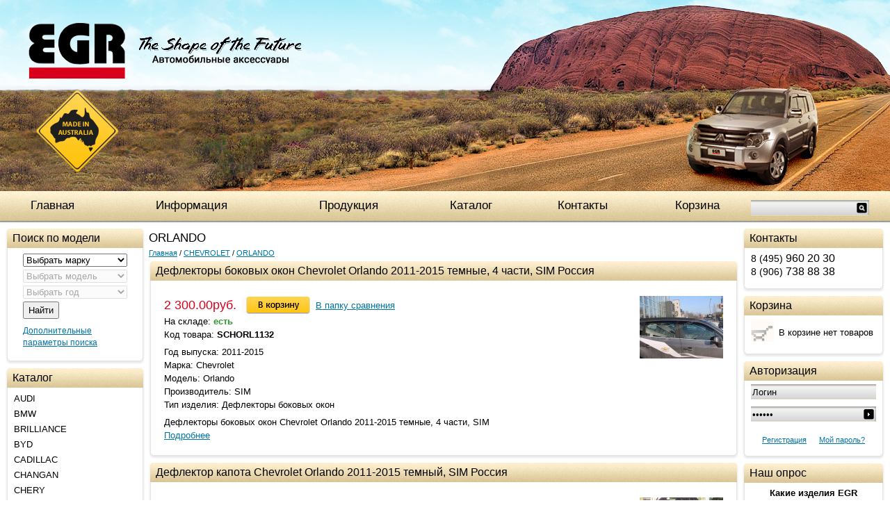

--- FILE ---
content_type: text/html; charset=windows-1251
request_url: https://www.egrgroup.ru/category_364.html
body_size: 21716
content:
<!DOCTYPE html PUBLIC "-//W3C//DTD HTML 4.01 Transitional//EN" "http://www.w3.org/TR/html4/loose.dtd">
<html>
<head>  
  
    <meta name="viewport" content="width=device-width,initial-scale=1">
  <meta http-equiv="Content-Type" content="text/html; charset=windows-1251">
  <title>ORLANDO</title>
    <meta name="description" content="EGR, дефлекторы капота, дефлекторы боковых окон, ветровики, защита фар, мухобойка, купить, отбойник капота, защита капота">
  <meta name="keywords" content="купить, дефлекторы капота, дефлекторы боковых окон, ветровики, защита фар, в Москве, аксессуары автомобильного тюнинга, защита капота, отбойник капота, мухобойка">
    
    
   <link rel="stylesheet" href="data/egrgroup/bootstrap/css/bootstrap.min.css" type="text/css">
  
  
  <link rel="stylesheet" href="data/egrgroup/style.css" type="text/css" media="screen">
  <link rel="stylesheet" href="data/egrgroup/media.css" type="text/css" media="screen">
  <link rel="stylesheet" href="data/egrgroup/styleprint.css" type="text/css" media="print">
  <link rel="icon" href="data/egrgroup/favicon.ico" type="image/x-icon">
 
  <link rel="shortcut icon" href="data/egrgroup/favicon.ico" type="image/x-icon">
  
   
  <script type="text/javascript">
  <!--
  var confirmUnsubscribe_act1 =  'Вы уверены, что хотите отменить регистрацию в магазине?';
  var validate_act1 =  'Пожалуйста, вводите email правильно';
  var validate_disc_act1 =  'Пожалуйста, введите Ваш псевдоним';
  var validate_disc_act2 =  'Пожалуйста, введите тему сообщения';
  var validate_search_act1 =  'Цена должна быть положительным числом';
  var doCL_act1 =  'В папке';
  var doCL_act2 =  'нет товаров';
  var doCL_act3 =  'Папка сравнения успешно очищена!';
  var renbox_act1 =  'Добавление в папку сравнения...';
  var renboxCL_act1 =  'Идёт очистка сравнения...';
  var doreset_act1 =  'Идет добавление товара в корзину...';
  var printcart_act1 =  'Идет добавление товара в корзину...';
  var doCart_act1 =  'В корзине';
  var doCart_act2 =  'товар(ов)';
  var doCart_act3 =  'На сумму';
  var doCart_act4 =  'Оформить заказ';
  var doCart_act5 =  'Товар успешно добавлен!';
  var doCpr_act1 =  'В папке';
  var doCpr_act2 =  'товар(ов)';
  var doCpr_act3 =  'Сравнить';
  var doCpr_act4 =  'Очистить';
  var doCpr_act5 =  'Товар успешно добавлен!';

  function doCart(req) {
    if(document.getElementById('cart') && req["shopping_cart_value"] > 0){
        document.getElementById('cart').innerHTML = '<div>' + req["shopping_cart_items"] +
        '&nbsp;' + doCart_act2 + '<div style="padding-top: 4px;font-size:0.9em"><nobr>' + doCart_act3 + ':&nbsp;&nbsp;<b>' + req["shopping_cart_value_shown"] +
        '<\/b><\/nobr><\/div><div style="padding-top: 10px;"><table cellspacing="0" cellpadding="0" class="fsttab"><tr><td><table cellspacing="0" cellpadding="0" class="sectb"><tr><td><a href="cart.html">' + doCart_act4 + '<\/a><\/td><\/tr><\/table><\/td><\/tr><\/table><\/div><\/div>';
        document.getElementById('axcrt').innerHTML = doCart_act5;
  }}

  function doCpr(req) {
    if(document.getElementById('cprbox') && req["cpr_value"] > 0){
        document.getElementById('cprbox').innerHTML = doCpr_act1 + '&nbsp;' + req["cpr_value"] +
        '&nbsp;' + doCpr_act2 + '<div style="padding-top: 10px;" align="center"><table cellspacing="0" cellpadding="0"><tr><td><table cellspacing="0" cellpadding="0" class="fsttab"><tr><td><table cellspacing="0" cellpadding="0" class="sectb"><tr><td><a href="compare.html">' + doCpr_act3 + '<\/a><\/td><\/tr><\/table><\/td><\/tr><\/table><\/td><td>&nbsp;&nbsp;<\/td><td><table cellspacing="0" cellpadding="0" class="fsttab"><tr><td><table cellspacing="0" cellpadding="0" class="sectb"><tr><td><a href="#" onclick="doLoadcprCL(\'do=compare&amp;clear=yes\'); return false">' + doCpr_act4 + '<\/a><\/td><\/tr><\/table><\/td><\/tr><\/table><\/td><\/tr><\/table><\/div>';
        document.getElementById('axcrt').innerHTML = doCpr_act5;
  }}
	
  function doStat(req) {
    if(req){
        document.getElementById('tgenexe').innerHTML     = req['tgenexe'];
        document.getElementById('tgencompile').innerHTML = req['tgencompile'];
        document.getElementById('tgendb').innerHTML      = req['tgendb'];
        document.getElementById('tgenall').innerHTML     = req['tgenall'];
        document.getElementById('tgensql').innerHTML     = req['tgensql'];
  }}
  //-->
  </script>
  <script type="text/javascript" src="data/egrgroup/user.js"></script>

  
    
  <link rel="alternate" href="index.php?do=rss" title="rss" type="application/rss+xml">
  
    
  
  <!--[if lte IE 6]>
  <style type="text/css">
    #axcrt {
      top: expression(document.documentElement.scrollTop + Math.ceil((document.documentElement.clientHeight-100)/2)+ "px") !important;
      left: expression(Math.ceil((document.documentElement.clientWidth-300)/2)+ "px") !important;
    }
    body {behavior:url("data/admin/csshover.htc");}
    .semafor{background: none; filter:progid:DXImageTransform.Microsoft.AlphaImageLoader(src='data/egrgroup/best.png', sizingMethod='image');}
	.head{background: none; filter:progid:DXImageTransform.Microsoft.AlphaImageLoader(src='data/egrgroup/head.png', sizingMethod='image');}
	.logo{background: none; filter:progid:DXImageTransform.Microsoft.AlphaImageLoader(src='data/egrgroup/logo.png', sizingMethod='image');}
	.shape{background: none; filter:progid:DXImageTransform.Microsoft.AlphaImageLoader(src='data/egrgroup/shape.png', sizingMethod='image');}
  </style>
  <![endif]-->
  
</head><body>

<table cellspacing="0" cellpadding="0" width="100%"><tr><td valign="top" align="left">




<div class="cont">
<div class="head"></div>
<div class="shape"></div>
<a href="http://www.egrgroup.ru/"><div class="logo"></div></a>
</div>




<table cellspacing="0" cellpadding="0" width="100%" class="menu">
  <tr>
    
	<td><a href="http://www.egrgroup.ru/">Главная</a></td>
	<td><a href="information.html">Информация</a></td>
    <td><a href="products.html">Продукция</a></td>
    <td><a href="catalog.html">Каталог</a></td>
	<td><a href="contacts.html">Контакты</a></td>
	<td><a href="cart.html">Корзина</a></td>
		<td width="200" style="padding:7px 0 0 0">
<form action="index.php" method="get" id="searchformblock">
    
<table cellspacing="0" cellpadding="0"><tr>
	<td valign="top"><input type="text" name="searchstring" class="search_bg" value=""></td>	  
	<td align="left" valign="top" style="*padding-top:1px;-padding-top:1px"><input type="image" src="data/egrgroup/srg.gif"></td>
</tr></table>
  
	
 
</form></td>
  </tr>

</table>




<nav class="navbar navbar-expand-lg navbar-inverse navbar-dark">
  <a class="navbar-brand" href="http://www.egrgroup.ru/"><img src="data/egrgroup/logo_mini.png" alt=""></a>
  
  	<div>
<form action="index.php" method="get" id="searchformblock">
    
<table cellspacing="0" cellpadding="0"><tr>
	<td valign="top"><input type="text" name="searchstring" class="search_bg" value=""></td>	  
	<td align="left" valign="top" style="*padding-top:1px;-padding-top:1px"><input type="image" src="data/egrgroup/srg.gif"></td>
</tr></table>
  
	
 
</form></div>
  
  <button class="navbar-toggler" type="button" data-toggle="collapse" data-target="#collapsibleNavbar">
    <span class="navbar-toggler-icon"></span>
  </button>
  <div class="collapse navbar-collapse" id="collapsibleNavbar">
    <ul class="navbar-nav">

      <li class="nav-item">
        <a class="nav-link" href="information.html">Информация</a>
      </li>
      <li class="nav-item">
        <a class="nav-link" href="products.html">Продукция</a>
      </li>
      
        
        <li class="nav-item">
        <a class="nav-link" href="catalog.html">Каталог</a>
      </li>
      <li class="nav-item">
         <a class="nav-link" href="contacts.html">Контакты</a>
      </li>
      <li class="nav-item">
        <a class="nav-link" href="cart.html">Корзина</a>
      </li>
       
    </ul>
  </div>  
  
  
</nav>




<table cellspacing="0" cellpadding="0" width="100%">
  <tr>
    <td class="container">
      <table cellspacing="0" cellpadding="0" width="100%">
        <tr class="centr_contant">
		  
		            
		            <td id="left" valign="top" align="center" class="print">
          



<div id="hd_blocks"><div class="ll"><div class="rr"><div class="left"><div class="right"><div class="span">Поиск по модели</div></div></div></div></div></div>
<div class="right"><div class="left"><div class="bottom"><div class="br"><div class="bl"><div class="hdb" align="center">
<script type="text/javascript">
	
		function SetModelList (brand_val) {
		
		if (brand_val == "1_0") { 
			document.getElementById("div_models").innerHTML = ""+
		 		"<select name='param_3' disabled='true' class='select_st'>"+
    			"<option value='1_0' selected='selected'>Выбрать модель</option>"+
				"</select>";
				
			document.getElementById("div_years").innerHTML = ""+
		 		"<select name='param_4' disabled='true' class='select_st'>"+
    			"<option value='1_0' selected='selected'>Выбрать год</option>"+
				"</select>";
			return true;	
			}
								
		var brandID = new String(( brand_val));
		brandID = brandID.substr(brandID.indexOf("_")+1); 
		document.getElementById("div_models").innerHTML = "";
		
							 if (brandID == "Audi")
				document.getElementById("div_models").innerHTML = ""+
		 		"<select name='param_3' class='select_st' onchange='SetYearList(document.BrandSearch.param_3.value, document.BrandSearch.param_2.value);'>"+
    			"<option value='1_0' selected='selected'>Выбрать модель</option>"+
					
																													
						"<option value='0_A3'>A3</option>"+
						
											
																													
						"<option value='0_A4'>A4</option>"+
						
											
																													
						"<option value='0_A5'>A5</option>"+
						
											
																													
						"<option value='0_A6'>A6</option>"+
						
											
																													
						"<option value='0_A7'>A7</option>"+
						
											
																													
						"<option value='0_A8'>A8</option>"+
						
											
																													
						"<option value='0_Q3'>Q3</option>"+
						
											
																													
						"<option value='0_Q5'>Q5</option>"+
						
											
																													
						"<option value='0_Q7'>Q7</option>"+
						
											
																													
						"<option value='0_Q8'>Q8</option>"+
						
											
											
					
	  			"</select>"; 
				
							 if (brandID == "BMW")
				document.getElementById("div_models").innerHTML = ""+
		 		"<select name='param_3' class='select_st' onchange='SetYearList(document.BrandSearch.param_3.value, document.BrandSearch.param_2.value);'>"+
    			"<option value='1_0' selected='selected'>Выбрать модель</option>"+
					
																													
						"<option value='0_1'>1</option>"+
						
											
																													
						"<option value='0_3'>3</option>"+
						
											
																													
						"<option value='0_5'>5</option>"+
						
											
																													
						"<option value='0_7'>7</option>"+
						
											
																													
						"<option value='0_X1'>X1</option>"+
						
											
																													
						"<option value='0_X3'>X3</option>"+
						
											
																													
						"<option value='0_X4'>X4</option>"+
						
											
																													
						"<option value='0_X5'>X5</option>"+
						
											
																													
						"<option value='0_X6'>X6</option>"+
						
											
											
					
	  			"</select>"; 
				
							 if (brandID == "Brilliance")
				document.getElementById("div_models").innerHTML = ""+
		 		"<select name='param_3' class='select_st' onchange='SetYearList(document.BrandSearch.param_3.value, document.BrandSearch.param_2.value);'>"+
    			"<option value='1_0' selected='selected'>Выбрать модель</option>"+
					
																													
						"<option value='0_M2'>M2</option>"+
						
											
																													
						"<option value='0_V3'>V3</option>"+
						
											
											
					
	  			"</select>"; 
				
							 if (brandID == "BYD")
				document.getElementById("div_models").innerHTML = ""+
		 		"<select name='param_3' class='select_st' onchange='SetYearList(document.BrandSearch.param_3.value, document.BrandSearch.param_2.value);'>"+
    			"<option value='1_0' selected='selected'>Выбрать модель</option>"+
					
																													
						"<option value='0_F3'>F3</option>"+
						
											
											
					
	  			"</select>"; 
				
							 if (brandID == "Cadillac")
				document.getElementById("div_models").innerHTML = ""+
		 		"<select name='param_3' class='select_st' onchange='SetYearList(document.BrandSearch.param_3.value, document.BrandSearch.param_2.value);'>"+
    			"<option value='1_0' selected='selected'>Выбрать модель</option>"+
					
																													
						"<option value='0_BLS'>BLS</option>"+
						
											
																													
						"<option value='0_CTS'>CTS</option>"+
						
											
																													
						"<option value='0_Escalade'>Escalade</option>"+
						
											
																													
						"<option value='0_SRX'>SRX</option>"+
						
											
																													
						"<option value='0_XT5'>XT5</option>"+
						
											
											
					
	  			"</select>"; 
				
							 if (brandID == "Changan")
				document.getElementById("div_models").innerHTML = ""+
		 		"<select name='param_3' class='select_st' onchange='SetYearList(document.BrandSearch.param_3.value, document.BrandSearch.param_2.value);'>"+
    			"<option value='1_0' selected='selected'>Выбрать модель</option>"+
					
																													
						"<option value='0_CS35'>CS35</option>"+
						
											
																													
						"<option value='0_CS35 Plus'>CS35 Plus</option>"+
						
											
																													
						"<option value='0_CS55'>CS55</option>"+
						
											
																													
						"<option value='0_CS75'>CS75</option>"+
						
											
																													
						"<option value='0_Eado'>Eado</option>"+
						
											
																													
						"<option value='0_Raeton'>Raeton</option>"+
						
											
											
					
	  			"</select>"; 
				
							 if (brandID == "Chery")
				document.getElementById("div_models").innerHTML = ""+
		 		"<select name='param_3' class='select_st' onchange='SetYearList(document.BrandSearch.param_3.value, document.BrandSearch.param_2.value);'>"+
    			"<option value='1_0' selected='selected'>Выбрать модель</option>"+
					
																													
						"<option value='0_A1/Kimo'>A1/Kimo</option>"+
						
											
																													
						"<option value='0_A13/Bonus'>A13/Bonus</option>"+
						
											
																													
						"<option value='0_Amulet'>Amulet</option>"+
						
											
																													
						"<option value='0_B14/CrossEastar'>B14/CrossEastar</option>"+
						
											
																													
						"<option value='0_Bonus'>Bonus</option>"+
						
											
																													
						"<option value='0_Fora'>Fora</option>"+
						
											
																													
						"<option value='0_Indis'>Indis</option>"+
						
											
																													
						"<option value='0_M11'>M11</option>"+
						
											
																													
						"<option value='0_QQ'>QQ</option>"+
						
											
																													
						"<option value='0_Tiggo'>Tiggo</option>"+
						
											
											
					
	  			"</select>"; 
				
							 if (brandID == "Chevrolet")
				document.getElementById("div_models").innerHTML = ""+
		 		"<select name='param_3' class='select_st' onchange='SetYearList(document.BrandSearch.param_3.value, document.BrandSearch.param_2.value);'>"+
    			"<option value='1_0' selected='selected'>Выбрать модель</option>"+
					
																													
						"<option value='0_Aveo'>Aveo</option>"+
						
											
																													
						"<option value='0_Captiva'>Captiva</option>"+
						
											
																													
						"<option value='0_Cobalt'>Cobalt</option>"+
						
											
																													
						"<option value='0_Cruze'>Cruze</option>"+
						
											
																													
						"<option value='0_Epica'>Epica</option>"+
						
											
																													
						"<option value='0_Lacetti'>Lacetti</option>"+
						
											
																													
						"<option value='0_Lanos'>Lanos</option>"+
						
											
																													
						"<option value='0_Malibu'>Malibu</option>"+
						
											
																													
						"<option value='0_Niva'>Niva</option>"+
						
											
																													
						"<option value='0_Orlando'>Orlando</option>"+
						
											
																													
						"<option value='0_Rezzo'>Rezzo</option>"+
						
											
																													
						"<option value='0_Spark'>Spark</option>"+
						
											
																													
						"<option value='0_Tahoe'>Tahoe</option>"+
						
											
																													
						"<option value='0_Trail Blazer'>Trail Blazer</option>"+
						
											
											
					
	  			"</select>"; 
				
							 if (brandID == "Chrysler")
				document.getElementById("div_models").innerHTML = ""+
		 		"<select name='param_3' class='select_st' onchange='SetYearList(document.BrandSearch.param_3.value, document.BrandSearch.param_2.value);'>"+
    			"<option value='1_0' selected='selected'>Выбрать модель</option>"+
					
																													
						"<option value='0_PT Cruise'>PT Cruise</option>"+
						
											
																													
						"<option value='0_Voyager'>Voyager</option>"+
						
											
											
					
	  			"</select>"; 
				
							 if (brandID == "Citroen")
				document.getElementById("div_models").innerHTML = ""+
		 		"<select name='param_3' class='select_st' onchange='SetYearList(document.BrandSearch.param_3.value, document.BrandSearch.param_2.value);'>"+
    			"<option value='1_0' selected='selected'>Выбрать модель</option>"+
					
																													
						"<option value='0_Berlingo'>Berlingo</option>"+
						
											
																													
						"<option value='0_C-Crosser'>C-Crosser</option>"+
						
											
																													
						"<option value='0_C-Elysee'>C-Elysee</option>"+
						
											
																													
						"<option value='0_C3'>C3</option>"+
						
											
																													
						"<option value='0_C3 Picasso'>C3 Picasso</option>"+
						
											
																													
						"<option value='0_C4'>C4</option>"+
						
											
																													
						"<option value='0_C4 Picasso/Grand Picasso'>C4 Picasso/Grand Picasso</option>"+
						
											
																													
						"<option value='0_C5'>C5</option>"+
						
											
																													
						"<option value='0_DS3'>DS3</option>"+
						
											
																													
						"<option value='0_DS4'>DS4</option>"+
						
											
																													
						"<option value='0_DS5'>DS5</option>"+
						
											
																													
						"<option value='0_Jumpy'>Jumpy</option>"+
						
											
																													
						"<option value='0_Xsara'>Xsara</option>"+
						
											
																													
						"<option value='0_Xsara Picasso'>Xsara Picasso</option>"+
						
											
											
					
	  			"</select>"; 
				
							 if (brandID == "Daewoo")
				document.getElementById("div_models").innerHTML = ""+
		 		"<select name='param_3' class='select_st' onchange='SetYearList(document.BrandSearch.param_3.value, document.BrandSearch.param_2.value);'>"+
    			"<option value='1_0' selected='selected'>Выбрать модель</option>"+
					
																													
						"<option value='0_Gentra'>Gentra</option>"+
						
											
																													
						"<option value='0_Matiz'>Matiz</option>"+
						
											
																													
						"<option value='0_Nexia'>Nexia</option>"+
						
											
											
					
	  			"</select>"; 
				
							 if (brandID == "Datsun")
				document.getElementById("div_models").innerHTML = ""+
		 		"<select name='param_3' class='select_st' onchange='SetYearList(document.BrandSearch.param_3.value, document.BrandSearch.param_2.value);'>"+
    			"<option value='1_0' selected='selected'>Выбрать модель</option>"+
					
																													
						"<option value='0_On-do'>On-do</option>"+
						
											
											
					
	  			"</select>"; 
				
							 if (brandID == "Dodge")
				document.getElementById("div_models").innerHTML = ""+
		 		"<select name='param_3' class='select_st' onchange='SetYearList(document.BrandSearch.param_3.value, document.BrandSearch.param_2.value);'>"+
    			"<option value='1_0' selected='selected'>Выбрать модель</option>"+
					
																													
						"<option value='0_Avenger'>Avenger</option>"+
						
											
																													
						"<option value='0_Caliber'>Caliber</option>"+
						
											
																													
						"<option value='0_Caravan'>Caravan</option>"+
						
											
																													
						"<option value='0_Journey'>Journey</option>"+
						
											
																													
						"<option value='0_Nitro'>Nitro</option>"+
						
											
											
					
	  			"</select>"; 
				
							 if (brandID == "FAW")
				document.getElementById("div_models").innerHTML = ""+
		 		"<select name='param_3' class='select_st' onchange='SetYearList(document.BrandSearch.param_3.value, document.BrandSearch.param_2.value);'>"+
    			"<option value='1_0' selected='selected'>Выбрать модель</option>"+
					
																													
						"<option value='0_Besturn'>Besturn</option>"+
						
											
																													
						"<option value='0_V5'>V5</option>"+
						
											
											
					
	  			"</select>"; 
				
							 if (brandID == "Fiat")
				document.getElementById("div_models").innerHTML = ""+
		 		"<select name='param_3' class='select_st' onchange='SetYearList(document.BrandSearch.param_3.value, document.BrandSearch.param_2.value);'>"+
    			"<option value='1_0' selected='selected'>Выбрать модель</option>"+
					
																													
						"<option value='0_500'>500</option>"+
						
											
																													
						"<option value='0_Albea'>Albea</option>"+
						
											
																													
						"<option value='0_Bravo'>Bravo</option>"+
						
											
																													
						"<option value='0_Doblo'>Doblo</option>"+
						
											
																													
						"<option value='0_Ducato'>Ducato</option>"+
						
											
																													
						"<option value='0_Linea'>Linea</option>"+
						
											
																													
						"<option value='0_Panda'>Panda</option>"+
						
											
																													
						"<option value='0_Punto'>Punto</option>"+
						
											
																													
						"<option value='0_Sedici'>Sedici</option>"+
						
											
											
					
	  			"</select>"; 
				
							 if (brandID == "Ford")
				document.getElementById("div_models").innerHTML = ""+
		 		"<select name='param_3' class='select_st' onchange='SetYearList(document.BrandSearch.param_3.value, document.BrandSearch.param_2.value);'>"+
    			"<option value='1_0' selected='selected'>Выбрать модель</option>"+
					
																													
						"<option value='0_C-max'>C-max</option>"+
						
											
																													
						"<option value='0_EcoSport'>EcoSport</option>"+
						
											
																													
						"<option value='0_Edge'>Edge</option>"+
						
											
																													
						"<option value='0_Escape'>Escape</option>"+
						
											
																													
						"<option value='0_Explorer'>Explorer</option>"+
						
											
																													
						"<option value='0_Fiesta'>Fiesta</option>"+
						
											
																													
						"<option value='0_Focus'>Focus</option>"+
						
											
																													
						"<option value='0_Fusion'>Fusion</option>"+
						
											
																													
						"<option value='0_Galaxy'>Galaxy</option>"+
						
											
																													
						"<option value='0_Kuga'>Kuga</option>"+
						
											
																													
						"<option value='0_Maverick'>Maverick</option>"+
						
											
																													
						"<option value='0_Mondeo'>Mondeo</option>"+
						
											
																													
						"<option value='0_Ranger'>Ranger</option>"+
						
											
																													
						"<option value='0_S-max'>S-max</option>"+
						
											
																													
						"<option value='0_Tourneo'>Tourneo</option>"+
						
											
																													
						"<option value='0_Transit'>Transit</option>"+
						
											
											
					
	  			"</select>"; 
				
							 if (brandID == "GAZ")
				document.getElementById("div_models").innerHTML = ""+
		 		"<select name='param_3' class='select_st' onchange='SetYearList(document.BrandSearch.param_3.value, document.BrandSearch.param_2.value);'>"+
    			"<option value='1_0' selected='selected'>Выбрать модель</option>"+
					
																													
						"<option value='0_Gazel Next'>Gazel Next</option>"+
						
											
											
					
	  			"</select>"; 
				
							 if (brandID == "Geely")
				document.getElementById("div_models").innerHTML = ""+
		 		"<select name='param_3' class='select_st' onchange='SetYearList(document.BrandSearch.param_3.value, document.BrandSearch.param_2.value);'>"+
    			"<option value='1_0' selected='selected'>Выбрать модель</option>"+
					
																													
						"<option value='0_Atlas'>Atlas</option>"+
						
											
																													
						"<option value='0_Emgrand'>Emgrand</option>"+
						
											
																													
						"<option value='0_Emgrand X7'>Emgrand X7</option>"+
						
											
																													
						"<option value='0_MK'>MK</option>"+
						
											
																													
						"<option value='0_MK Cross'>MK Cross</option>"+
						
											
											
					
	  			"</select>"; 
				
							 if (brandID == "Great Wall")
				document.getElementById("div_models").innerHTML = ""+
		 		"<select name='param_3' class='select_st' onchange='SetYearList(document.BrandSearch.param_3.value, document.BrandSearch.param_2.value);'>"+
    			"<option value='1_0' selected='selected'>Выбрать модель</option>"+
					
																													
						"<option value='0_Hover H3/H5'>Hover H3/H5</option>"+
						
											
																													
						"<option value='0_Hover H6'>Hover H6</option>"+
						
											
																													
						"<option value='0_Hover M4'>Hover M4</option>"+
						
											
																													
						"<option value='0_Safe'>Safe</option>"+
						
											
																													
						"<option value='0_Wingle'>Wingle</option>"+
						
											
											
					
	  			"</select>"; 
				
							 if (brandID == "Haima")
				document.getElementById("div_models").innerHTML = ""+
		 		"<select name='param_3' class='select_st' onchange='SetYearList(document.BrandSearch.param_3.value, document.BrandSearch.param_2.value);'>"+
    			"<option value='1_0' selected='selected'>Выбрать модель</option>"+
					
																													
						"<option value='0_Haima 3'>Haima 3</option>"+
						
											
											
					
	  			"</select>"; 
				
							 if (brandID == "Haval")
				document.getElementById("div_models").innerHTML = ""+
		 		"<select name='param_3' class='select_st' onchange='SetYearList(document.BrandSearch.param_3.value, document.BrandSearch.param_2.value);'>"+
    			"<option value='1_0' selected='selected'>Выбрать модель</option>"+
					
																													
						"<option value='0_F7'>F7</option>"+
						
											
																													
						"<option value='0_H6'>H6</option>"+
						
											
																													
						"<option value='0_H9'>H9</option>"+
						
											
											
					
	  			"</select>"; 
				
							 if (brandID == "Honda")
				document.getElementById("div_models").innerHTML = ""+
		 		"<select name='param_3' class='select_st' onchange='SetYearList(document.BrandSearch.param_3.value, document.BrandSearch.param_2.value);'>"+
    			"<option value='1_0' selected='selected'>Выбрать модель</option>"+
					
																													
						"<option value='0_Accord'>Accord</option>"+
						
											
																													
						"<option value='0_Civic'>Civic</option>"+
						
											
																													
						"<option value='0_CR-V'>CR-V</option>"+
						
											
																													
						"<option value='0_HR-V'>HR-V</option>"+
						
											
																													
						"<option value='0_Jazz'>Jazz</option>"+
						
											
																													
						"<option value='0_Pilot'>Pilot</option>"+
						
											
											
					
	  			"</select>"; 
				
							 if (brandID == "Hummer")
				document.getElementById("div_models").innerHTML = ""+
		 		"<select name='param_3' class='select_st' onchange='SetYearList(document.BrandSearch.param_3.value, document.BrandSearch.param_2.value);'>"+
    			"<option value='1_0' selected='selected'>Выбрать модель</option>"+
					
																													
						"<option value='0_H2'>H2</option>"+
						
											
											
					
	  			"</select>"; 
				
							 if (brandID == "Hyundai")
				document.getElementById("div_models").innerHTML = ""+
		 		"<select name='param_3' class='select_st' onchange='SetYearList(document.BrandSearch.param_3.value, document.BrandSearch.param_2.value);'>"+
    			"<option value='1_0' selected='selected'>Выбрать модель</option>"+
					
																													
						"<option value='0_Accent'>Accent</option>"+
						
											
																													
						"<option value='0_Creta'>Creta</option>"+
						
											
																													
						"<option value='0_Elantra'>Elantra</option>"+
						
											
																													
						"<option value='0_Getz'>Getz</option>"+
						
											
																													
						"<option value='0_H1'>H1</option>"+
						
											
																													
						"<option value='0_I10'>I10</option>"+
						
											
																													
						"<option value='0_I20'>I20</option>"+
						
											
																													
						"<option value='0_I30'>I30</option>"+
						
											
																													
						"<option value='0_I40'>I40</option>"+
						
											
																													
						"<option value='0_IX35'>IX35</option>"+
						
											
																													
						"<option value='0_IX55'>IX55</option>"+
						
											
																													
						"<option value='0_Matrix'>Matrix</option>"+
						
											
																													
						"<option value='0_Porter'>Porter</option>"+
						
											
																													
						"<option value='0_Santa fe'>Santa fe</option>"+
						
											
																													
						"<option value='0_Solaris'>Solaris</option>"+
						
											
																													
						"<option value='0_Sonata'>Sonata</option>"+
						
											
																													
						"<option value='0_Terracan'>Terracan</option>"+
						
											
																													
						"<option value='0_Tucson'>Tucson</option>"+
						
											
											
					
	  			"</select>"; 
				
							 if (brandID == "Infiniti")
				document.getElementById("div_models").innerHTML = ""+
		 		"<select name='param_3' class='select_st' onchange='SetYearList(document.BrandSearch.param_3.value, document.BrandSearch.param_2.value);'>"+
    			"<option value='1_0' selected='selected'>Выбрать модель</option>"+
					
																													
						"<option value='0_EX35/QX50'>EX35/QX50</option>"+
						
											
																													
						"<option value='0_FX 2003-2008'>FX 2003-2008</option>"+
						
											
																													
						"<option value='0_FX/QX70'>FX/QX70</option>"+
						
											
																													
						"<option value='0_G25/Q50'>G25/Q50</option>"+
						
											
																													
						"<option value='0_G35'>G35</option>"+
						
											
																													
						"<option value='0_JX/QX60'>JX/QX60</option>"+
						
											
																													
						"<option value='0_M'>M</option>"+
						
											
																													
						"<option value='0_M25/Q70'>M25/Q70</option>"+
						
											
																													
						"<option value='0_QX50'>QX50</option>"+
						
											
																													
						"<option value='0_QX56/QX80'>QX56/QX80</option>"+
						
											
											
					
	  			"</select>"; 
				
							 if (brandID == "Iveco")
				document.getElementById("div_models").innerHTML = ""+
		 		"<select name='param_3' class='select_st' onchange='SetYearList(document.BrandSearch.param_3.value, document.BrandSearch.param_2.value);'>"+
    			"<option value='1_0' selected='selected'>Выбрать модель</option>"+
					
																													
						"<option value='0_Daily'>Daily</option>"+
						
											
																													
						"<option value='0_Eurocargo'>Eurocargo</option>"+
						
											
																													
						"<option value='0_Stralis'>Stralis</option>"+
						
											
											
					
	  			"</select>"; 
				
							 if (brandID == "Jaguar")
				document.getElementById("div_models").innerHTML = ""+
		 		"<select name='param_3' class='select_st' onchange='SetYearList(document.BrandSearch.param_3.value, document.BrandSearch.param_2.value);'>"+
    			"<option value='1_0' selected='selected'>Выбрать модель</option>"+
					
																													
						"<option value='0_F-Pace'>F-Pace</option>"+
						
											
											
					
	  			"</select>"; 
				
							 if (brandID == "Jeep")
				document.getElementById("div_models").innerHTML = ""+
		 		"<select name='param_3' class='select_st' onchange='SetYearList(document.BrandSearch.param_3.value, document.BrandSearch.param_2.value);'>"+
    			"<option value='1_0' selected='selected'>Выбрать модель</option>"+
					
																													
						"<option value='0_Cherokee'>Cherokee</option>"+
						
											
																													
						"<option value='0_Compass'>Compass</option>"+
						
											
																													
						"<option value='0_Grand cherokee'>Grand cherokee</option>"+
						
											
											
					
	  			"</select>"; 
				
							 if (brandID == "Kia")
				document.getElementById("div_models").innerHTML = ""+
		 		"<select name='param_3' class='select_st' onchange='SetYearList(document.BrandSearch.param_3.value, document.BrandSearch.param_2.value);'>"+
    			"<option value='1_0' selected='selected'>Выбрать модель</option>"+
					
																													
						"<option value='0_Carens'>Carens</option>"+
						
											
																													
						"<option value='0_Carnival'>Carnival</option>"+
						
											
																													
						"<option value='0_Ceed'>Ceed</option>"+
						
											
																													
						"<option value='0_Cerato'>Cerato</option>"+
						
											
																													
						"<option value='0_Magentis'>Magentis</option>"+
						
											
																													
						"<option value='0_Mohave'>Mohave</option>"+
						
											
																													
						"<option value='0_Optima'>Optima</option>"+
						
											
																													
						"<option value='0_Picanto'>Picanto</option>"+
						
											
																													
						"<option value='0_Quoris'>Quoris</option>"+
						
											
																													
						"<option value='0_Rio'>Rio</option>"+
						
											
																													
						"<option value='0_Sorento'>Sorento</option>"+
						
											
																													
						"<option value='0_Soul'>Soul</option>"+
						
											
																													
						"<option value='0_Spectra'>Spectra</option>"+
						
											
																													
						"<option value='0_Sportage'>Sportage</option>"+
						
											
																													
						"<option value='0_Stinger'>Stinger</option>"+
						
											
																													
						"<option value='0_Venga'>Venga</option>"+
						
											
											
					
	  			"</select>"; 
				
							 if (brandID == "Lada")
				document.getElementById("div_models").innerHTML = ""+
		 		"<select name='param_3' class='select_st' onchange='SetYearList(document.BrandSearch.param_3.value, document.BrandSearch.param_2.value);'>"+
    			"<option value='1_0' selected='selected'>Выбрать модель</option>"+
					
																													
						"<option value='0_Granta'>Granta</option>"+
						
											
																													
						"<option value='0_Kalina'>Kalina</option>"+
						
											
																													
						"<option value='0_Largus'>Largus</option>"+
						
											
																													
						"<option value='0_Priora'>Priora</option>"+
						
											
																													
						"<option value='0_Vesta'>Vesta</option>"+
						
											
																													
						"<option value='0_X-Ray'>X-Ray</option>"+
						
											
											
					
	  			"</select>"; 
				
							 if (brandID == "Land Rover")
				document.getElementById("div_models").innerHTML = ""+
		 		"<select name='param_3' class='select_st' onchange='SetYearList(document.BrandSearch.param_3.value, document.BrandSearch.param_2.value);'>"+
    			"<option value='1_0' selected='selected'>Выбрать модель</option>"+
					
																													
						"<option value='0_Discovery'>Discovery</option>"+
						
											
																													
						"<option value='0_Discovery Sport'>Discovery Sport</option>"+
						
											
																													
						"<option value='0_Evoque'>Evoque</option>"+
						
											
																													
						"<option value='0_Freelander'>Freelander</option>"+
						
											
																													
						"<option value='0_Range rover'>Range rover</option>"+
						
											
																													
						"<option value='0_Range rover sport'>Range rover sport</option>"+
						
											
																													
						"<option value='0_Velar'>Velar</option>"+
						
											
											
					
	  			"</select>"; 
				
							 if (brandID == "Lexus")
				document.getElementById("div_models").innerHTML = ""+
		 		"<select name='param_3' class='select_st' onchange='SetYearList(document.BrandSearch.param_3.value, document.BrandSearch.param_2.value);'>"+
    			"<option value='1_0' selected='selected'>Выбрать модель</option>"+
					
																													
						"<option value='0_CT'>CT</option>"+
						
											
																													
						"<option value='0_ES'>ES</option>"+
						
											
																													
						"<option value='0_GS'>GS</option>"+
						
											
																													
						"<option value='0_GX'>GX</option>"+
						
											
																													
						"<option value='0_IS'>IS</option>"+
						
											
																													
						"<option value='0_LX'>LX</option>"+
						
											
																													
						"<option value='0_NX'>NX</option>"+
						
											
																													
						"<option value='0_RX'>RX</option>"+
						
											
											
					
	  			"</select>"; 
				
							 if (brandID == "Lifan")
				document.getElementById("div_models").innerHTML = ""+
		 		"<select name='param_3' class='select_st' onchange='SetYearList(document.BrandSearch.param_3.value, document.BrandSearch.param_2.value);'>"+
    			"<option value='1_0' selected='selected'>Выбрать модель</option>"+
					
																													
						"<option value='0_Breez'>Breez</option>"+
						
											
																													
						"<option value='0_Cebrium'>Cebrium</option>"+
						
											
																													
						"<option value='0_Celliya'>Celliya</option>"+
						
											
																													
						"<option value='0_Smily'>Smily</option>"+
						
											
																													
						"<option value='0_Solano'>Solano</option>"+
						
											
																													
						"<option value='0_X50'>X50</option>"+
						
											
																													
						"<option value='0_X60'>X60</option>"+
						
											
											
					
	  			"</select>"; 
				
							 if (brandID == "Mazda")
				document.getElementById("div_models").innerHTML = ""+
		 		"<select name='param_3' class='select_st' onchange='SetYearList(document.BrandSearch.param_3.value, document.BrandSearch.param_2.value);'>"+
    			"<option value='1_0' selected='selected'>Выбрать модель</option>"+
					
																													
						"<option value='0_3'>3</option>"+
						
											
																													
						"<option value='0_B series'>B series</option>"+
						
											
																													
						"<option value='0_BT 50'>BT 50</option>"+
						
											
																													
						"<option value='0_CX-3'>CX-3</option>"+
						
											
																													
						"<option value='0_CX-5'>CX-5</option>"+
						
											
																													
						"<option value='0_CX-7'>CX-7</option>"+
						
											
																													
						"<option value='0_CX-9'>CX-9</option>"+
						
											
																													
						"<option value='0_Mazda 2'>Mazda 2</option>"+
						
											
																													
						"<option value='0_Mazda 3'>Mazda 3</option>"+
						
											
																													
						"<option value='0_Mazda 5'>Mazda 5</option>"+
						
											
																													
						"<option value='0_Mazda 6'>Mazda 6</option>"+
						
											
																													
						"<option value='0_Tribute'>Tribute</option>"+
						
											
											
					
	  			"</select>"; 
				
							 if (brandID == "Mercedes")
				document.getElementById("div_models").innerHTML = ""+
		 		"<select name='param_3' class='select_st' onchange='SetYearList(document.BrandSearch.param_3.value, document.BrandSearch.param_2.value);'>"+
    			"<option value='1_0' selected='selected'>Выбрать модель</option>"+
					
																													
						"<option value='0_A Class'>A Class</option>"+
						
											
																													
						"<option value='0_Actros'>Actros</option>"+
						
											
																													
						"<option value='0_Axor'>Axor</option>"+
						
											
																													
						"<option value='0_B Class'>B Class</option>"+
						
											
																													
						"<option value='0_C Class'>C Class</option>"+
						
											
																													
						"<option value='0_CLA'>CLA</option>"+
						
											
																													
						"<option value='0_E Class'>E Class</option>"+
						
											
																													
						"<option value='0_G Class'>G Class</option>"+
						
											
																													
						"<option value='0_GL Class'>GL Class</option>"+
						
											
																													
						"<option value='0_GLA'>GLA</option>"+
						
											
																													
						"<option value='0_GLC'>GLC</option>"+
						
											
																													
						"<option value='0_GLE'>GLE</option>"+
						
											
																													
						"<option value='0_GLK'>GLK</option>"+
						
											
																													
						"<option value='0_GLS'>GLS</option>"+
						
											
																													
						"<option value='0_M Class'>M Class</option>"+
						
											
																													
						"<option value='0_S Class'>S Class</option>"+
						
											
																													
						"<option value='0_Sprinter'>Sprinter</option>"+
						
											
																													
						"<option value='0_V Class'>V Class</option>"+
						
											
																													
						"<option value='0_Viano'>Viano</option>"+
						
											
																													
						"<option value='0_Vito'>Vito</option>"+
						
											
																													
						"<option value='0_X Class'>X Class</option>"+
						
											
											
					
	  			"</select>"; 
				
							 if (brandID == "Mini")
				document.getElementById("div_models").innerHTML = ""+
		 		"<select name='param_3' class='select_st' onchange='SetYearList(document.BrandSearch.param_3.value, document.BrandSearch.param_2.value);'>"+
    			"<option value='1_0' selected='selected'>Выбрать модель</option>"+
					
																													
						"<option value='0_Countryman'>Countryman</option>"+
						
											
																													
						"<option value='0_Hatch'>Hatch</option>"+
						
											
											
					
	  			"</select>"; 
				
							 if (brandID == "Mitsubishi")
				document.getElementById("div_models").innerHTML = ""+
		 		"<select name='param_3' class='select_st' onchange='SetYearList(document.BrandSearch.param_3.value, document.BrandSearch.param_2.value);'>"+
    			"<option value='1_0' selected='selected'>Выбрать модель</option>"+
					
																													
						"<option value='0_ASX'>ASX</option>"+
						
											
																													
						"<option value='0_Colt'>Colt</option>"+
						
											
																													
						"<option value='0_Eclipse Cross'>Eclipse Cross</option>"+
						
											
																													
						"<option value='0_Galant'>Galant</option>"+
						
											
																													
						"<option value='0_Grandis'>Grandis</option>"+
						
											
																													
						"<option value='0_L200'>L200</option>"+
						
											
																													
						"<option value='0_Lancer'>Lancer</option>"+
						
											
																													
						"<option value='0_Outlander'>Outlander</option>"+
						
											
																													
						"<option value='0_Pajero'>Pajero</option>"+
						
											
																													
						"<option value='0_Pajero sport'>Pajero sport</option>"+
						
											
																													
						"<option value='0_Pinin'>Pinin</option>"+
						
											
											
					
	  			"</select>"; 
				
							 if (brandID == "Nissan")
				document.getElementById("div_models").innerHTML = ""+
		 		"<select name='param_3' class='select_st' onchange='SetYearList(document.BrandSearch.param_3.value, document.BrandSearch.param_2.value);'>"+
    			"<option value='1_0' selected='selected'>Выбрать модель</option>"+
					
																													
						"<option value='0_Almera'>Almera</option>"+
						
											
																													
						"<option value='0_Almera Classic'>Almera Classic</option>"+
						
											
																													
						"<option value='0_Juke'>Juke</option>"+
						
											
																													
						"<option value='0_Micra'>Micra</option>"+
						
											
																													
						"<option value='0_Murano'>Murano</option>"+
						
											
																													
						"<option value='0_Navara'>Navara</option>"+
						
											
																													
						"<option value='0_Note'>Note</option>"+
						
											
																													
						"<option value='0_NP300'>NP300</option>"+
						
											
																													
						"<option value='0_Pathfinder'>Pathfinder</option>"+
						
											
																													
						"<option value='0_Patrol'>Patrol</option>"+
						
											
																													
						"<option value='0_Primera'>Primera</option>"+
						
											
																													
						"<option value='0_Qashqai'>Qashqai</option>"+
						
											
																													
						"<option value='0_Sentra'>Sentra</option>"+
						
											
																													
						"<option value='0_Teana'>Teana</option>"+
						
											
																													
						"<option value='0_Terrano'>Terrano</option>"+
						
											
																													
						"<option value='0_Tiida'>Tiida</option>"+
						
											
																													
						"<option value='0_X-trail'>X-trail</option>"+
						
											
											
					
	  			"</select>"; 
				
							 if (brandID == "Opel")
				document.getElementById("div_models").innerHTML = ""+
		 		"<select name='param_3' class='select_st' onchange='SetYearList(document.BrandSearch.param_3.value, document.BrandSearch.param_2.value);'>"+
    			"<option value='1_0' selected='selected'>Выбрать модель</option>"+
					
																													
						"<option value='0_Antara'>Antara</option>"+
						
											
																													
						"<option value='0_Astra'>Astra</option>"+
						
											
																													
						"<option value='0_Combo'>Combo</option>"+
						
											
																													
						"<option value='0_Corsa'>Corsa</option>"+
						
											
																													
						"<option value='0_Insignia'>Insignia</option>"+
						
											
																													
						"<option value='0_Meriva'>Meriva</option>"+
						
											
																													
						"<option value='0_Mokka'>Mokka</option>"+
						
											
																													
						"<option value='0_Vectra'>Vectra</option>"+
						
											
																													
						"<option value='0_Zafira'>Zafira</option>"+
						
											
											
					
	  			"</select>"; 
				
							 if (brandID == "Peugeot")
				document.getElementById("div_models").innerHTML = ""+
		 		"<select name='param_3' class='select_st' onchange='SetYearList(document.BrandSearch.param_3.value, document.BrandSearch.param_2.value);'>"+
    			"<option value='1_0' selected='selected'>Выбрать модель</option>"+
					
																													
						"<option value='0_107'>107</option>"+
						
											
																													
						"<option value='0_2008'>2008</option>"+
						
											
																													
						"<option value='0_206'>206</option>"+
						
											
																													
						"<option value='0_207'>207</option>"+
						
											
																													
						"<option value='0_208'>208</option>"+
						
											
																													
						"<option value='0_3008'>3008</option>"+
						
											
																													
						"<option value='0_307'>307</option>"+
						
											
																													
						"<option value='0_308'>308</option>"+
						
											
																													
						"<option value='0_4007'>4007</option>"+
						
											
																													
						"<option value='0_407'>407</option>"+
						
											
																													
						"<option value='0_408'>408</option>"+
						
											
																													
						"<option value='0_5008'>5008</option>"+
						
											
																													
						"<option value='0_508'>508</option>"+
						
											
																													
						"<option value='0_Boxer'>Boxer</option>"+
						
											
																													
						"<option value='0_Traveller'>Traveller</option>"+
						
											
											
					
	  			"</select>"; 
				
							 if (brandID == "Porsche")
				document.getElementById("div_models").innerHTML = ""+
		 		"<select name='param_3' class='select_st' onchange='SetYearList(document.BrandSearch.param_3.value, document.BrandSearch.param_2.value);'>"+
    			"<option value='1_0' selected='selected'>Выбрать модель</option>"+
					
																													
						"<option value='0_Cayenne'>Cayenne</option>"+
						
											
											
					
	  			"</select>"; 
				
							 if (brandID == "Renault")
				document.getElementById("div_models").innerHTML = ""+
		 		"<select name='param_3' class='select_st' onchange='SetYearList(document.BrandSearch.param_3.value, document.BrandSearch.param_2.value);'>"+
    			"<option value='1_0' selected='selected'>Выбрать модель</option>"+
					
																													
						"<option value='0_Arkana'>Arkana</option>"+
						
											
																													
						"<option value='0_Clio'>Clio</option>"+
						
											
																													
						"<option value='0_Dokker'>Dokker</option>"+
						
											
																													
						"<option value='0_Duster'>Duster</option>"+
						
											
																													
						"<option value='0_Fluence'>Fluence</option>"+
						
											
																													
						"<option value='0_Kadjar'>Kadjar</option>"+
						
											
																													
						"<option value='0_Kangoo'>Kangoo</option>"+
						
											
																													
						"<option value='0_Kaptur'>Kaptur</option>"+
						
											
																													
						"<option value='0_Koleos'>Koleos</option>"+
						
											
																													
						"<option value='0_Laguna'>Laguna</option>"+
						
											
																													
						"<option value='0_Latitude'>Latitude</option>"+
						
											
																													
						"<option value='0_Logan'>Logan</option>"+
						
											
																													
						"<option value='0_Master'>Master</option>"+
						
											
																													
						"<option value='0_Megane'>Megane</option>"+
						
											
																													
						"<option value='0_Sandero'>Sandero</option>"+
						
											
																													
						"<option value='0_Scenic'>Scenic</option>"+
						
											
																													
						"<option value='0_Symbol'>Symbol</option>"+
						
											
											
					
	  			"</select>"; 
				
							 if (brandID == "Saab")
				document.getElementById("div_models").innerHTML = ""+
		 		"<select name='param_3' class='select_st' onchange='SetYearList(document.BrandSearch.param_3.value, document.BrandSearch.param_2.value);'>"+
    			"<option value='1_0' selected='selected'>Выбрать модель</option>"+
					
																													
						"<option value='0_9-3'>9-3</option>"+
						
											
																													
						"<option value='0_9-5'>9-5</option>"+
						
											
											
					
	  			"</select>"; 
				
							 if (brandID == "Seat")
				document.getElementById("div_models").innerHTML = ""+
		 		"<select name='param_3' class='select_st' onchange='SetYearList(document.BrandSearch.param_3.value, document.BrandSearch.param_2.value);'>"+
    			"<option value='1_0' selected='selected'>Выбрать модель</option>"+
					
																													
						"<option value='0_Alhambra'>Alhambra</option>"+
						
											
																													
						"<option value='0_Altea'>Altea</option>"+
						
											
																													
						"<option value='0_Cordoba'>Cordoba</option>"+
						
											
																													
						"<option value='0_Ibiza'>Ibiza</option>"+
						
											
																													
						"<option value='0_Leon'>Leon</option>"+
						
											
																													
						"<option value='0_Toledo'>Toledo</option>"+
						
											
											
					
	  			"</select>"; 
				
							 if (brandID == "Skoda")
				document.getElementById("div_models").innerHTML = ""+
		 		"<select name='param_3' class='select_st' onchange='SetYearList(document.BrandSearch.param_3.value, document.BrandSearch.param_2.value);'>"+
    			"<option value='1_0' selected='selected'>Выбрать модель</option>"+
					
																													
						"<option value='0_Fabia'>Fabia</option>"+
						
											
																													
						"<option value='0_Karoq'>Karoq</option>"+
						
											
																													
						"<option value='0_Kodiaq'>Kodiaq</option>"+
						
											
																													
						"<option value='0_Octavia'>Octavia</option>"+
						
											
																													
						"<option value='0_Rapid'>Rapid</option>"+
						
											
																													
						"<option value='0_Roomster'>Roomster</option>"+
						
											
																													
						"<option value='0_SuperB'>SuperB</option>"+
						
											
																													
						"<option value='0_Yeti'>Yeti</option>"+
						
											
											
					
	  			"</select>"; 
				
							 if (brandID == "Smart")
				document.getElementById("div_models").innerHTML = ""+
		 		"<select name='param_3' class='select_st' onchange='SetYearList(document.BrandSearch.param_3.value, document.BrandSearch.param_2.value);'>"+
    			"<option value='1_0' selected='selected'>Выбрать модель</option>"+
					
																													
						"<option value='0_Forfour'>Forfour</option>"+
						
											
																													
						"<option value='0_Fortwo'>Fortwo</option>"+
						
											
											
					
	  			"</select>"; 
				
							 if (brandID == "Ssang Yong")
				document.getElementById("div_models").innerHTML = ""+
		 		"<select name='param_3' class='select_st' onchange='SetYearList(document.BrandSearch.param_3.value, document.BrandSearch.param_2.value);'>"+
    			"<option value='1_0' selected='selected'>Выбрать модель</option>"+
					
																													
						"<option value='0_Actyon'>Actyon</option>"+
						
											
																													
						"<option value='0_Actyon Sports'>Actyon Sports</option>"+
						
											
																													
						"<option value='0_Korando'>Korando</option>"+
						
											
																													
						"<option value='0_Kyron'>Kyron</option>"+
						
											
																													
						"<option value='0_Rexton'>Rexton</option>"+
						
											
																													
						"<option value='0_Stavic'>Stavic</option>"+
						
											
											
					
	  			"</select>"; 
				
							 if (brandID == "Subaru")
				document.getElementById("div_models").innerHTML = ""+
		 		"<select name='param_3' class='select_st' onchange='SetYearList(document.BrandSearch.param_3.value, document.BrandSearch.param_2.value);'>"+
    			"<option value='1_0' selected='selected'>Выбрать модель</option>"+
					
																													
						"<option value='0_Forester'>Forester</option>"+
						
											
																													
						"<option value='0_Impreza'>Impreza</option>"+
						
											
																													
						"<option value='0_Legacy'>Legacy</option>"+
						
											
																													
						"<option value='0_Outback'>Outback</option>"+
						
											
																													
						"<option value='0_Tribeca'>Tribeca</option>"+
						
											
																													
						"<option value='0_XV'>XV</option>"+
						
											
											
					
	  			"</select>"; 
				
							 if (brandID == "Suzuki")
				document.getElementById("div_models").innerHTML = ""+
		 		"<select name='param_3' class='select_st' onchange='SetYearList(document.BrandSearch.param_3.value, document.BrandSearch.param_2.value);'>"+
    			"<option value='1_0' selected='selected'>Выбрать модель</option>"+
					
																													
						"<option value='0_Grand vitara'>Grand vitara</option>"+
						
											
																													
						"<option value='0_Ignis'>Ignis</option>"+
						
											
																													
						"<option value='0_Jimny'>Jimny</option>"+
						
											
																													
						"<option value='0_Kizashi'>Kizashi</option>"+
						
											
																													
						"<option value='0_Liana'>Liana</option>"+
						
											
																													
						"<option value='0_Splash'>Splash</option>"+
						
											
																													
						"<option value='0_Swift'>Swift</option>"+
						
											
																													
						"<option value='0_SX4'>SX4</option>"+
						
											
																													
						"<option value='0_Vitara'>Vitara</option>"+
						
											
																													
						"<option value='0_XL7'>XL7</option>"+
						
											
											
					
	  			"</select>"; 
				
							 if (brandID == "Toyota")
				document.getElementById("div_models").innerHTML = ""+
		 		"<select name='param_3' class='select_st' onchange='SetYearList(document.BrandSearch.param_3.value, document.BrandSearch.param_2.value);'>"+
    			"<option value='1_0' selected='selected'>Выбрать модель</option>"+
					
																													
						"<option value='0_Auris'>Auris</option>"+
						
											
																													
						"<option value='0_Avensis'>Avensis</option>"+
						
											
																													
						"<option value='0_C-HR'>C-HR</option>"+
						
											
																													
						"<option value='0_Camry'>Camry</option>"+
						
											
																													
						"<option value='0_Corolla'>Corolla</option>"+
						
											
																													
						"<option value='0_Corolla Verso'>Corolla Verso</option>"+
						
											
																													
						"<option value='0_Fortuner'>Fortuner</option>"+
						
											
																													
						"<option value='0_HiAce'>HiAce</option>"+
						
											
																													
						"<option value='0_Highlander'>Highlander</option>"+
						
											
																													
						"<option value='0_Hilux'>Hilux</option>"+
						
											
																													
						"<option value='0_IQ'>IQ</option>"+
						
											
																													
						"<option value='0_Land Cruiser'>Land Cruiser</option>"+
						
											
																													
						"<option value='0_Land Cruiser Prado'>Land Cruiser Prado</option>"+
						
											
																													
						"<option value='0_Prius'>Prius</option>"+
						
											
																													
						"<option value='0_Rav 4'>Rav 4</option>"+
						
											
																													
						"<option value='0_Tundra'>Tundra</option>"+
						
											
																													
						"<option value='0_Venza'>Venza</option>"+
						
											
																													
						"<option value='0_Verso'>Verso</option>"+
						
											
																													
						"<option value='0_Yaris'>Yaris</option>"+
						
											
											
					
	  			"</select>"; 
				
							 if (brandID == "UAZ")
				document.getElementById("div_models").innerHTML = ""+
		 		"<select name='param_3' class='select_st' onchange='SetYearList(document.BrandSearch.param_3.value, document.BrandSearch.param_2.value);'>"+
    			"<option value='1_0' selected='selected'>Выбрать модель</option>"+
					
																													
						"<option value='0_Patriot'>Patriot</option>"+
						
											
											
					
	  			"</select>"; 
				
							 if (brandID == "Volkswagen")
				document.getElementById("div_models").innerHTML = ""+
		 		"<select name='param_3' class='select_st' onchange='SetYearList(document.BrandSearch.param_3.value, document.BrandSearch.param_2.value);'>"+
    			"<option value='1_0' selected='selected'>Выбрать модель</option>"+
					
																													
						"<option value='0_Amarok'>Amarok</option>"+
						
											
																													
						"<option value='0_Bora'>Bora</option>"+
						
											
																													
						"<option value='0_Caddy'>Caddy</option>"+
						
											
																													
						"<option value='0_Crafter'>Crafter</option>"+
						
											
																													
						"<option value='0_Golf'>Golf</option>"+
						
											
																													
						"<option value='0_Golf Plus'>Golf Plus</option>"+
						
											
																													
						"<option value='0_Jetta'>Jetta</option>"+
						
											
																													
						"<option value='0_Passat'>Passat</option>"+
						
											
																													
						"<option value='0_Passat CC'>Passat CC</option>"+
						
											
																													
						"<option value='0_Polo'>Polo</option>"+
						
											
																													
						"<option value='0_Teramont'>Teramont</option>"+
						
											
																													
						"<option value='0_Tiguan'>Tiguan</option>"+
						
											
																													
						"<option value='0_Touareg'>Touareg</option>"+
						
											
																													
						"<option value='0_Touran'>Touran</option>"+
						
											
																													
						"<option value='0_Transporter T4'>Transporter T4</option>"+
						
											
																													
						"<option value='0_Transporter T5'>Transporter T5</option>"+
						
											
																													
						"<option value='0_Transporter T6'>Transporter T6</option>"+
						
											
											
					
	  			"</select>"; 
				
							 if (brandID == "Volvo")
				document.getElementById("div_models").innerHTML = ""+
		 		"<select name='param_3' class='select_st' onchange='SetYearList(document.BrandSearch.param_3.value, document.BrandSearch.param_2.value);'>"+
    			"<option value='1_0' selected='selected'>Выбрать модель</option>"+
					
																													
						"<option value='0_C30'>C30</option>"+
						
											
																													
						"<option value='0_S40'>S40</option>"+
						
											
																													
						"<option value='0_S60'>S60</option>"+
						
											
																													
						"<option value='0_S80'>S80</option>"+
						
											
																													
						"<option value='0_S90'>S90</option>"+
						
											
																													
						"<option value='0_V40 Cross Country'>V40 Cross Country</option>"+
						
											
																													
						"<option value='0_V60'>V60</option>"+
						
											
																													
						"<option value='0_V90'>V90</option>"+
						
											
																													
						"<option value='0_XC40'>XC40</option>"+
						
											
																													
						"<option value='0_XC60'>XC60</option>"+
						
											
																													
						"<option value='0_XC70'>XC70</option>"+
						
											
																													
						"<option value='0_XC90'>XC90</option>"+
						
											
											
					
	  			"</select>"; 
				
									
					
		if (document.getElementById("div_models").innerHTML == "") {
			document.getElementById("div_models").innerHTML = ""+
		 		"<select name='param_3' disabled='true' class='select_st'>"+
    			"<option value='1_0' selected='selected' >Выбрать модель</option>"+
				"</select>";
			}
							
		document.getElementById("div_years").innerHTML = ""+
		 		"<select name='param_4' disabled='true' class='select_st'>"+
    			"<option value='1_0' selected='selected' >Выбрать год</option>"+
				"</select>";
			
								  
	}
		
		function SetYearList (model_val, brand_val) {
		
			if (model_val == "1_0") { 
			document.getElementById("div_years").innerHTML = ""+
		 		"<select name='param_4' disabled='true' class='select_st'>"+
    			"<option value='1_0' selected='selected'>Выбрать год</option>"+
				"</select>";
			return true;	
			}
								
			var modelID = new String(( model_val));
			modelID = modelID.substr(modelID.indexOf("_")+1); 
			var brandID = new String(( brand_val));
			brandID = brandID.substr(brandID.indexOf("_")+1);
			document.getElementById("div_years").innerHTML = "";
			
							 if (brandID == "Audi") {
				
													
				if (modelID == "A3")
				document.getElementById("div_years").innerHTML = ""+
		 		"<select name='param_4' class='select_st'>"+
    			"<option value='1_0' selected='selected'>Выбрать год</option>"+
					
																													
						"<option value='0_2005-2012'>2005-2012</option>"+
						
											
																													
						"<option value='0_2012-'>2012-</option>"+
						
											
											
					
	  			"</select>"; 
				
													
				if (modelID == "A4")
				document.getElementById("div_years").innerHTML = ""+
		 		"<select name='param_4' class='select_st'>"+
    			"<option value='1_0' selected='selected'>Выбрать год</option>"+
					
																													
						"<option value='0_1995-2001'>1995-2001</option>"+
						
											
																													
						"<option value='0_2001-2008'>2001-2008</option>"+
						
											
																													
						"<option value='0_2009-2015'>2009-2015</option>"+
						
											
											
					
	  			"</select>"; 
				
													
				if (modelID == "A5")
				document.getElementById("div_years").innerHTML = ""+
		 		"<select name='param_4' class='select_st'>"+
    			"<option value='1_0' selected='selected'>Выбрать год</option>"+
					
																													
						"<option value='0_2007-2016'>2007-2016</option>"+
						
											
											
					
	  			"</select>"; 
				
													
				if (modelID == "A6")
				document.getElementById("div_years").innerHTML = ""+
		 		"<select name='param_4' class='select_st'>"+
    			"<option value='1_0' selected='selected'>Выбрать год</option>"+
					
																													
						"<option value='0_2001-2004'>2001-2004</option>"+
						
											
																													
						"<option value='0_2008-2011'>2008-2011</option>"+
						
											
																													
						"<option value='0_2011-2018'>2011-2018</option>"+
						
											
																													
						"<option value='0_2018-'>2018-</option>"+
						
											
											
					
	  			"</select>"; 
				
													
				if (modelID == "A7")
				document.getElementById("div_years").innerHTML = ""+
		 		"<select name='param_4' class='select_st'>"+
    			"<option value='1_0' selected='selected'>Выбрать год</option>"+
					
																													
						"<option value='0_2010-'>2010-</option>"+
						
											
											
					
	  			"</select>"; 
				
													
				if (modelID == "A8")
				document.getElementById("div_years").innerHTML = ""+
		 		"<select name='param_4' class='select_st'>"+
    			"<option value='1_0' selected='selected'>Выбрать год</option>"+
					
																													
						"<option value='0_2004-2009'>2004-2009</option>"+
						
											
																													
						"<option value='0_2010-2013'>2010-2013</option>"+
						
											
											
					
	  			"</select>"; 
				
													
				if (modelID == "Q3")
				document.getElementById("div_years").innerHTML = ""+
		 		"<select name='param_4' class='select_st'>"+
    			"<option value='1_0' selected='selected'>Выбрать год</option>"+
					
																													
						"<option value='0_2011-'>2011-</option>"+
						
											
											
					
	  			"</select>"; 
				
													
				if (modelID == "Q5")
				document.getElementById("div_years").innerHTML = ""+
		 		"<select name='param_4' class='select_st'>"+
    			"<option value='1_0' selected='selected'>Выбрать год</option>"+
					
																													
						"<option value='0_2008-2017'>2008-2017</option>"+
						
											
																													
						"<option value='0_2017-'>2017-</option>"+
						
											
											
					
	  			"</select>"; 
				
													
				if (modelID == "Q7")
				document.getElementById("div_years").innerHTML = ""+
		 		"<select name='param_4' class='select_st'>"+
    			"<option value='1_0' selected='selected'>Выбрать год</option>"+
					
																													
						"<option value='0_2005-2015'>2005-2015</option>"+
						
											
																													
						"<option value='0_2015-'>2015-</option>"+
						
											
											
					
	  			"</select>"; 
				
													
				if (modelID == "Q8")
				document.getElementById("div_years").innerHTML = ""+
		 		"<select name='param_4' class='select_st'>"+
    			"<option value='1_0' selected='selected'>Выбрать год</option>"+
					
																													
						"<option value='0_2018-'>2018-</option>"+
						
											
											
					
	  			"</select>"; 
				
								
				}
								
							 if (brandID == "BMW") {
				
													
				if (modelID == "1")
				document.getElementById("div_years").innerHTML = ""+
		 		"<select name='param_4' class='select_st'>"+
    			"<option value='1_0' selected='selected'>Выбрать год</option>"+
					
																													
						"<option value='0_2004-2011'>2004-2011</option>"+
						
											
																													
						"<option value='0_2011-'>2011-</option>"+
						
											
											
					
	  			"</select>"; 
				
													
				if (modelID == "3")
				document.getElementById("div_years").innerHTML = ""+
		 		"<select name='param_4' class='select_st'>"+
    			"<option value='1_0' selected='selected'>Выбрать год</option>"+
					
																													
						"<option value='0_2005-2011'>2005-2011</option>"+
						
											
																													
						"<option value='0_2011-'>2011-</option>"+
						
											
											
					
	  			"</select>"; 
				
													
				if (modelID == "5")
				document.getElementById("div_years").innerHTML = ""+
		 		"<select name='param_4' class='select_st'>"+
    			"<option value='1_0' selected='selected'>Выбрать год</option>"+
					
																													
						"<option value='0_1996-2003'>1996-2003</option>"+
						
											
																													
						"<option value='0_2003-2010'>2003-2010</option>"+
						
											
																													
						"<option value='0_2010-2016'>2010-2016</option>"+
						
											
																													
						"<option value='0_2016-'>2016-</option>"+
						
											
											
					
	  			"</select>"; 
				
													
				if (modelID == "7")
				document.getElementById("div_years").innerHTML = ""+
		 		"<select name='param_4' class='select_st'>"+
    			"<option value='1_0' selected='selected'>Выбрать год</option>"+
					
																													
						"<option value='0_2009-2015'>2009-2015</option>"+
						
											
																													
						"<option value='0_2015-'>2015-</option>"+
						
											
											
					
	  			"</select>"; 
				
													
				if (modelID == "X1")
				document.getElementById("div_years").innerHTML = ""+
		 		"<select name='param_4' class='select_st'>"+
    			"<option value='1_0' selected='selected'>Выбрать год</option>"+
					
																													
						"<option value='0_2009-2015'>2009-2015</option>"+
						
											
																													
						"<option value='0_2015-'>2015-</option>"+
						
											
											
					
	  			"</select>"; 
				
													
				if (modelID == "X3")
				document.getElementById("div_years").innerHTML = ""+
		 		"<select name='param_4' class='select_st'>"+
    			"<option value='1_0' selected='selected'>Выбрать год</option>"+
					
																													
						"<option value='0_2003-2010'>2003-2010</option>"+
						
											
																													
						"<option value='0_2011-2017'>2011-2017</option>"+
						
											
																													
						"<option value='0_2017-'>2017-</option>"+
						
											
											
					
	  			"</select>"; 
				
													
				if (modelID == "X4")
				document.getElementById("div_years").innerHTML = ""+
		 		"<select name='param_4' class='select_st'>"+
    			"<option value='1_0' selected='selected'>Выбрать год</option>"+
					
																													
						"<option value='0_2014-2018'>2014-2018</option>"+
						
											
																													
						"<option value='0_2018-'>2018-</option>"+
						
											
											
					
	  			"</select>"; 
				
													
				if (modelID == "X5")
				document.getElementById("div_years").innerHTML = ""+
		 		"<select name='param_4' class='select_st'>"+
    			"<option value='1_0' selected='selected'>Выбрать год</option>"+
					
																													
						"<option value='0_2001-2006'>2001-2006</option>"+
						
											
																													
						"<option value='0_2007-2013'>2007-2013</option>"+
						
											
																													
						"<option value='0_2013-2018'>2013-2018</option>"+
						
											
																													
						"<option value='0_2018-'>2018-</option>"+
						
											
											
					
	  			"</select>"; 
				
													
				if (modelID == "X6")
				document.getElementById("div_years").innerHTML = ""+
		 		"<select name='param_4' class='select_st'>"+
    			"<option value='1_0' selected='selected'>Выбрать год</option>"+
					
																													
						"<option value='0_2008-2014'>2008-2014</option>"+
						
											
																													
						"<option value='0_2014-'>2014-</option>"+
						
											
											
					
	  			"</select>"; 
				
								
				}
								
							 if (brandID == "Brilliance") {
				
													
				if (modelID == "M2")
				document.getElementById("div_years").innerHTML = ""+
		 		"<select name='param_4' class='select_st'>"+
    			"<option value='1_0' selected='selected'>Выбрать год</option>"+
					
																													
						"<option value='0_2005-2012'>2005-2012</option>"+
						
											
											
					
	  			"</select>"; 
				
													
				if (modelID == "V3")
				document.getElementById("div_years").innerHTML = ""+
		 		"<select name='param_4' class='select_st'>"+
    			"<option value='1_0' selected='selected'>Выбрать год</option>"+
					
																													
						"<option value='0_2015-'>2015-</option>"+
						
											
											
					
	  			"</select>"; 
				
								
				}
								
							 if (brandID == "BYD") {
				
													
				if (modelID == "F3")
				document.getElementById("div_years").innerHTML = ""+
		 		"<select name='param_4' class='select_st'>"+
    			"<option value='1_0' selected='selected'>Выбрать год</option>"+
					
																													
						"<option value='0_2006-2013'>2006-2013</option>"+
						
											
											
					
	  			"</select>"; 
				
								
				}
								
							 if (brandID == "Cadillac") {
				
													
				if (modelID == "BLS")
				document.getElementById("div_years").innerHTML = ""+
		 		"<select name='param_4' class='select_st'>"+
    			"<option value='1_0' selected='selected'>Выбрать год</option>"+
					
																													
						"<option value='0_2006-2010'>2006-2010</option>"+
						
											
											
					
	  			"</select>"; 
				
													
				if (modelID == "CTS")
				document.getElementById("div_years").innerHTML = ""+
		 		"<select name='param_4' class='select_st'>"+
    			"<option value='1_0' selected='selected'>Выбрать год</option>"+
					
																													
						"<option value='0_2007-2014'>2007-2014</option>"+
						
											
											
					
	  			"</select>"; 
				
													
				if (modelID == "Escalade")
				document.getElementById("div_years").innerHTML = ""+
		 		"<select name='param_4' class='select_st'>"+
    			"<option value='1_0' selected='selected'>Выбрать год</option>"+
					
																													
						"<option value='0_2006-2014'>2006-2014</option>"+
						
											
																													
						"<option value='0_2015-'>2015-</option>"+
						
											
											
					
	  			"</select>"; 
				
													
				if (modelID == "SRX")
				document.getElementById("div_years").innerHTML = ""+
		 		"<select name='param_4' class='select_st'>"+
    			"<option value='1_0' selected='selected'>Выбрать год</option>"+
					
																													
						"<option value='0_2004-2010'>2004-2010</option>"+
						
											
																													
						"<option value='0_2010-2015'>2010-2015</option>"+
						
											
											
					
	  			"</select>"; 
				
													
				if (modelID == "XT5")
				document.getElementById("div_years").innerHTML = ""+
		 		"<select name='param_4' class='select_st'>"+
    			"<option value='1_0' selected='selected'>Выбрать год</option>"+
					
																													
						"<option value='0_2016-'>2016-</option>"+
						
											
											
					
	  			"</select>"; 
				
								
				}
								
							 if (brandID == "Changan") {
				
													
				if (modelID == "CS35")
				document.getElementById("div_years").innerHTML = ""+
		 		"<select name='param_4' class='select_st'>"+
    			"<option value='1_0' selected='selected'>Выбрать год</option>"+
					
																													
						"<option value='0_2013-'>2013-</option>"+
						
											
											
					
	  			"</select>"; 
				
													
				if (modelID == "CS35 Plus")
				document.getElementById("div_years").innerHTML = ""+
		 		"<select name='param_4' class='select_st'>"+
    			"<option value='1_0' selected='selected'>Выбрать год</option>"+
					
																													
						"<option value='0_2018-'>2018-</option>"+
						
											
											
					
	  			"</select>"; 
				
													
				if (modelID == "CS55")
				document.getElementById("div_years").innerHTML = ""+
		 		"<select name='param_4' class='select_st'>"+
    			"<option value='1_0' selected='selected'>Выбрать год</option>"+
					
																													
						"<option value='0_2017-'>2017-</option>"+
						
											
											
					
	  			"</select>"; 
				
													
				if (modelID == "CS75")
				document.getElementById("div_years").innerHTML = ""+
		 		"<select name='param_4' class='select_st'>"+
    			"<option value='1_0' selected='selected'>Выбрать год</option>"+
					
																													
						"<option value='0_2014-'>2014-</option>"+
						
											
											
					
	  			"</select>"; 
				
													
				if (modelID == "Eado")
				document.getElementById("div_years").innerHTML = ""+
		 		"<select name='param_4' class='select_st'>"+
    			"<option value='1_0' selected='selected'>Выбрать год</option>"+
					
																													
						"<option value='0_2013-'>2013-</option>"+
						
											
											
					
	  			"</select>"; 
				
													
				if (modelID == "Raeton")
				document.getElementById("div_years").innerHTML = ""+
		 		"<select name='param_4' class='select_st'>"+
    			"<option value='1_0' selected='selected'>Выбрать год</option>"+
					
																													
						"<option value='0_2013-'>2013-</option>"+
						
											
											
					
	  			"</select>"; 
				
								
				}
								
							 if (brandID == "Chery") {
				
													
				if (modelID == "A1/Kimo")
				document.getElementById("div_years").innerHTML = ""+
		 		"<select name='param_4' class='select_st'>"+
    			"<option value='1_0' selected='selected'>Выбрать год</option>"+
					
																													
						"<option value='0_2008-2015'>2008-2015</option>"+
						
											
											
					
	  			"</select>"; 
				
													
				if (modelID == "A13/Bonus")
				document.getElementById("div_years").innerHTML = ""+
		 		"<select name='param_4' class='select_st'>"+
    			"<option value='1_0' selected='selected'>Выбрать год</option>"+
					
																													
						"<option value='0_2011-2014'>2011-2014</option>"+
						
											
											
					
	  			"</select>"; 
				
													
				if (modelID == "Amulet")
				document.getElementById("div_years").innerHTML = ""+
		 		"<select name='param_4' class='select_st'>"+
    			"<option value='1_0' selected='selected'>Выбрать год</option>"+
					
																													
						"<option value='0_2003-2013'>2003-2013</option>"+
						
											
											
					
	  			"</select>"; 
				
													
				if (modelID == "B14/CrossEastar")
				document.getElementById("div_years").innerHTML = ""+
		 		"<select name='param_4' class='select_st'>"+
    			"<option value='1_0' selected='selected'>Выбрать год</option>"+
					
																													
						"<option value='0_2006-2014'>2006-2014</option>"+
						
											
											
					
	  			"</select>"; 
				
													
				if (modelID == "Bonus")
				document.getElementById("div_years").innerHTML = ""+
		 		"<select name='param_4' class='select_st'>"+
    			"<option value='1_0' selected='selected'>Выбрать год</option>"+
					
																													
						"<option value='0_2014-'>2014-</option>"+
						
											
											
					
	  			"</select>"; 
				
													
				if (modelID == "Fora")
				document.getElementById("div_years").innerHTML = ""+
		 		"<select name='param_4' class='select_st'>"+
    			"<option value='1_0' selected='selected'>Выбрать год</option>"+
					
																													
						"<option value='0_2006-2010'>2006-2010</option>"+
						
											
											
					
	  			"</select>"; 
				
													
				if (modelID == "Indis")
				document.getElementById("div_years").innerHTML = ""+
		 		"<select name='param_4' class='select_st'>"+
    			"<option value='1_0' selected='selected'>Выбрать год</option>"+
					
																													
						"<option value='0_2010-'>2010-</option>"+
						
											
											
					
	  			"</select>"; 
				
													
				if (modelID == "M11")
				document.getElementById("div_years").innerHTML = ""+
		 		"<select name='param_4' class='select_st'>"+
    			"<option value='1_0' selected='selected'>Выбрать год</option>"+
					
																													
						"<option value='0_2010-2014'>2010-2014</option>"+
						
											
											
					
	  			"</select>"; 
				
													
				if (modelID == "QQ")
				document.getElementById("div_years").innerHTML = ""+
		 		"<select name='param_4' class='select_st'>"+
    			"<option value='1_0' selected='selected'>Выбрать год</option>"+
					
																													
						"<option value='0_2003-2013'>2003-2013</option>"+
						
											
											
					
	  			"</select>"; 
				
													
				if (modelID == "Tiggo")
				document.getElementById("div_years").innerHTML = ""+
		 		"<select name='param_4' class='select_st'>"+
    			"<option value='1_0' selected='selected'>Выбрать год</option>"+
					
																													
						"<option value='0_2006-2015'>2006-2015</option>"+
						
											
																													
						"<option value='0_2014-'>2014-</option>"+
						
											
																													
						"<option value='0_2016-'>2016-</option>"+
						
											
																													
						"<option value='0_2017-'>2017-</option>"+
						
											
											
					
	  			"</select>"; 
				
								
				}
								
							 if (brandID == "Chevrolet") {
				
													
				if (modelID == "Aveo")
				document.getElementById("div_years").innerHTML = ""+
		 		"<select name='param_4' class='select_st'>"+
    			"<option value='1_0' selected='selected'>Выбрать год</option>"+
					
																													
						"<option value='0_2006-2012'>2006-2012</option>"+
						
											
																													
						"<option value='0_2012-'>2012-</option>"+
						
											
											
					
	  			"</select>"; 
				
													
				if (modelID == "Captiva")
				document.getElementById("div_years").innerHTML = ""+
		 		"<select name='param_4' class='select_st'>"+
    			"<option value='1_0' selected='selected'>Выбрать год</option>"+
					
																													
						"<option value='0_2006-'>2006-</option>"+
						
											
											
					
	  			"</select>"; 
				
													
				if (modelID == "Cobalt")
				document.getElementById("div_years").innerHTML = ""+
		 		"<select name='param_4' class='select_st'>"+
    			"<option value='1_0' selected='selected'>Выбрать год</option>"+
					
																													
						"<option value='0_2011-2015'>2011-2015</option>"+
						
											
											
					
	  			"</select>"; 
				
													
				if (modelID == "Cruze")
				document.getElementById("div_years").innerHTML = ""+
		 		"<select name='param_4' class='select_st'>"+
    			"<option value='1_0' selected='selected'>Выбрать год</option>"+
					
																													
						"<option value='0_2009-2015'>2009-2015</option>"+
						
											
											
					
	  			"</select>"; 
				
													
				if (modelID == "Epica")
				document.getElementById("div_years").innerHTML = ""+
		 		"<select name='param_4' class='select_st'>"+
    			"<option value='1_0' selected='selected'>Выбрать год</option>"+
					
																													
						"<option value='0_2006-2012'>2006-2012</option>"+
						
											
											
					
	  			"</select>"; 
				
													
				if (modelID == "Lacetti")
				document.getElementById("div_years").innerHTML = ""+
		 		"<select name='param_4' class='select_st'>"+
    			"<option value='1_0' selected='selected'>Выбрать год</option>"+
					
																													
						"<option value='0_2004-2013'>2004-2013</option>"+
						
											
											
					
	  			"</select>"; 
				
													
				if (modelID == "Lanos")
				document.getElementById("div_years").innerHTML = ""+
		 		"<select name='param_4' class='select_st'>"+
    			"<option value='1_0' selected='selected'>Выбрать год</option>"+
					
																													
						"<option value='0_1998-2009'>1998-2009</option>"+
						
											
											
					
	  			"</select>"; 
				
													
				if (modelID == "Malibu")
				document.getElementById("div_years").innerHTML = ""+
		 		"<select name='param_4' class='select_st'>"+
    			"<option value='1_0' selected='selected'>Выбрать год</option>"+
					
																													
						"<option value='0_2012-2015'>2012-2015</option>"+
						
											
											
					
	  			"</select>"; 
				
													
				if (modelID == "Niva")
				document.getElementById("div_years").innerHTML = ""+
		 		"<select name='param_4' class='select_st'>"+
    			"<option value='1_0' selected='selected'>Выбрать год</option>"+
					
																													
						"<option value='0_2002-'>2002-</option>"+
						
											
											
					
	  			"</select>"; 
				
													
				if (modelID == "Orlando")
				document.getElementById("div_years").innerHTML = ""+
		 		"<select name='param_4' class='select_st'>"+
    			"<option value='1_0' selected='selected'>Выбрать год</option>"+
					
																													
						"<option value='0_2011-2015'>2011-2015</option>"+
						
											
											
					
	  			"</select>"; 
				
													
				if (modelID == "Rezzo")
				document.getElementById("div_years").innerHTML = ""+
		 		"<select name='param_4' class='select_st'>"+
    			"<option value='1_0' selected='selected'>Выбрать год</option>"+
					
																													
						"<option value='0_2004-2010'>2004-2010</option>"+
						
											
											
					
	  			"</select>"; 
				
													
				if (modelID == "Spark")
				document.getElementById("div_years").innerHTML = ""+
		 		"<select name='param_4' class='select_st'>"+
    			"<option value='1_0' selected='selected'>Выбрать год</option>"+
					
																													
						"<option value='0_2005-2010'>2005-2010</option>"+
						
											
																													
						"<option value='0_2010-2015'>2010-2015</option>"+
						
											
											
					
	  			"</select>"; 
				
													
				if (modelID == "Tahoe")
				document.getElementById("div_years").innerHTML = ""+
		 		"<select name='param_4' class='select_st'>"+
    			"<option value='1_0' selected='selected'>Выбрать год</option>"+
					
																													
						"<option value='0_2007-2014'>2007-2014</option>"+
						
											
											
					
	  			"</select>"; 
				
													
				if (modelID == "Trail Blazer")
				document.getElementById("div_years").innerHTML = ""+
		 		"<select name='param_4' class='select_st'>"+
    			"<option value='1_0' selected='selected'>Выбрать год</option>"+
					
																													
						"<option value='0_2006-2013'>2006-2013</option>"+
						
											
																													
						"<option value='0_2013-2016'>2013-2016</option>"+
						
											
											
					
	  			"</select>"; 
				
								
				}
								
							 if (brandID == "Chrysler") {
				
													
				if (modelID == "PT Cruise")
				document.getElementById("div_years").innerHTML = ""+
		 		"<select name='param_4' class='select_st'>"+
    			"<option value='1_0' selected='selected'>Выбрать год</option>"+
					
																													
						"<option value='0_2000-2010'>2000-2010</option>"+
						
											
											
					
	  			"</select>"; 
				
													
				if (modelID == "Voyager")
				document.getElementById("div_years").innerHTML = ""+
		 		"<select name='param_4' class='select_st'>"+
    			"<option value='1_0' selected='selected'>Выбрать год</option>"+
					
																													
						"<option value='0_2000-2007'>2000-2007</option>"+
						
											
											
					
	  			"</select>"; 
				
								
				}
								
							 if (brandID == "Citroen") {
				
													
				if (modelID == "Berlingo")
				document.getElementById("div_years").innerHTML = ""+
		 		"<select name='param_4' class='select_st'>"+
    			"<option value='1_0' selected='selected'>Выбрать год</option>"+
					
																													
						"<option value='0_1996-2012'>1996-2012</option>"+
						
											
																													
						"<option value='0_2008-'>2008-</option>"+
						
											
											
					
	  			"</select>"; 
				
													
				if (modelID == "C-Crosser")
				document.getElementById("div_years").innerHTML = ""+
		 		"<select name='param_4' class='select_st'>"+
    			"<option value='1_0' selected='selected'>Выбрать год</option>"+
					
																													
						"<option value='0_2008-2013'>2008-2013</option>"+
						
											
											
					
	  			"</select>"; 
				
													
				if (modelID == "C-Elysee")
				document.getElementById("div_years").innerHTML = ""+
		 		"<select name='param_4' class='select_st'>"+
    			"<option value='1_0' selected='selected'>Выбрать год</option>"+
					
																													
						"<option value='0_2012-'>2012-</option>"+
						
											
											
					
	  			"</select>"; 
				
													
				if (modelID == "C3")
				document.getElementById("div_years").innerHTML = ""+
		 		"<select name='param_4' class='select_st'>"+
    			"<option value='1_0' selected='selected'>Выбрать год</option>"+
					
																													
						"<option value='0_2002-2009'>2002-2009</option>"+
						
											
																													
						"<option value='0_2010-2016'>2010-2016</option>"+
						
											
											
					
	  			"</select>"; 
				
													
				if (modelID == "C3 Picasso")
				document.getElementById("div_years").innerHTML = ""+
		 		"<select name='param_4' class='select_st'>"+
    			"<option value='1_0' selected='selected'>Выбрать год</option>"+
					
																													
						"<option value='0_2009-2017'>2009-2017</option>"+
						
											
											
					
	  			"</select>"; 
				
													
				if (modelID == "C4")
				document.getElementById("div_years").innerHTML = ""+
		 		"<select name='param_4' class='select_st'>"+
    			"<option value='1_0' selected='selected'>Выбрать год</option>"+
					
																													
						"<option value='0_2004-2010'>2004-2010</option>"+
						
											
																													
						"<option value='0_2011-'>2011-</option>"+
						
											
											
					
	  			"</select>"; 
				
													
				if (modelID == "C4 Picasso/Grand Picasso")
				document.getElementById("div_years").innerHTML = ""+
		 		"<select name='param_4' class='select_st'>"+
    			"<option value='1_0' selected='selected'>Выбрать год</option>"+
					
																													
						"<option value='0_2007-2014'>2007-2014</option>"+
						
											
																													
						"<option value='0_2014-'>2014-</option>"+
						
											
											
					
	  			"</select>"; 
				
													
				if (modelID == "C5")
				document.getElementById("div_years").innerHTML = ""+
		 		"<select name='param_4' class='select_st'>"+
    			"<option value='1_0' selected='selected'>Выбрать год</option>"+
					
																													
						"<option value='0_2001-2007'>2001-2007</option>"+
						
											
																													
						"<option value='0_2008-'>2008-</option>"+
						
											
											
					
	  			"</select>"; 
				
													
				if (modelID == "DS3")
				document.getElementById("div_years").innerHTML = ""+
		 		"<select name='param_4' class='select_st'>"+
    			"<option value='1_0' selected='selected'>Выбрать год</option>"+
					
																													
						"<option value='0_2010-2015'>2010-2015</option>"+
						
											
											
					
	  			"</select>"; 
				
													
				if (modelID == "DS4")
				document.getElementById("div_years").innerHTML = ""+
		 		"<select name='param_4' class='select_st'>"+
    			"<option value='1_0' selected='selected'>Выбрать год</option>"+
					
																													
						"<option value='0_2011-2015'>2011-2015</option>"+
						
											
											
					
	  			"</select>"; 
				
													
				if (modelID == "DS5")
				document.getElementById("div_years").innerHTML = ""+
		 		"<select name='param_4' class='select_st'>"+
    			"<option value='1_0' selected='selected'>Выбрать год</option>"+
					
																													
						"<option value='0_2012-2015'>2012-2015</option>"+
						
											
											
					
	  			"</select>"; 
				
													
				if (modelID == "Jumpy")
				document.getElementById("div_years").innerHTML = ""+
		 		"<select name='param_4' class='select_st'>"+
    			"<option value='1_0' selected='selected'>Выбрать год</option>"+
					
																													
						"<option value='0_2007-'>2007-</option>"+
						
											
											
					
	  			"</select>"; 
				
													
				if (modelID == "Xsara")
				document.getElementById("div_years").innerHTML = ""+
		 		"<select name='param_4' class='select_st'>"+
    			"<option value='1_0' selected='selected'>Выбрать год</option>"+
					
																													
						"<option value='0_2000-2005'>2000-2005</option>"+
						
											
											
					
	  			"</select>"; 
				
													
				if (modelID == "Xsara Picasso")
				document.getElementById("div_years").innerHTML = ""+
		 		"<select name='param_4' class='select_st'>"+
    			"<option value='1_0' selected='selected'>Выбрать год</option>"+
					
																													
						"<option value='0_2004-2007'>2004-2007</option>"+
						
											
											
					
	  			"</select>"; 
				
								
				}
								
							 if (brandID == "Daewoo") {
				
													
				if (modelID == "Gentra")
				document.getElementById("div_years").innerHTML = ""+
		 		"<select name='param_4' class='select_st'>"+
    			"<option value='1_0' selected='selected'>Выбрать год</option>"+
					
																													
						"<option value='0_2013-'>2013-</option>"+
						
											
											
					
	  			"</select>"; 
				
													
				if (modelID == "Matiz")
				document.getElementById("div_years").innerHTML = ""+
		 		"<select name='param_4' class='select_st'>"+
    			"<option value='1_0' selected='selected'>Выбрать год</option>"+
					
																													
						"<option value='0_2001-2015'>2001-2015</option>"+
						
											
											
					
	  			"</select>"; 
				
													
				if (modelID == "Nexia")
				document.getElementById("div_years").innerHTML = ""+
		 		"<select name='param_4' class='select_st'>"+
    			"<option value='1_0' selected='selected'>Выбрать год</option>"+
					
																													
						"<option value='0_1995-2016'>1995-2016</option>"+
						
											
											
					
	  			"</select>"; 
				
								
				}
								
							 if (brandID == "Datsun") {
				
													
				if (modelID == "On-do")
				document.getElementById("div_years").innerHTML = ""+
		 		"<select name='param_4' class='select_st'>"+
    			"<option value='1_0' selected='selected'>Выбрать год</option>"+
					
																													
						"<option value='0_2014-'>2014-</option>"+
						
											
											
					
	  			"</select>"; 
				
								
				}
								
							 if (brandID == "Dodge") {
				
													
				if (modelID == "Avenger")
				document.getElementById("div_years").innerHTML = ""+
		 		"<select name='param_4' class='select_st'>"+
    			"<option value='1_0' selected='selected'>Выбрать год</option>"+
					
																													
						"<option value='0_2007-2014'>2007-2014</option>"+
						
											
											
					
	  			"</select>"; 
				
													
				if (modelID == "Caliber")
				document.getElementById("div_years").innerHTML = ""+
		 		"<select name='param_4' class='select_st'>"+
    			"<option value='1_0' selected='selected'>Выбрать год</option>"+
					
																													
						"<option value='0_2006-2012'>2006-2012</option>"+
						
											
											
					
	  			"</select>"; 
				
													
				if (modelID == "Caravan")
				document.getElementById("div_years").innerHTML = ""+
		 		"<select name='param_4' class='select_st'>"+
    			"<option value='1_0' selected='selected'>Выбрать год</option>"+
					
																													
						"<option value='0_2000-2007'>2000-2007</option>"+
						
											
											
					
	  			"</select>"; 
				
													
				if (modelID == "Journey")
				document.getElementById("div_years").innerHTML = ""+
		 		"<select name='param_4' class='select_st'>"+
    			"<option value='1_0' selected='selected'>Выбрать год</option>"+
					
																													
						"<option value='0_2008-2011'>2008-2011</option>"+
						
											
											
					
	  			"</select>"; 
				
													
				if (modelID == "Nitro")
				document.getElementById("div_years").innerHTML = ""+
		 		"<select name='param_4' class='select_st'>"+
    			"<option value='1_0' selected='selected'>Выбрать год</option>"+
					
																													
						"<option value='0_2006-2011'>2006-2011</option>"+
						
											
											
					
	  			"</select>"; 
				
								
				}
								
							 if (brandID == "FAW") {
				
													
				if (modelID == "Besturn")
				document.getElementById("div_years").innerHTML = ""+
		 		"<select name='param_4' class='select_st'>"+
    			"<option value='1_0' selected='selected'>Выбрать год</option>"+
					
																													
						"<option value='0_2012-2016'>2012-2016</option>"+
						
											
											
					
	  			"</select>"; 
				
													
				if (modelID == "V5")
				document.getElementById("div_years").innerHTML = ""+
		 		"<select name='param_4' class='select_st'>"+
    			"<option value='1_0' selected='selected'>Выбрать год</option>"+
					
																													
						"<option value='0_2012-'>2012-</option>"+
						
											
											
					
	  			"</select>"; 
				
								
				}
								
							 if (brandID == "Fiat") {
				
													
				if (modelID == "500")
				document.getElementById("div_years").innerHTML = ""+
		 		"<select name='param_4' class='select_st'>"+
    			"<option value='1_0' selected='selected'>Выбрать год</option>"+
					
																													
						"<option value='0_2007-'>2007-</option>"+
						
											
											
					
	  			"</select>"; 
				
													
				if (modelID == "Albea")
				document.getElementById("div_years").innerHTML = ""+
		 		"<select name='param_4' class='select_st'>"+
    			"<option value='1_0' selected='selected'>Выбрать год</option>"+
					
																													
						"<option value='0_2002-2012'>2002-2012</option>"+
						
											
											
					
	  			"</select>"; 
				
													
				if (modelID == "Bravo")
				document.getElementById("div_years").innerHTML = ""+
		 		"<select name='param_4' class='select_st'>"+
    			"<option value='1_0' selected='selected'>Выбрать год</option>"+
					
																													
						"<option value='0_2007-2014'>2007-2014</option>"+
						
											
											
					
	  			"</select>"; 
				
													
				if (modelID == "Doblo")
				document.getElementById("div_years").innerHTML = ""+
		 		"<select name='param_4' class='select_st'>"+
    			"<option value='1_0' selected='selected'>Выбрать год</option>"+
					
																													
						"<option value='0_2005-2015'>2005-2015</option>"+
						
											
																													
						"<option value='0_2015-'>2015-</option>"+
						
											
											
					
	  			"</select>"; 
				
													
				if (modelID == "Ducato")
				document.getElementById("div_years").innerHTML = ""+
		 		"<select name='param_4' class='select_st'>"+
    			"<option value='1_0' selected='selected'>Выбрать год</option>"+
					
																													
						"<option value='0_2002-2005'>2002-2005</option>"+
						
											
																													
						"<option value='0_2006-'>2006-</option>"+
						
											
											
					
	  			"</select>"; 
				
													
				if (modelID == "Linea")
				document.getElementById("div_years").innerHTML = ""+
		 		"<select name='param_4' class='select_st'>"+
    			"<option value='1_0' selected='selected'>Выбрать год</option>"+
					
																													
						"<option value='0_2006-2012'>2006-2012</option>"+
						
											
											
					
	  			"</select>"; 
				
													
				if (modelID == "Panda")
				document.getElementById("div_years").innerHTML = ""+
		 		"<select name='param_4' class='select_st'>"+
    			"<option value='1_0' selected='selected'>Выбрать год</option>"+
					
																													
						"<option value='0_2003-2012'>2003-2012</option>"+
						
											
											
					
	  			"</select>"; 
				
													
				if (modelID == "Punto")
				document.getElementById("div_years").innerHTML = ""+
		 		"<select name='param_4' class='select_st'>"+
    			"<option value='1_0' selected='selected'>Выбрать год</option>"+
					
																													
						"<option value='0_2005-'>2005-</option>"+
						
											
											
					
	  			"</select>"; 
				
													
				if (modelID == "Sedici")
				document.getElementById("div_years").innerHTML = ""+
		 		"<select name='param_4' class='select_st'>"+
    			"<option value='1_0' selected='selected'>Выбрать год</option>"+
					
																													
						"<option value='0_2006-2014'>2006-2014</option>"+
						
											
											
					
	  			"</select>"; 
				
								
				}
								
							 if (brandID == "Ford") {
				
													
				if (modelID == "C-max")
				document.getElementById("div_years").innerHTML = ""+
		 		"<select name='param_4' class='select_st'>"+
    			"<option value='1_0' selected='selected'>Выбрать год</option>"+
					
																													
						"<option value='0_2003-2010'>2003-2010</option>"+
						
											
																													
						"<option value='0_2011-'>2011-</option>"+
						
											
											
					
	  			"</select>"; 
				
													
				if (modelID == "EcoSport")
				document.getElementById("div_years").innerHTML = ""+
		 		"<select name='param_4' class='select_st'>"+
    			"<option value='1_0' selected='selected'>Выбрать год</option>"+
					
																													
						"<option value='0_2014-'>2014-</option>"+
						
											
											
					
	  			"</select>"; 
				
													
				if (modelID == "Edge")
				document.getElementById("div_years").innerHTML = ""+
		 		"<select name='param_4' class='select_st'>"+
    			"<option value='1_0' selected='selected'>Выбрать год</option>"+
					
																													
						"<option value='0_2013-2015'>2013-2015</option>"+
						
											
											
					
	  			"</select>"; 
				
													
				if (modelID == "Escape")
				document.getElementById("div_years").innerHTML = ""+
		 		"<select name='param_4' class='select_st'>"+
    			"<option value='1_0' selected='selected'>Выбрать год</option>"+
					
																													
						"<option value='0_2000-2006'>2000-2006</option>"+
						
											
																													
						"<option value='0_2007-2012'>2007-2012</option>"+
						
											
											
					
	  			"</select>"; 
				
													
				if (modelID == "Explorer")
				document.getElementById("div_years").innerHTML = ""+
		 		"<select name='param_4' class='select_st'>"+
    			"<option value='1_0' selected='selected'>Выбрать год</option>"+
					
																													
						"<option value='0_1995-2003'>1995-2003</option>"+
						
											
																													
						"<option value='0_2003-2010'>2003-2010</option>"+
						
											
																													
						"<option value='0_2011-'>2011-</option>"+
						
											
											
					
	  			"</select>"; 
				
													
				if (modelID == "Fiesta")
				document.getElementById("div_years").innerHTML = ""+
		 		"<select name='param_4' class='select_st'>"+
    			"<option value='1_0' selected='selected'>Выбрать год</option>"+
					
																													
						"<option value='0_2002-2008'>2002-2008</option>"+
						
											
																													
						"<option value='0_2008-'>2008-</option>"+
						
											
											
					
	  			"</select>"; 
				
													
				if (modelID == "Focus")
				document.getElementById("div_years").innerHTML = ""+
		 		"<select name='param_4' class='select_st'>"+
    			"<option value='1_0' selected='selected'>Выбрать год</option>"+
					
																													
						"<option value='0_1999-2004'>1999-2004</option>"+
						
											
																													
						"<option value='0_2005-2011'>2005-2011</option>"+
						
											
																													
						"<option value='0_2011-'>2011-</option>"+
						
											
																													
						"<option value='0_2019-'>2019-</option>"+
						
											
											
					
	  			"</select>"; 
				
													
				if (modelID == "Fusion")
				document.getElementById("div_years").innerHTML = ""+
		 		"<select name='param_4' class='select_st'>"+
    			"<option value='1_0' selected='selected'>Выбрать год</option>"+
					
																													
						"<option value='0_2002-2012'>2002-2012</option>"+
						
											
											
					
	  			"</select>"; 
				
													
				if (modelID == "Galaxy")
				document.getElementById("div_years").innerHTML = ""+
		 		"<select name='param_4' class='select_st'>"+
    			"<option value='1_0' selected='selected'>Выбрать год</option>"+
					
																													
						"<option value='0_2000-2005'>2000-2005</option>"+
						
											
																													
						"<option value='0_2006-2015'>2006-2015</option>"+
						
											
											
					
	  			"</select>"; 
				
													
				if (modelID == "Kuga")
				document.getElementById("div_years").innerHTML = ""+
		 		"<select name='param_4' class='select_st'>"+
    			"<option value='1_0' selected='selected'>Выбрать год</option>"+
					
																													
						"<option value='0_2008-2012'>2008-2012</option>"+
						
											
																													
						"<option value='0_2013-'>2013-</option>"+
						
											
											
					
	  			"</select>"; 
				
													
				if (modelID == "Maverick")
				document.getElementById("div_years").innerHTML = ""+
		 		"<select name='param_4' class='select_st'>"+
    			"<option value='1_0' selected='selected'>Выбрать год</option>"+
					
																													
						"<option value='0_2001-2006'>2001-2006</option>"+
						
											
											
					
	  			"</select>"; 
				
													
				if (modelID == "Mondeo")
				document.getElementById("div_years").innerHTML = ""+
		 		"<select name='param_4' class='select_st'>"+
    			"<option value='1_0' selected='selected'>Выбрать год</option>"+
					
																													
						"<option value='0_2000-2006'>2000-2006</option>"+
						
											
																													
						"<option value='0_2007-2014'>2007-2014</option>"+
						
											
																													
						"<option value='0_2015-'>2015-</option>"+
						
											
											
					
	  			"</select>"; 
				
													
				if (modelID == "Ranger")
				document.getElementById("div_years").innerHTML = ""+
		 		"<select name='param_4' class='select_st'>"+
    			"<option value='1_0' selected='selected'>Выбрать год</option>"+
					
																													
						"<option value='0_2003-2005'>2003-2005</option>"+
						
											
																													
						"<option value='0_2006-2011'>2006-2011</option>"+
						
											
																													
						"<option value='0_2012-2015'>2012-2015</option>"+
						
											
																													
						"<option value='0_2015-'>2015-</option>"+
						
											
											
					
	  			"</select>"; 
				
													
				if (modelID == "S-max")
				document.getElementById("div_years").innerHTML = ""+
		 		"<select name='param_4' class='select_st'>"+
    			"<option value='1_0' selected='selected'>Выбрать год</option>"+
					
																													
						"<option value='0_2007-2014'>2007-2014</option>"+
						
											
											
					
	  			"</select>"; 
				
													
				if (modelID == "Tourneo")
				document.getElementById("div_years").innerHTML = ""+
		 		"<select name='param_4' class='select_st'>"+
    			"<option value='1_0' selected='selected'>Выбрать год</option>"+
					
																													
						"<option value='0_2003-2013'>2003-2013</option>"+
						
											
																													
						"<option value='0_2013-'>2013-</option>"+
						
											
											
					
	  			"</select>"; 
				
													
				if (modelID == "Transit")
				document.getElementById("div_years").innerHTML = ""+
		 		"<select name='param_4' class='select_st'>"+
    			"<option value='1_0' selected='selected'>Выбрать год</option>"+
					
																													
						"<option value='0_2000-2005'>2000-2005</option>"+
						
											
																													
						"<option value='0_2003-'>2003-</option>"+
						
											
																													
						"<option value='0_2014-'>2014-</option>"+
						
											
											
					
	  			"</select>"; 
				
								
				}
								
							 if (brandID == "GAZ") {
				
													
				if (modelID == "Gazel Next")
				document.getElementById("div_years").innerHTML = ""+
		 		"<select name='param_4' class='select_st'>"+
    			"<option value='1_0' selected='selected'>Выбрать год</option>"+
					
																													
						"<option value='0_2013-'>2013-</option>"+
						
											
											
					
	  			"</select>"; 
				
								
				}
								
							 if (brandID == "Geely") {
				
													
				if (modelID == "Atlas")
				document.getElementById("div_years").innerHTML = ""+
		 		"<select name='param_4' class='select_st'>"+
    			"<option value='1_0' selected='selected'>Выбрать год</option>"+
					
																													
						"<option value='0_2016-'>2016-</option>"+
						
											
											
					
	  			"</select>"; 
				
													
				if (modelID == "Emgrand")
				document.getElementById("div_years").innerHTML = ""+
		 		"<select name='param_4' class='select_st'>"+
    			"<option value='1_0' selected='selected'>Выбрать год</option>"+
					
																													
						"<option value='0_2009-2016'>2009-2016</option>"+
						
											
																													
						"<option value='0_2018-'>2018-</option>"+
						
											
											
					
	  			"</select>"; 
				
													
				if (modelID == "Emgrand X7")
				document.getElementById("div_years").innerHTML = ""+
		 		"<select name='param_4' class='select_st'>"+
    			"<option value='1_0' selected='selected'>Выбрать год</option>"+
					
																													
						"<option value='0_2013-'>2013-</option>"+
						
											
																													
						"<option value='0_2018-'>2018-</option>"+
						
											
											
					
	  			"</select>"; 
				
													
				if (modelID == "MK")
				document.getElementById("div_years").innerHTML = ""+
		 		"<select name='param_4' class='select_st'>"+
    			"<option value='1_0' selected='selected'>Выбрать год</option>"+
					
																													
						"<option value='0_2008-2015'>2008-2015</option>"+
						
											
											
					
	  			"</select>"; 
				
													
				if (modelID == "MK Cross")
				document.getElementById("div_years").innerHTML = ""+
		 		"<select name='param_4' class='select_st'>"+
    			"<option value='1_0' selected='selected'>Выбрать год</option>"+
					
																													
						"<option value='0_2010-'>2010-</option>"+
						
											
											
					
	  			"</select>"; 
				
								
				}
								
							 if (brandID == "Great Wall") {
				
													
				if (modelID == "Hover H3/H5")
				document.getElementById("div_years").innerHTML = ""+
		 		"<select name='param_4' class='select_st'>"+
    			"<option value='1_0' selected='selected'>Выбрать год</option>"+
					
																													
						"<option value='0_2010-'>2010-</option>"+
						
											
											
					
	  			"</select>"; 
				
													
				if (modelID == "Hover H6")
				document.getElementById("div_years").innerHTML = ""+
		 		"<select name='param_4' class='select_st'>"+
    			"<option value='1_0' selected='selected'>Выбрать год</option>"+
					
																													
						"<option value='0_2013-'>2013-</option>"+
						
											
											
					
	  			"</select>"; 
				
													
				if (modelID == "Hover M4")
				document.getElementById("div_years").innerHTML = ""+
		 		"<select name='param_4' class='select_st'>"+
    			"<option value='1_0' selected='selected'>Выбрать год</option>"+
					
																													
						"<option value='0_2013-'>2013-</option>"+
						
											
											
					
	  			"</select>"; 
				
													
				if (modelID == "Safe")
				document.getElementById("div_years").innerHTML = ""+
		 		"<select name='param_4' class='select_st'>"+
    			"<option value='1_0' selected='selected'>Выбрать год</option>"+
					
																													
						"<option value='0_2004-2010'>2004-2010</option>"+
						
											
											
					
	  			"</select>"; 
				
													
				if (modelID == "Wingle")
				document.getElementById("div_years").innerHTML = ""+
		 		"<select name='param_4' class='select_st'>"+
    			"<option value='1_0' selected='selected'>Выбрать год</option>"+
					
																													
						"<option value='0_2007-2013'>2007-2013</option>"+
						
											
											
					
	  			"</select>"; 
				
								
				}
								
							 if (brandID == "Haima") {
				
													
				if (modelID == "Haima 3")
				document.getElementById("div_years").innerHTML = ""+
		 		"<select name='param_4' class='select_st'>"+
    			"<option value='1_0' selected='selected'>Выбрать год</option>"+
					
																													
						"<option value='0_2010-2013'>2010-2013</option>"+
						
											
											
					
	  			"</select>"; 
				
								
				}
								
							 if (brandID == "Haval") {
				
													
				if (modelID == "F7")
				document.getElementById("div_years").innerHTML = ""+
		 		"<select name='param_4' class='select_st'>"+
    			"<option value='1_0' selected='selected'>Выбрать год</option>"+
					
																													
						"<option value='0_2019-'>2019-</option>"+
						
											
											
					
	  			"</select>"; 
				
													
				if (modelID == "H6")
				document.getElementById("div_years").innerHTML = ""+
		 		"<select name='param_4' class='select_st'>"+
    			"<option value='1_0' selected='selected'>Выбрать год</option>"+
					
																													
						"<option value='0_2014-'>2014-</option>"+
						
											
											
					
	  			"</select>"; 
				
													
				if (modelID == "H9")
				document.getElementById("div_years").innerHTML = ""+
		 		"<select name='param_4' class='select_st'>"+
    			"<option value='1_0' selected='selected'>Выбрать год</option>"+
					
																													
						"<option value='0_2014-'>2014-</option>"+
						
											
											
					
	  			"</select>"; 
				
								
				}
								
							 if (brandID == "Honda") {
				
													
				if (modelID == "Accord")
				document.getElementById("div_years").innerHTML = ""+
		 		"<select name='param_4' class='select_st'>"+
    			"<option value='1_0' selected='selected'>Выбрать год</option>"+
					
																													
						"<option value='0_2003-2007'>2003-2007</option>"+
						
											
																													
						"<option value='0_2008-2012'>2008-2012</option>"+
						
											
																													
						"<option value='0_2013-'>2013-</option>"+
						
											
											
					
	  			"</select>"; 
				
													
				if (modelID == "Civic")
				document.getElementById("div_years").innerHTML = ""+
		 		"<select name='param_4' class='select_st'>"+
    			"<option value='1_0' selected='selected'>Выбрать год</option>"+
					
																													
						"<option value='0_2006-2011'>2006-2011</option>"+
						
											
																													
						"<option value='0_2012-2015'>2012-2015</option>"+
						
											
											
					
	  			"</select>"; 
				
													
				if (modelID == "CR-V")
				document.getElementById("div_years").innerHTML = ""+
		 		"<select name='param_4' class='select_st'>"+
    			"<option value='1_0' selected='selected'>Выбрать год</option>"+
					
																													
						"<option value='0_1997-2001'>1997-2001</option>"+
						
											
																													
						"<option value='0_2002-2006'>2002-2006</option>"+
						
											
																													
						"<option value='0_2007-2012'>2007-2012</option>"+
						
											
																													
						"<option value='0_2012-2016'>2012-2016</option>"+
						
											
																													
						"<option value='0_2017-'>2017-</option>"+
						
											
											
					
	  			"</select>"; 
				
													
				if (modelID == "HR-V")
				document.getElementById("div_years").innerHTML = ""+
		 		"<select name='param_4' class='select_st'>"+
    			"<option value='1_0' selected='selected'>Выбрать год</option>"+
					
																													
						"<option value='0_1999-2005'>1999-2005</option>"+
						
											
											
					
	  			"</select>"; 
				
													
				if (modelID == "Jazz")
				document.getElementById("div_years").innerHTML = ""+
		 		"<select name='param_4' class='select_st'>"+
    			"<option value='1_0' selected='selected'>Выбрать год</option>"+
					
																													
						"<option value='0_2005-2008'>2005-2008</option>"+
						
											
																													
						"<option value='0_2008-2015'>2008-2015</option>"+
						
											
																													
						"<option value='0_2015-'>2015-</option>"+
						
											
											
					
	  			"</select>"; 
				
													
				if (modelID == "Pilot")
				document.getElementById("div_years").innerHTML = ""+
		 		"<select name='param_4' class='select_st'>"+
    			"<option value='1_0' selected='selected'>Выбрать год</option>"+
					
																													
						"<option value='0_2008-2015'>2008-2015</option>"+
						
											
																													
						"<option value='0_2015-'>2015-</option>"+
						
											
											
					
	  			"</select>"; 
				
								
				}
								
							 if (brandID == "Hummer") {
				
													
				if (modelID == "H2")
				document.getElementById("div_years").innerHTML = ""+
		 		"<select name='param_4' class='select_st'>"+
    			"<option value='1_0' selected='selected'>Выбрать год</option>"+
					
																													
						"<option value='0_2002-2009'>2002-2009</option>"+
						
											
											
					
	  			"</select>"; 
				
								
				}
								
							 if (brandID == "Hyundai") {
				
													
				if (modelID == "Accent")
				document.getElementById("div_years").innerHTML = ""+
		 		"<select name='param_4' class='select_st'>"+
    			"<option value='1_0' selected='selected'>Выбрать год</option>"+
					
																													
						"<option value='0_2000-2005'>2000-2005</option>"+
						
											
																													
						"<option value='0_2006-2009'>2006-2009</option>"+
						
											
											
					
	  			"</select>"; 
				
													
				if (modelID == "Creta")
				document.getElementById("div_years").innerHTML = ""+
		 		"<select name='param_4' class='select_st'>"+
    			"<option value='1_0' selected='selected'>Выбрать год</option>"+
					
																													
						"<option value='0_2016-'>2016-</option>"+
						
											
											
					
	  			"</select>"; 
				
													
				if (modelID == "Elantra")
				document.getElementById("div_years").innerHTML = ""+
		 		"<select name='param_4' class='select_st'>"+
    			"<option value='1_0' selected='selected'>Выбрать год</option>"+
					
																													
						"<option value='0_2003-2006'>2003-2006</option>"+
						
											
																													
						"<option value='0_2006-2010'>2006-2010</option>"+
						
											
																													
						"<option value='0_2011-2016'>2011-2016</option>"+
						
											
																													
						"<option value='0_2016-'>2016-</option>"+
						
											
											
					
	  			"</select>"; 
				
													
				if (modelID == "Getz")
				document.getElementById("div_years").innerHTML = ""+
		 		"<select name='param_4' class='select_st'>"+
    			"<option value='1_0' selected='selected'>Выбрать год</option>"+
					
																													
						"<option value='0_2002-2011'>2002-2011</option>"+
						
											
											
					
	  			"</select>"; 
				
													
				if (modelID == "H1")
				document.getElementById("div_years").innerHTML = ""+
		 		"<select name='param_4' class='select_st'>"+
    			"<option value='1_0' selected='selected'>Выбрать год</option>"+
					
																													
						"<option value='0_2007-'>2007-</option>"+
						
											
											
					
	  			"</select>"; 
				
													
				if (modelID == "I10")
				document.getElementById("div_years").innerHTML = ""+
		 		"<select name='param_4' class='select_st'>"+
    			"<option value='1_0' selected='selected'>Выбрать год</option>"+
					
																													
						"<option value='0_2008-2013'>2008-2013</option>"+
						
											
											
					
	  			"</select>"; 
				
													
				if (modelID == "I20")
				document.getElementById("div_years").innerHTML = ""+
		 		"<select name='param_4' class='select_st'>"+
    			"<option value='1_0' selected='selected'>Выбрать год</option>"+
					
																													
						"<option value='0_2008-2014'>2008-2014</option>"+
						
											
																													
						"<option value='0_2014-'>2014-</option>"+
						
											
											
					
	  			"</select>"; 
				
													
				if (modelID == "I30")
				document.getElementById("div_years").innerHTML = ""+
		 		"<select name='param_4' class='select_st'>"+
    			"<option value='1_0' selected='selected'>Выбрать год</option>"+
					
																													
						"<option value='0_2007-2011'>2007-2011</option>"+
						
											
																													
						"<option value='0_2012-2016'>2012-2016</option>"+
						
											
											
					
	  			"</select>"; 
				
													
				if (modelID == "I40")
				document.getElementById("div_years").innerHTML = ""+
		 		"<select name='param_4' class='select_st'>"+
    			"<option value='1_0' selected='selected'>Выбрать год</option>"+
					
																													
						"<option value='0_2012-'>2012-</option>"+
						
											
											
					
	  			"</select>"; 
				
													
				if (modelID == "IX35")
				document.getElementById("div_years").innerHTML = ""+
		 		"<select name='param_4' class='select_st'>"+
    			"<option value='1_0' selected='selected'>Выбрать год</option>"+
					
																													
						"<option value='0_2010-2015'>2010-2015</option>"+
						
											
											
					
	  			"</select>"; 
				
													
				if (modelID == "IX55")
				document.getElementById("div_years").innerHTML = ""+
		 		"<select name='param_4' class='select_st'>"+
    			"<option value='1_0' selected='selected'>Выбрать год</option>"+
					
																													
						"<option value='0_2009-2013'>2009-2013</option>"+
						
											
											
					
	  			"</select>"; 
				
													
				if (modelID == "Matrix")
				document.getElementById("div_years").innerHTML = ""+
		 		"<select name='param_4' class='select_st'>"+
    			"<option value='1_0' selected='selected'>Выбрать год</option>"+
					
																													
						"<option value='0_2000-2010'>2000-2010</option>"+
						
											
											
					
	  			"</select>"; 
				
													
				if (modelID == "Porter")
				document.getElementById("div_years").innerHTML = ""+
		 		"<select name='param_4' class='select_st'>"+
    			"<option value='1_0' selected='selected'>Выбрать год</option>"+
					
																													
						"<option value='0_2005-'>2005-</option>"+
						
											
											
					
	  			"</select>"; 
				
													
				if (modelID == "Santa fe")
				document.getElementById("div_years").innerHTML = ""+
		 		"<select name='param_4' class='select_st'>"+
    			"<option value='1_0' selected='selected'>Выбрать год</option>"+
					
																													
						"<option value='0_2000-2006'>2000-2006</option>"+
						
											
																													
						"<option value='0_2006-2012'>2006-2012</option>"+
						
											
																													
						"<option value='0_2012-2018'>2012-2018</option>"+
						
											
																													
						"<option value='0_2018-'>2018-</option>"+
						
											
											
					
	  			"</select>"; 
				
													
				if (modelID == "Solaris")
				document.getElementById("div_years").innerHTML = ""+
		 		"<select name='param_4' class='select_st'>"+
    			"<option value='1_0' selected='selected'>Выбрать год</option>"+
					
																													
						"<option value='0_2010-2017'>2010-2017</option>"+
						
											
																													
						"<option value='0_2017-'>2017-</option>"+
						
											
											
					
	  			"</select>"; 
				
													
				if (modelID == "Sonata")
				document.getElementById("div_years").innerHTML = ""+
		 		"<select name='param_4' class='select_st'>"+
    			"<option value='1_0' selected='selected'>Выбрать год</option>"+
					
																													
						"<option value='0_2001-2012'>2001-2012</option>"+
						
											
																													
						"<option value='0_2005-2010'>2005-2010</option>"+
						
											
																													
						"<option value='0_2010-2014'>2010-2014</option>"+
						
											
																													
						"<option value='0_2014-'>2014-</option>"+
						
											
																													
						"<option value='0_2019-'>2019-</option>"+
						
											
											
					
	  			"</select>"; 
				
													
				if (modelID == "Terracan")
				document.getElementById("div_years").innerHTML = ""+
		 		"<select name='param_4' class='select_st'>"+
    			"<option value='1_0' selected='selected'>Выбрать год</option>"+
					
																													
						"<option value='0_2001-2007'>2001-2007</option>"+
						
											
											
					
	  			"</select>"; 
				
													
				if (modelID == "Tucson")
				document.getElementById("div_years").innerHTML = ""+
		 		"<select name='param_4' class='select_st'>"+
    			"<option value='1_0' selected='selected'>Выбрать год</option>"+
					
																													
						"<option value='0_2005-2010'>2005-2010</option>"+
						
											
																													
						"<option value='0_2015-'>2015-</option>"+
						
											
																													
						"<option value='0_2015-2021'>2015-2021</option>"+
						
											
											
					
	  			"</select>"; 
				
								
				}
								
							 if (brandID == "Infiniti") {
				
													
				if (modelID == "EX35/QX50")
				document.getElementById("div_years").innerHTML = ""+
		 		"<select name='param_4' class='select_st'>"+
    			"<option value='1_0' selected='selected'>Выбрать год</option>"+
					
																													
						"<option value='0_2008-2017'>2008-2017</option>"+
						
											
											
					
	  			"</select>"; 
				
													
				if (modelID == "FX 2003-2008")
				document.getElementById("div_years").innerHTML = ""+
		 		"<select name='param_4' class='select_st'>"+
    			"<option value='1_0' selected='selected'>Выбрать год</option>"+
					
																													
						"<option value='0_2003-2008'>2003-2008</option>"+
						
											
											
					
	  			"</select>"; 
				
													
				if (modelID == "FX/QX70")
				document.getElementById("div_years").innerHTML = ""+
		 		"<select name='param_4' class='select_st'>"+
    			"<option value='1_0' selected='selected'>Выбрать год</option>"+
					
																													
						"<option value='0_2009-2017'>2009-2017</option>"+
						
											
											
					
	  			"</select>"; 
				
													
				if (modelID == "G25/Q50")
				document.getElementById("div_years").innerHTML = ""+
		 		"<select name='param_4' class='select_st'>"+
    			"<option value='1_0' selected='selected'>Выбрать год</option>"+
					
																													
						"<option value='0_2010-'>2010-</option>"+
						
											
											
					
	  			"</select>"; 
				
													
				if (modelID == "G35")
				document.getElementById("div_years").innerHTML = ""+
		 		"<select name='param_4' class='select_st'>"+
    			"<option value='1_0' selected='selected'>Выбрать год</option>"+
					
																													
						"<option value='0_2007-2014'>2007-2014</option>"+
						
											
											
					
	  			"</select>"; 
				
													
				if (modelID == "JX/QX60")
				document.getElementById("div_years").innerHTML = ""+
		 		"<select name='param_4' class='select_st'>"+
    			"<option value='1_0' selected='selected'>Выбрать год</option>"+
					
																													
						"<option value='0_2012-'>2012-</option>"+
						
											
											
					
	  			"</select>"; 
				
													
				if (modelID == "M")
				document.getElementById("div_years").innerHTML = ""+
		 		"<select name='param_4' class='select_st'>"+
    			"<option value='1_0' selected='selected'>Выбрать год</option>"+
					
																													
						"<option value='0_2005-2010'>2005-2010</option>"+
						
											
											
					
	  			"</select>"; 
				
													
				if (modelID == "M25/Q70")
				document.getElementById("div_years").innerHTML = ""+
		 		"<select name='param_4' class='select_st'>"+
    			"<option value='1_0' selected='selected'>Выбрать год</option>"+
					
																													
						"<option value='0_2010-'>2010-</option>"+
						
											
											
					
	  			"</select>"; 
				
													
				if (modelID == "QX50")
				document.getElementById("div_years").innerHTML = ""+
		 		"<select name='param_4' class='select_st'>"+
    			"<option value='1_0' selected='selected'>Выбрать год</option>"+
					
																													
						"<option value='0_2018-'>2018-</option>"+
						
											
											
					
	  			"</select>"; 
				
													
				if (modelID == "QX56/QX80")
				document.getElementById("div_years").innerHTML = ""+
		 		"<select name='param_4' class='select_st'>"+
    			"<option value='1_0' selected='selected'>Выбрать год</option>"+
					
																													
						"<option value='0_2004-2010'>2004-2010</option>"+
						
											
																													
						"<option value='0_2010-'>2010-</option>"+
						
											
											
					
	  			"</select>"; 
				
								
				}
								
							 if (brandID == "Iveco") {
				
													
				if (modelID == "Daily")
				document.getElementById("div_years").innerHTML = ""+
		 		"<select name='param_4' class='select_st'>"+
    			"<option value='1_0' selected='selected'>Выбрать год</option>"+
					
																													
						"<option value='0_1999-'>1999-</option>"+
						
											
																													
						"<option value='0_2014-'>2014-</option>"+
						
											
											
					
	  			"</select>"; 
				
													
				if (modelID == "Eurocargo")
				document.getElementById("div_years").innerHTML = ""+
		 		"<select name='param_4' class='select_st'>"+
    			"<option value='1_0' selected='selected'>Выбрать год</option>"+
					
																													
						"<option value='0_2003-2008'>2003-2008</option>"+
						
											
																													
						"<option value='0_2008-'>2008-</option>"+
						
											
																													
						"<option value='0_2008-2013'>2008-2013</option>"+
						
											
											
					
	  			"</select>"; 
				
													
				if (modelID == "Stralis")
				document.getElementById("div_years").innerHTML = ""+
		 		"<select name='param_4' class='select_st'>"+
    			"<option value='1_0' selected='selected'>Выбрать год</option>"+
					
																													
						"<option value='0_2012-'>2012-</option>"+
						
											
											
					
	  			"</select>"; 
				
								
				}
								
							 if (brandID == "Jaguar") {
				
													
				if (modelID == "F-Pace")
				document.getElementById("div_years").innerHTML = ""+
		 		"<select name='param_4' class='select_st'>"+
    			"<option value='1_0' selected='selected'>Выбрать год</option>"+
					
																													
						"<option value='0_2017-'>2017-</option>"+
						
											
											
					
	  			"</select>"; 
				
								
				}
								
							 if (brandID == "Jeep") {
				
													
				if (modelID == "Cherokee")
				document.getElementById("div_years").innerHTML = ""+
		 		"<select name='param_4' class='select_st'>"+
    			"<option value='1_0' selected='selected'>Выбрать год</option>"+
					
																													
						"<option value='0_2014-'>2014-</option>"+
						
											
											
					
	  			"</select>"; 
				
													
				if (modelID == "Compass")
				document.getElementById("div_years").innerHTML = ""+
		 		"<select name='param_4' class='select_st'>"+
    			"<option value='1_0' selected='selected'>Выбрать год</option>"+
					
																													
						"<option value='0_2006-2010'>2006-2010</option>"+
						
											
											
					
	  			"</select>"; 
				
													
				if (modelID == "Grand cherokee")
				document.getElementById("div_years").innerHTML = ""+
		 		"<select name='param_4' class='select_st'>"+
    			"<option value='1_0' selected='selected'>Выбрать год</option>"+
					
																													
						"<option value='0_1999-2004'>1999-2004</option>"+
						
											
																													
						"<option value='0_2005-2011'>2005-2011</option>"+
						
											
																													
						"<option value='0_2011-'>2011-</option>"+
						
											
											
					
	  			"</select>"; 
				
								
				}
								
							 if (brandID == "Kia") {
				
													
				if (modelID == "Carens")
				document.getElementById("div_years").innerHTML = ""+
		 		"<select name='param_4' class='select_st'>"+
    			"<option value='1_0' selected='selected'>Выбрать год</option>"+
					
																													
						"<option value='0_2002-2006'>2002-2006</option>"+
						
											
																													
						"<option value='0_2006-2012'>2006-2012</option>"+
						
											
											
					
	  			"</select>"; 
				
													
				if (modelID == "Carnival")
				document.getElementById("div_years").innerHTML = ""+
		 		"<select name='param_4' class='select_st'>"+
    			"<option value='1_0' selected='selected'>Выбрать год</option>"+
					
																													
						"<option value='0_2006-2014'>2006-2014</option>"+
						
											
											
					
	  			"</select>"; 
				
													
				if (modelID == "Ceed")
				document.getElementById("div_years").innerHTML = ""+
		 		"<select name='param_4' class='select_st'>"+
    			"<option value='1_0' selected='selected'>Выбрать год</option>"+
					
																													
						"<option value='0_2007-2012'>2007-2012</option>"+
						
											
																													
						"<option value='0_2012-2018'>2012-2018</option>"+
						
											
																													
						"<option value='0_2018-'>2018-</option>"+
						
											
											
					
	  			"</select>"; 
				
													
				if (modelID == "Cerato")
				document.getElementById("div_years").innerHTML = ""+
		 		"<select name='param_4' class='select_st'>"+
    			"<option value='1_0' selected='selected'>Выбрать год</option>"+
					
																													
						"<option value='0_2004-2009'>2004-2009</option>"+
						
											
																													
						"<option value='0_2009-2013'>2009-2013</option>"+
						
											
																													
						"<option value='0_2013-'>2013-</option>"+
						
											
																													
						"<option value='0_2018-'>2018-</option>"+
						
											
											
					
	  			"</select>"; 
				
													
				if (modelID == "Magentis")
				document.getElementById("div_years").innerHTML = ""+
		 		"<select name='param_4' class='select_st'>"+
    			"<option value='1_0' selected='selected'>Выбрать год</option>"+
					
																													
						"<option value='0_2005-2010'>2005-2010</option>"+
						
											
											
					
	  			"</select>"; 
				
													
				if (modelID == "Mohave")
				document.getElementById("div_years").innerHTML = ""+
		 		"<select name='param_4' class='select_st'>"+
    			"<option value='1_0' selected='selected'>Выбрать год</option>"+
					
																													
						"<option value='0_2008-'>2008-</option>"+
						
											
											
					
	  			"</select>"; 
				
													
				if (modelID == "Optima")
				document.getElementById("div_years").innerHTML = ""+
		 		"<select name='param_4' class='select_st'>"+
    			"<option value='1_0' selected='selected'>Выбрать год</option>"+
					
																													
						"<option value='0_2010-2015'>2010-2015</option>"+
						
											
																													
						"<option value='0_2016-'>2016-</option>"+
						
											
											
					
	  			"</select>"; 
				
													
				if (modelID == "Picanto")
				document.getElementById("div_years").innerHTML = ""+
		 		"<select name='param_4' class='select_st'>"+
    			"<option value='1_0' selected='selected'>Выбрать год</option>"+
					
																													
						"<option value='0_2004-2011'>2004-2011</option>"+
						
											
																													
						"<option value='0_2011-'>2011-</option>"+
						
											
																													
						"<option value='0_2017-'>2017-</option>"+
						
											
											
					
	  			"</select>"; 
				
													
				if (modelID == "Quoris")
				document.getElementById("div_years").innerHTML = ""+
		 		"<select name='param_4' class='select_st'>"+
    			"<option value='1_0' selected='selected'>Выбрать год</option>"+
					
																													
						"<option value='0_2012-'>2012-</option>"+
						
											
											
					
	  			"</select>"; 
				
													
				if (modelID == "Rio")
				document.getElementById("div_years").innerHTML = ""+
		 		"<select name='param_4' class='select_st'>"+
    			"<option value='1_0' selected='selected'>Выбрать год</option>"+
					
																													
						"<option value='0_2000-2005'>2000-2005</option>"+
						
											
																													
						"<option value='0_2005-2011'>2005-2011</option>"+
						
											
																													
						"<option value='0_2011-2017'>2011-2017</option>"+
						
											
																													
						"<option value='0_2017-'>2017-</option>"+
						
											
											
					
	  			"</select>"; 
				
													
				if (modelID == "Sorento")
				document.getElementById("div_years").innerHTML = ""+
		 		"<select name='param_4' class='select_st'>"+
    			"<option value='1_0' selected='selected'>Выбрать год</option>"+
					
																													
						"<option value='0_2002-2009'>2002-2009</option>"+
						
											
																													
						"<option value='0_2009-'>2009-</option>"+
						
											
																													
						"<option value='0_2015-'>2015-</option>"+
						
											
											
					
	  			"</select>"; 
				
													
				if (modelID == "Soul")
				document.getElementById("div_years").innerHTML = ""+
		 		"<select name='param_4' class='select_st'>"+
    			"<option value='1_0' selected='selected'>Выбрать год</option>"+
					
																													
						"<option value='0_2008-2014'>2008-2014</option>"+
						
											
																													
						"<option value='0_2014-2019'>2014-2019</option>"+
						
											
																													
						"<option value='0_2019-'>2019-</option>"+
						
											
											
					
	  			"</select>"; 
				
													
				if (modelID == "Spectra")
				document.getElementById("div_years").innerHTML = ""+
		 		"<select name='param_4' class='select_st'>"+
    			"<option value='1_0' selected='selected'>Выбрать год</option>"+
					
																													
						"<option value='0_2005-2011'>2005-2011</option>"+
						
											
											
					
	  			"</select>"; 
				
													
				if (modelID == "Sportage")
				document.getElementById("div_years").innerHTML = ""+
		 		"<select name='param_4' class='select_st'>"+
    			"<option value='1_0' selected='selected'>Выбрать год</option>"+
					
																													
						"<option value='0_1994-2006'>1994-2006</option>"+
						
											
																													
						"<option value='0_2005-2010'>2005-2010</option>"+
						
											
																													
						"<option value='0_2010-2015'>2010-2015</option>"+
						
											
																													
						"<option value='0_2016-'>2016-</option>"+
						
											
											
					
	  			"</select>"; 
				
													
				if (modelID == "Stinger")
				document.getElementById("div_years").innerHTML = ""+
		 		"<select name='param_4' class='select_st'>"+
    			"<option value='1_0' selected='selected'>Выбрать год</option>"+
					
																													
						"<option value='0_2017-'>2017-</option>"+
						
											
											
					
	  			"</select>"; 
				
													
				if (modelID == "Venga")
				document.getElementById("div_years").innerHTML = ""+
		 		"<select name='param_4' class='select_st'>"+
    			"<option value='1_0' selected='selected'>Выбрать год</option>"+
					
																													
						"<option value='0_2011-'>2011-</option>"+
						
											
											
					
	  			"</select>"; 
				
								
				}
								
							 if (brandID == "Lada") {
				
													
				if (modelID == "Granta")
				document.getElementById("div_years").innerHTML = ""+
		 		"<select name='param_4' class='select_st'>"+
    			"<option value='1_0' selected='selected'>Выбрать год</option>"+
					
																													
						"<option value='0_2011-'>2011-</option>"+
						
											
											
					
	  			"</select>"; 
				
													
				if (modelID == "Kalina")
				document.getElementById("div_years").innerHTML = ""+
		 		"<select name='param_4' class='select_st'>"+
    			"<option value='1_0' selected='selected'>Выбрать год</option>"+
					
																													
						"<option value='0_2004-'>2004-</option>"+
						
											
											
					
	  			"</select>"; 
				
													
				if (modelID == "Largus")
				document.getElementById("div_years").innerHTML = ""+
		 		"<select name='param_4' class='select_st'>"+
    			"<option value='1_0' selected='selected'>Выбрать год</option>"+
					
																													
						"<option value='0_2012-'>2012-</option>"+
						
											
											
					
	  			"</select>"; 
				
													
				if (modelID == "Priora")
				document.getElementById("div_years").innerHTML = ""+
		 		"<select name='param_4' class='select_st'>"+
    			"<option value='1_0' selected='selected'>Выбрать год</option>"+
					
																													
						"<option value='0_2007-'>2007-</option>"+
						
											
											
					
	  			"</select>"; 
				
													
				if (modelID == "Vesta")
				document.getElementById("div_years").innerHTML = ""+
		 		"<select name='param_4' class='select_st'>"+
    			"<option value='1_0' selected='selected'>Выбрать год</option>"+
					
																													
						"<option value='0_2015-'>2015-</option>"+
						
											
											
					
	  			"</select>"; 
				
													
				if (modelID == "X-Ray")
				document.getElementById("div_years").innerHTML = ""+
		 		"<select name='param_4' class='select_st'>"+
    			"<option value='1_0' selected='selected'>Выбрать год</option>"+
					
																													
						"<option value='0_2015-'>2015-</option>"+
						
											
											
					
	  			"</select>"; 
				
								
				}
								
							 if (brandID == "Land Rover") {
				
													
				if (modelID == "Discovery")
				document.getElementById("div_years").innerHTML = ""+
		 		"<select name='param_4' class='select_st'>"+
    			"<option value='1_0' selected='selected'>Выбрать год</option>"+
					
																													
						"<option value='0_1999-2003'>1999-2003</option>"+
						
											
																													
						"<option value='0_2004-2016'>2004-2016</option>"+
						
											
																													
						"<option value='0_2017-'>2017-</option>"+
						
											
											
					
	  			"</select>"; 
				
													
				if (modelID == "Discovery Sport")
				document.getElementById("div_years").innerHTML = ""+
		 		"<select name='param_4' class='select_st'>"+
    			"<option value='1_0' selected='selected'>Выбрать год</option>"+
					
																													
						"<option value='0_2015-'>2015-</option>"+
						
											
											
					
	  			"</select>"; 
				
													
				if (modelID == "Evoque")
				document.getElementById("div_years").innerHTML = ""+
		 		"<select name='param_4' class='select_st'>"+
    			"<option value='1_0' selected='selected'>Выбрать год</option>"+
					
																													
						"<option value='0_2011-'>2011-</option>"+
						
											
											
					
	  			"</select>"; 
				
													
				if (modelID == "Freelander")
				document.getElementById("div_years").innerHTML = ""+
		 		"<select name='param_4' class='select_st'>"+
    			"<option value='1_0' selected='selected'>Выбрать год</option>"+
					
																													
						"<option value='0_1998-2006'>1998-2006</option>"+
						
											
																													
						"<option value='0_2007-2014'>2007-2014</option>"+
						
											
											
					
	  			"</select>"; 
				
													
				if (modelID == "Range rover")
				document.getElementById("div_years").innerHTML = ""+
		 		"<select name='param_4' class='select_st'>"+
    			"<option value='1_0' selected='selected'>Выбрать год</option>"+
					
																													
						"<option value='0_1995-2001'>1995-2001</option>"+
						
											
																													
						"<option value='0_2002-2012'>2002-2012</option>"+
						
											
																													
						"<option value='0_2012-'>2012-</option>"+
						
											
											
					
	  			"</select>"; 
				
													
				if (modelID == "Range rover sport")
				document.getElementById("div_years").innerHTML = ""+
		 		"<select name='param_4' class='select_st'>"+
    			"<option value='1_0' selected='selected'>Выбрать год</option>"+
					
																													
						"<option value='0_2005-2013'>2005-2013</option>"+
						
											
																													
						"<option value='0_2013-'>2013-</option>"+
						
											
											
					
	  			"</select>"; 
				
													
				if (modelID == "Velar")
				document.getElementById("div_years").innerHTML = ""+
		 		"<select name='param_4' class='select_st'>"+
    			"<option value='1_0' selected='selected'>Выбрать год</option>"+
					
																													
						"<option value='0_2017-'>2017-</option>"+
						
											
											
					
	  			"</select>"; 
				
								
				}
								
							 if (brandID == "Lexus") {
				
													
				if (modelID == "CT")
				document.getElementById("div_years").innerHTML = ""+
		 		"<select name='param_4' class='select_st'>"+
    			"<option value='1_0' selected='selected'>Выбрать год</option>"+
					
																													
						"<option value='0_2011-'>2011-</option>"+
						
											
											
					
	  			"</select>"; 
				
													
				if (modelID == "ES")
				document.getElementById("div_years").innerHTML = ""+
		 		"<select name='param_4' class='select_st'>"+
    			"<option value='1_0' selected='selected'>Выбрать год</option>"+
					
																													
						"<option value='0_2012-2018'>2012-2018</option>"+
						
											
																													
						"<option value='0_2018-'>2018-</option>"+
						
											
											
					
	  			"</select>"; 
				
													
				if (modelID == "GS")
				document.getElementById("div_years").innerHTML = ""+
		 		"<select name='param_4' class='select_st'>"+
    			"<option value='1_0' selected='selected'>Выбрать год</option>"+
					
																													
						"<option value='0_2005-2012'>2005-2012</option>"+
						
											
																													
						"<option value='0_2012-'>2012-</option>"+
						
											
											
					
	  			"</select>"; 
				
													
				if (modelID == "GX")
				document.getElementById("div_years").innerHTML = ""+
		 		"<select name='param_4' class='select_st'>"+
    			"<option value='1_0' selected='selected'>Выбрать год</option>"+
					
																													
						"<option value='0_2009-'>2009-</option>"+
						
											
											
					
	  			"</select>"; 
				
													
				if (modelID == "IS")
				document.getElementById("div_years").innerHTML = ""+
		 		"<select name='param_4' class='select_st'>"+
    			"<option value='1_0' selected='selected'>Выбрать год</option>"+
					
																													
						"<option value='0_2005-2013'>2005-2013</option>"+
						
											
																													
						"<option value='0_2013-'>2013-</option>"+
						
											
											
					
	  			"</select>"; 
				
													
				if (modelID == "LX")
				document.getElementById("div_years").innerHTML = ""+
		 		"<select name='param_4' class='select_st'>"+
    			"<option value='1_0' selected='selected'>Выбрать год</option>"+
					
																													
						"<option value='0_1998-2007'>1998-2007</option>"+
						
											
																													
						"<option value='0_2007-'>2007-</option>"+
						
											
											
					
	  			"</select>"; 
				
													
				if (modelID == "NX")
				document.getElementById("div_years").innerHTML = ""+
		 		"<select name='param_4' class='select_st'>"+
    			"<option value='1_0' selected='selected'>Выбрать год</option>"+
					
																													
						"<option value='0_2014-'>2014-</option>"+
						
											
											
					
	  			"</select>"; 
				
													
				if (modelID == "RX")
				document.getElementById("div_years").innerHTML = ""+
		 		"<select name='param_4' class='select_st'>"+
    			"<option value='1_0' selected='selected'>Выбрать год</option>"+
					
																													
						"<option value='0_2003-2009'>2003-2009</option>"+
						
											
																													
						"<option value='0_2009-2015'>2009-2015</option>"+
						
											
																													
						"<option value='0_2015-'>2015-</option>"+
						
											
											
					
	  			"</select>"; 
				
								
				}
								
							 if (brandID == "Lifan") {
				
													
				if (modelID == "Breez")
				document.getElementById("div_years").innerHTML = ""+
		 		"<select name='param_4' class='select_st'>"+
    			"<option value='1_0' selected='selected'>Выбрать год</option>"+
					
																													
						"<option value='0_2007-2014'>2007-2014</option>"+
						
											
											
					
	  			"</select>"; 
				
													
				if (modelID == "Cebrium")
				document.getElementById("div_years").innerHTML = ""+
		 		"<select name='param_4' class='select_st'>"+
    			"<option value='1_0' selected='selected'>Выбрать год</option>"+
					
																													
						"<option value='0_2014-'>2014-</option>"+
						
											
											
					
	  			"</select>"; 
				
													
				if (modelID == "Celliya")
				document.getElementById("div_years").innerHTML = ""+
		 		"<select name='param_4' class='select_st'>"+
    			"<option value='1_0' selected='selected'>Выбрать год</option>"+
					
																													
						"<option value='0_2013-'>2013-</option>"+
						
											
											
					
	  			"</select>"; 
				
													
				if (modelID == "Smily")
				document.getElementById("div_years").innerHTML = ""+
		 		"<select name='param_4' class='select_st'>"+
    			"<option value='1_0' selected='selected'>Выбрать год</option>"+
					
																													
						"<option value='0_2011-'>2011-</option>"+
						
											
											
					
	  			"</select>"; 
				
													
				if (modelID == "Solano")
				document.getElementById("div_years").innerHTML = ""+
		 		"<select name='param_4' class='select_st'>"+
    			"<option value='1_0' selected='selected'>Выбрать год</option>"+
					
																													
						"<option value='0_2008-2016'>2008-2016</option>"+
						
											
																													
						"<option value='0_2016-'>2016-</option>"+
						
											
											
					
	  			"</select>"; 
				
													
				if (modelID == "X50")
				document.getElementById("div_years").innerHTML = ""+
		 		"<select name='param_4' class='select_st'>"+
    			"<option value='1_0' selected='selected'>Выбрать год</option>"+
					
																													
						"<option value='0_2015-'>2015-</option>"+
						
											
											
					
	  			"</select>"; 
				
													
				if (modelID == "X60")
				document.getElementById("div_years").innerHTML = ""+
		 		"<select name='param_4' class='select_st'>"+
    			"<option value='1_0' selected='selected'>Выбрать год</option>"+
					
																													
						"<option value='0_2011-'>2011-</option>"+
						
											
											
					
	  			"</select>"; 
				
								
				}
								
							 if (brandID == "Mazda") {
				
													
				if (modelID == "3")
				document.getElementById("div_years").innerHTML = ""+
		 		"<select name='param_4' class='select_st'>"+
    			"<option value='1_0' selected='selected'>Выбрать год</option>"+
					
																													
						"<option value='0_2019-'>2019-</option>"+
						
											
											
					
	  			"</select>"; 
				
													
				if (modelID == "B series")
				document.getElementById("div_years").innerHTML = ""+
		 		"<select name='param_4' class='select_st'>"+
    			"<option value='1_0' selected='selected'>Выбрать год</option>"+
					
																													
						"<option value='0_2002-2006'>2002-2006</option>"+
						
											
											
					
	  			"</select>"; 
				
													
				if (modelID == "BT 50")
				document.getElementById("div_years").innerHTML = ""+
		 		"<select name='param_4' class='select_st'>"+
    			"<option value='1_0' selected='selected'>Выбрать год</option>"+
					
																													
						"<option value='0_2006-2011'>2006-2011</option>"+
						
											
											
					
	  			"</select>"; 
				
													
				if (modelID == "CX-3")
				document.getElementById("div_years").innerHTML = ""+
		 		"<select name='param_4' class='select_st'>"+
    			"<option value='1_0' selected='selected'>Выбрать год</option>"+
					
																													
						"<option value='0_2015-'>2015-</option>"+
						
											
											
					
	  			"</select>"; 
				
													
				if (modelID == "CX-5")
				document.getElementById("div_years").innerHTML = ""+
		 		"<select name='param_4' class='select_st'>"+
    			"<option value='1_0' selected='selected'>Выбрать год</option>"+
					
																													
						"<option value='0_2011-2017'>2011-2017</option>"+
						
											
																													
						"<option value='0_2017-'>2017-</option>"+
						
											
											
					
	  			"</select>"; 
				
													
				if (modelID == "CX-7")
				document.getElementById("div_years").innerHTML = ""+
		 		"<select name='param_4' class='select_st'>"+
    			"<option value='1_0' selected='selected'>Выбрать год</option>"+
					
																													
						"<option value='0_2006-2009'>2006-2009</option>"+
						
											
											
					
	  			"</select>"; 
				
													
				if (modelID == "CX-9")
				document.getElementById("div_years").innerHTML = ""+
		 		"<select name='param_4' class='select_st'>"+
    			"<option value='1_0' selected='selected'>Выбрать год</option>"+
					
																													
						"<option value='0_2007-2016'>2007-2016</option>"+
						
											
																													
						"<option value='0_2017-'>2017-</option>"+
						
											
											
					
	  			"</select>"; 
				
													
				if (modelID == "Mazda 2")
				document.getElementById("div_years").innerHTML = ""+
		 		"<select name='param_4' class='select_st'>"+
    			"<option value='1_0' selected='selected'>Выбрать год</option>"+
					
																													
						"<option value='0_2003-2007'>2003-2007</option>"+
						
											
																													
						"<option value='0_2007-2014'>2007-2014</option>"+
						
											
																													
						"<option value='0_2015-'>2015-</option>"+
						
											
											
					
	  			"</select>"; 
				
													
				if (modelID == "Mazda 3")
				document.getElementById("div_years").innerHTML = ""+
		 		"<select name='param_4' class='select_st'>"+
    			"<option value='1_0' selected='selected'>Выбрать год</option>"+
					
																													
						"<option value='0_2003-2009'>2003-2009</option>"+
						
											
																													
						"<option value='0_2009-2013'>2009-2013</option>"+
						
											
																													
						"<option value='0_2013-'>2013-</option>"+
						
											
																													
						"<option value='0_2019-'>2019-</option>"+
						
											
											
					
	  			"</select>"; 
				
													
				if (modelID == "Mazda 5")
				document.getElementById("div_years").innerHTML = ""+
		 		"<select name='param_4' class='select_st'>"+
    			"<option value='1_0' selected='selected'>Выбрать год</option>"+
					
																													
						"<option value='0_2005-2010'>2005-2010</option>"+
						
											
																													
						"<option value='0_2010-2016'>2010-2016</option>"+
						
											
											
					
	  			"</select>"; 
				
													
				if (modelID == "Mazda 6")
				document.getElementById("div_years").innerHTML = ""+
		 		"<select name='param_4' class='select_st'>"+
    			"<option value='1_0' selected='selected'>Выбрать год</option>"+
					
																													
						"<option value='0_2002-2007'>2002-2007</option>"+
						
											
																													
						"<option value='0_2008-2012'>2008-2012</option>"+
						
											
																													
						"<option value='0_2013-'>2013-</option>"+
						
											
											
					
	  			"</select>"; 
				
													
				if (modelID == "Tribute")
				document.getElementById("div_years").innerHTML = ""+
		 		"<select name='param_4' class='select_st'>"+
    			"<option value='1_0' selected='selected'>Выбрать год</option>"+
					
																													
						"<option value='0_2001-2007'>2001-2007</option>"+
						
											
											
					
	  			"</select>"; 
				
								
				}
								
							 if (brandID == "Mercedes") {
				
													
				if (modelID == "A Class")
				document.getElementById("div_years").innerHTML = ""+
		 		"<select name='param_4' class='select_st'>"+
    			"<option value='1_0' selected='selected'>Выбрать год</option>"+
					
																													
						"<option value='0_2004-2012'>2004-2012</option>"+
						
											
																													
						"<option value='0_2013-2018'>2013-2018</option>"+
						
											
																													
						"<option value='0_2018-'>2018-</option>"+
						
											
											
					
	  			"</select>"; 
				
													
				if (modelID == "Actros")
				document.getElementById("div_years").innerHTML = ""+
		 		"<select name='param_4' class='select_st'>"+
    			"<option value='1_0' selected='selected'>Выбрать год</option>"+
					
																													
						"<option value='0_1998-2004'>1998-2004</option>"+
						
											
																													
						"<option value='0_2003-'>2003-</option>"+
						
											
											
					
	  			"</select>"; 
				
													
				if (modelID == "Axor")
				document.getElementById("div_years").innerHTML = ""+
		 		"<select name='param_4' class='select_st'>"+
    			"<option value='1_0' selected='selected'>Выбрать год</option>"+
					
																													
						"<option value='0_2005-'>2005-</option>"+
						
											
											
					
	  			"</select>"; 
				
													
				if (modelID == "B Class")
				document.getElementById("div_years").innerHTML = ""+
		 		"<select name='param_4' class='select_st'>"+
    			"<option value='1_0' selected='selected'>Выбрать год</option>"+
					
																													
						"<option value='0_2011-'>2011-</option>"+
						
											
											
					
	  			"</select>"; 
				
													
				if (modelID == "C Class")
				document.getElementById("div_years").innerHTML = ""+
		 		"<select name='param_4' class='select_st'>"+
    			"<option value='1_0' selected='selected'>Выбрать год</option>"+
					
																													
						"<option value='0_2006-2014'>2006-2014</option>"+
						
											
																													
						"<option value='0_2014-'>2014-</option>"+
						
											
											
					
	  			"</select>"; 
				
													
				if (modelID == "CLA")
				document.getElementById("div_years").innerHTML = ""+
		 		"<select name='param_4' class='select_st'>"+
    			"<option value='1_0' selected='selected'>Выбрать год</option>"+
					
																													
						"<option value='0_2013-'>2013-</option>"+
						
											
											
					
	  			"</select>"; 
				
													
				if (modelID == "E Class")
				document.getElementById("div_years").innerHTML = ""+
		 		"<select name='param_4' class='select_st'>"+
    			"<option value='1_0' selected='selected'>Выбрать год</option>"+
					
																													
						"<option value='0_1995-2002'>1995-2002</option>"+
						
											
																													
						"<option value='0_2002-2009'>2002-2009</option>"+
						
											
																													
						"<option value='0_2009-2016'>2009-2016</option>"+
						
											
																													
						"<option value='0_2016-'>2016-</option>"+
						
											
											
					
	  			"</select>"; 
				
													
				if (modelID == "G Class")
				document.getElementById("div_years").innerHTML = ""+
		 		"<select name='param_4' class='select_st'>"+
    			"<option value='1_0' selected='selected'>Выбрать год</option>"+
					
																													
						"<option value='0_1990-'>1990-</option>"+
						
											
											
					
	  			"</select>"; 
				
													
				if (modelID == "GL Class")
				document.getElementById("div_years").innerHTML = ""+
		 		"<select name='param_4' class='select_st'>"+
    			"<option value='1_0' selected='selected'>Выбрать год</option>"+
					
																													
						"<option value='0_2006-2012'>2006-2012</option>"+
						
											
																													
						"<option value='0_2012-2015'>2012-2015</option>"+
						
											
											
					
	  			"</select>"; 
				
													
				if (modelID == "GLA")
				document.getElementById("div_years").innerHTML = ""+
		 		"<select name='param_4' class='select_st'>"+
    			"<option value='1_0' selected='selected'>Выбрать год</option>"+
					
																													
						"<option value='0_2014-'>2014-</option>"+
						
											
											
					
	  			"</select>"; 
				
													
				if (modelID == "GLC")
				document.getElementById("div_years").innerHTML = ""+
		 		"<select name='param_4' class='select_st'>"+
    			"<option value='1_0' selected='selected'>Выбрать год</option>"+
					
																													
						"<option value='0_2015-'>2015-</option>"+
						
											
											
					
	  			"</select>"; 
				
													
				if (modelID == "GLE")
				document.getElementById("div_years").innerHTML = ""+
		 		"<select name='param_4' class='select_st'>"+
    			"<option value='1_0' selected='selected'>Выбрать год</option>"+
					
																													
						"<option value='0_2015-'>2015-</option>"+
						
											
											
					
	  			"</select>"; 
				
													
				if (modelID == "GLK")
				document.getElementById("div_years").innerHTML = ""+
		 		"<select name='param_4' class='select_st'>"+
    			"<option value='1_0' selected='selected'>Выбрать год</option>"+
					
																													
						"<option value='0_2008-2015'>2008-2015</option>"+
						
											
											
					
	  			"</select>"; 
				
													
				if (modelID == "GLS")
				document.getElementById("div_years").innerHTML = ""+
		 		"<select name='param_4' class='select_st'>"+
    			"<option value='1_0' selected='selected'>Выбрать год</option>"+
					
																													
						"<option value='0_2016-'>2016-</option>"+
						
											
											
					
	  			"</select>"; 
				
													
				if (modelID == "M Class")
				document.getElementById("div_years").innerHTML = ""+
		 		"<select name='param_4' class='select_st'>"+
    			"<option value='1_0' selected='selected'>Выбрать год</option>"+
					
																													
						"<option value='0_1998-2004'>1998-2004</option>"+
						
											
																													
						"<option value='0_2005-2011'>2005-2011</option>"+
						
											
																													
						"<option value='0_2012-'>2012-</option>"+
						
											
											
					
	  			"</select>"; 
				
													
				if (modelID == "S Class")
				document.getElementById("div_years").innerHTML = ""+
		 		"<select name='param_4' class='select_st'>"+
    			"<option value='1_0' selected='selected'>Выбрать год</option>"+
					
																													
						"<option value='0_2013-'>2013-</option>"+
						
											
											
					
	  			"</select>"; 
				
													
				if (modelID == "Sprinter")
				document.getElementById("div_years").innerHTML = ""+
		 		"<select name='param_4' class='select_st'>"+
    			"<option value='1_0' selected='selected'>Выбрать год</option>"+
					
																													
						"<option value='0_1997-2000'>1997-2000</option>"+
						
											
																													
						"<option value='0_2001-2005'>2001-2005</option>"+
						
											
																													
						"<option value='0_2006-'>2006-</option>"+
						
											
																													
						"<option value='0_2013-'>2013-</option>"+
						
											
											
					
	  			"</select>"; 
				
													
				if (modelID == "V Class")
				document.getElementById("div_years").innerHTML = ""+
		 		"<select name='param_4' class='select_st'>"+
    			"<option value='1_0' selected='selected'>Выбрать год</option>"+
					
																													
						"<option value='0_2014-'>2014-</option>"+
						
											
											
					
	  			"</select>"; 
				
													
				if (modelID == "Viano")
				document.getElementById("div_years").innerHTML = ""+
		 		"<select name='param_4' class='select_st'>"+
    			"<option value='1_0' selected='selected'>Выбрать год</option>"+
					
																													
						"<option value='0_2004-2014'>2004-2014</option>"+
						
											
											
					
	  			"</select>"; 
				
													
				if (modelID == "Vito")
				document.getElementById("div_years").innerHTML = ""+
		 		"<select name='param_4' class='select_st'>"+
    			"<option value='1_0' selected='selected'>Выбрать год</option>"+
					
																													
						"<option value='0_1997-2003'>1997-2003</option>"+
						
											
																													
						"<option value='0_2003-2014'>2003-2014</option>"+
						
											
																													
						"<option value='0_2014-'>2014-</option>"+
						
											
											
					
	  			"</select>"; 
				
													
				if (modelID == "X Class")
				document.getElementById("div_years").innerHTML = ""+
		 		"<select name='param_4' class='select_st'>"+
    			"<option value='1_0' selected='selected'>Выбрать год</option>"+
					
																													
						"<option value='0_2017-'>2017-</option>"+
						
											
											
					
	  			"</select>"; 
				
								
				}
								
							 if (brandID == "Mini") {
				
													
				if (modelID == "Countryman")
				document.getElementById("div_years").innerHTML = ""+
		 		"<select name='param_4' class='select_st'>"+
    			"<option value='1_0' selected='selected'>Выбрать год</option>"+
					
																													
						"<option value='0_2010-2016'>2010-2016</option>"+
						
											
																													
						"<option value='0_2016-'>2016-</option>"+
						
											
											
					
	  			"</select>"; 
				
													
				if (modelID == "Hatch")
				document.getElementById("div_years").innerHTML = ""+
		 		"<select name='param_4' class='select_st'>"+
    			"<option value='1_0' selected='selected'>Выбрать год</option>"+
					
																													
						"<option value='0_2013-2018'>2013-2018</option>"+
						
											
											
					
	  			"</select>"; 
				
								
				}
								
							 if (brandID == "Mitsubishi") {
				
													
				if (modelID == "ASX")
				document.getElementById("div_years").innerHTML = ""+
		 		"<select name='param_4' class='select_st'>"+
    			"<option value='1_0' selected='selected'>Выбрать год</option>"+
					
																													
						"<option value='0_2010-2016'>2010-2016</option>"+
						
											
											
					
	  			"</select>"; 
				
													
				if (modelID == "Colt")
				document.getElementById("div_years").innerHTML = ""+
		 		"<select name='param_4' class='select_st'>"+
    			"<option value='1_0' selected='selected'>Выбрать год</option>"+
					
																													
						"<option value='0_2004-2008'>2004-2008</option>"+
						
											
																													
						"<option value='0_2008-2012'>2008-2012</option>"+
						
											
											
					
	  			"</select>"; 
				
													
				if (modelID == "Eclipse Cross")
				document.getElementById("div_years").innerHTML = ""+
		 		"<select name='param_4' class='select_st'>"+
    			"<option value='1_0' selected='selected'>Выбрать год</option>"+
					
																													
						"<option value='0_2017-'>2017-</option>"+
						
											
											
					
	  			"</select>"; 
				
													
				if (modelID == "Galant")
				document.getElementById("div_years").innerHTML = ""+
		 		"<select name='param_4' class='select_st'>"+
    			"<option value='1_0' selected='selected'>Выбрать год</option>"+
					
																													
						"<option value='0_2004-2009'>2004-2009</option>"+
						
											
											
					
	  			"</select>"; 
				
													
				if (modelID == "Grandis")
				document.getElementById("div_years").innerHTML = ""+
		 		"<select name='param_4' class='select_st'>"+
    			"<option value='1_0' selected='selected'>Выбрать год</option>"+
					
																													
						"<option value='0_2004-2009'>2004-2009</option>"+
						
											
											
					
	  			"</select>"; 
				
													
				if (modelID == "L200")
				document.getElementById("div_years").innerHTML = ""+
		 		"<select name='param_4' class='select_st'>"+
    			"<option value='1_0' selected='selected'>Выбрать год</option>"+
					
																													
						"<option value='0_2001-2006'>2001-2006</option>"+
						
											
																													
						"<option value='0_2007-2015'>2007-2015</option>"+
						
											
																													
						"<option value='0_2015-'>2015-</option>"+
						
											
											
					
	  			"</select>"; 
				
													
				if (modelID == "Lancer")
				document.getElementById("div_years").innerHTML = ""+
		 		"<select name='param_4' class='select_st'>"+
    			"<option value='1_0' selected='selected'>Выбрать год</option>"+
					
																													
						"<option value='0_2000-2006'>2000-2006</option>"+
						
											
																													
						"<option value='0_2007-'>2007-</option>"+
						
											
											
					
	  			"</select>"; 
				
													
				if (modelID == "Outlander")
				document.getElementById("div_years").innerHTML = ""+
		 		"<select name='param_4' class='select_st'>"+
    			"<option value='1_0' selected='selected'>Выбрать год</option>"+
					
																													
						"<option value='0_2003-2006'>2003-2006</option>"+
						
											
																													
						"<option value='0_2007-2012'>2007-2012</option>"+
						
											
																													
						"<option value='0_2012-'>2012-</option>"+
						
											
											
					
	  			"</select>"; 
				
													
				if (modelID == "Pajero")
				document.getElementById("div_years").innerHTML = ""+
		 		"<select name='param_4' class='select_st'>"+
    			"<option value='1_0' selected='selected'>Выбрать год</option>"+
					
																													
						"<option value='0_1992-1999'>1992-1999</option>"+
						
											
																													
						"<option value='0_2000-2006'>2000-2006</option>"+
						
											
																													
						"<option value='0_2007-'>2007-</option>"+
						
											
											
					
	  			"</select>"; 
				
													
				if (modelID == "Pajero sport")
				document.getElementById("div_years").innerHTML = ""+
		 		"<select name='param_4' class='select_st'>"+
    			"<option value='1_0' selected='selected'>Выбрать год</option>"+
					
																													
						"<option value='0_2000-2007'>2000-2007</option>"+
						
											
																													
						"<option value='0_2008-2016'>2008-2016</option>"+
						
											
																													
						"<option value='0_2016-'>2016-</option>"+
						
											
											
					
	  			"</select>"; 
				
													
				if (modelID == "Pinin")
				document.getElementById("div_years").innerHTML = ""+
		 		"<select name='param_4' class='select_st'>"+
    			"<option value='1_0' selected='selected'>Выбрать год</option>"+
					
																													
						"<option value='0_1999-2007'>1999-2007</option>"+
						
											
											
					
	  			"</select>"; 
				
								
				}
								
							 if (brandID == "Nissan") {
				
													
				if (modelID == "Almera")
				document.getElementById("div_years").innerHTML = ""+
		 		"<select name='param_4' class='select_st'>"+
    			"<option value='1_0' selected='selected'>Выбрать год</option>"+
					
																													
						"<option value='0_2000-2006'>2000-2006</option>"+
						
											
																													
						"<option value='0_2013-'>2013-</option>"+
						
											
											
					
	  			"</select>"; 
				
													
				if (modelID == "Almera Classic")
				document.getElementById("div_years").innerHTML = ""+
		 		"<select name='param_4' class='select_st'>"+
    			"<option value='1_0' selected='selected'>Выбрать год</option>"+
					
																													
						"<option value='0_2006-2013'>2006-2013</option>"+
						
											
											
					
	  			"</select>"; 
				
													
				if (modelID == "Juke")
				document.getElementById("div_years").innerHTML = ""+
		 		"<select name='param_4' class='select_st'>"+
    			"<option value='1_0' selected='selected'>Выбрать год</option>"+
					
																													
						"<option value='0_2010-'>2010-</option>"+
						
											
											
					
	  			"</select>"; 
				
													
				if (modelID == "Micra")
				document.getElementById("div_years").innerHTML = ""+
		 		"<select name='param_4' class='select_st'>"+
    			"<option value='1_0' selected='selected'>Выбрать год</option>"+
					
																													
						"<option value='0_2003-2010'>2003-2010</option>"+
						
											
																													
						"<option value='0_2011-2016'>2011-2016</option>"+
						
											
											
					
	  			"</select>"; 
				
													
				if (modelID == "Murano")
				document.getElementById("div_years").innerHTML = ""+
		 		"<select name='param_4' class='select_st'>"+
    			"<option value='1_0' selected='selected'>Выбрать год</option>"+
					
																													
						"<option value='0_2002-2008'>2002-2008</option>"+
						
											
																													
						"<option value='0_2009-2015'>2009-2015</option>"+
						
											
																													
						"<option value='0_2016-'>2016-</option>"+
						
											
											
					
	  			"</select>"; 
				
													
				if (modelID == "Navara")
				document.getElementById("div_years").innerHTML = ""+
		 		"<select name='param_4' class='select_st'>"+
    			"<option value='1_0' selected='selected'>Выбрать год</option>"+
					
																													
						"<option value='0_1998-2005'>1998-2005</option>"+
						
											
																													
						"<option value='0_2005-2015'>2005-2015</option>"+
						
											
																													
						"<option value='0_2016-'>2016-</option>"+
						
											
											
					
	  			"</select>"; 
				
													
				if (modelID == "Note")
				document.getElementById("div_years").innerHTML = ""+
		 		"<select name='param_4' class='select_st'>"+
    			"<option value='1_0' selected='selected'>Выбрать год</option>"+
					
																													
						"<option value='0_2005-2014'>2005-2014</option>"+
						
											
											
					
	  			"</select>"; 
				
													
				if (modelID == "NP300")
				document.getElementById("div_years").innerHTML = ""+
		 		"<select name='param_4' class='select_st'>"+
    			"<option value='1_0' selected='selected'>Выбрать год</option>"+
					
																													
						"<option value='0_2007-'>2007-</option>"+
						
											
											
					
	  			"</select>"; 
				
													
				if (modelID == "Pathfinder")
				document.getElementById("div_years").innerHTML = ""+
		 		"<select name='param_4' class='select_st'>"+
    			"<option value='1_0' selected='selected'>Выбрать год</option>"+
					
																													
						"<option value='0_2005-2014'>2005-2014</option>"+
						
											
																													
						"<option value='0_2014-'>2014-</option>"+
						
											
											
					
	  			"</select>"; 
				
													
				if (modelID == "Patrol")
				document.getElementById("div_years").innerHTML = ""+
		 		"<select name='param_4' class='select_st'>"+
    			"<option value='1_0' selected='selected'>Выбрать год</option>"+
					
																													
						"<option value='0_1998-2010'>1998-2010</option>"+
						
											
																													
						"<option value='0_2010-'>2010-</option>"+
						
											
											
					
	  			"</select>"; 
				
													
				if (modelID == "Primera")
				document.getElementById("div_years").innerHTML = ""+
		 		"<select name='param_4' class='select_st'>"+
    			"<option value='1_0' selected='selected'>Выбрать год</option>"+
					
																													
						"<option value='0_2002-2008'>2002-2008</option>"+
						
											
											
					
	  			"</select>"; 
				
													
				if (modelID == "Qashqai")
				document.getElementById("div_years").innerHTML = ""+
		 		"<select name='param_4' class='select_st'>"+
    			"<option value='1_0' selected='selected'>Выбрать год</option>"+
					
																													
						"<option value='0_2007-2013'>2007-2013</option>"+
						
											
																													
						"<option value='0_2013-'>2013-</option>"+
						
											
																													
						"<option value='0_2014-'>2014-</option>"+
						
											
																													
						"<option value='0_2019-'>2019-</option>"+
						
											
											
					
	  			"</select>"; 
				
													
				if (modelID == "Sentra")
				document.getElementById("div_years").innerHTML = ""+
		 		"<select name='param_4' class='select_st'>"+
    			"<option value='1_0' selected='selected'>Выбрать год</option>"+
					
																													
						"<option value='0_2012-'>2012-</option>"+
						
											
											
					
	  			"</select>"; 
				
													
				if (modelID == "Teana")
				document.getElementById("div_years").innerHTML = ""+
		 		"<select name='param_4' class='select_st'>"+
    			"<option value='1_0' selected='selected'>Выбрать год</option>"+
					
																													
						"<option value='0_2003-2008'>2003-2008</option>"+
						
											
																													
						"<option value='0_2008-2013'>2008-2013</option>"+
						
											
																													
						"<option value='0_2014-'>2014-</option>"+
						
											
											
					
	  			"</select>"; 
				
													
				if (modelID == "Terrano")
				document.getElementById("div_years").innerHTML = ""+
		 		"<select name='param_4' class='select_st'>"+
    			"<option value='1_0' selected='selected'>Выбрать год</option>"+
					
																													
						"<option value='0_2001-2006'>2001-2006</option>"+
						
											
																													
						"<option value='0_2013-'>2013-</option>"+
						
											
											
					
	  			"</select>"; 
				
													
				if (modelID == "Tiida")
				document.getElementById("div_years").innerHTML = ""+
		 		"<select name='param_4' class='select_st'>"+
    			"<option value='1_0' selected='selected'>Выбрать год</option>"+
					
																													
						"<option value='0_2008-2014'>2008-2014</option>"+
						
											
																													
						"<option value='0_2015-'>2015-</option>"+
						
											
											
					
	  			"</select>"; 
				
													
				if (modelID == "X-trail")
				document.getElementById("div_years").innerHTML = ""+
		 		"<select name='param_4' class='select_st'>"+
    			"<option value='1_0' selected='selected'>Выбрать год</option>"+
					
																													
						"<option value='0_2001-2006'>2001-2006</option>"+
						
											
																													
						"<option value='0_2007-2014'>2007-2014</option>"+
						
											
																													
						"<option value='0_2014-'>2014-</option>"+
						
											
											
					
	  			"</select>"; 
				
								
				}
								
							 if (brandID == "Opel") {
				
													
				if (modelID == "Antara")
				document.getElementById("div_years").innerHTML = ""+
		 		"<select name='param_4' class='select_st'>"+
    			"<option value='1_0' selected='selected'>Выбрать год</option>"+
					
																													
						"<option value='0_2006-2015'>2006-2015</option>"+
						
											
											
					
	  			"</select>"; 
				
													
				if (modelID == "Astra")
				document.getElementById("div_years").innerHTML = ""+
		 		"<select name='param_4' class='select_st'>"+
    			"<option value='1_0' selected='selected'>Выбрать год</option>"+
					
																													
						"<option value='0_1998-2003'>1998-2003</option>"+
						
											
																													
						"<option value='0_2004-2009'>2004-2009</option>"+
						
											
																													
						"<option value='0_2010-'>2010-</option>"+
						
											
											
					
	  			"</select>"; 
				
													
				if (modelID == "Combo")
				document.getElementById("div_years").innerHTML = ""+
		 		"<select name='param_4' class='select_st'>"+
    			"<option value='1_0' selected='selected'>Выбрать год</option>"+
					
																													
						"<option value='0_2003-2011'>2003-2011</option>"+
						
											
											
					
	  			"</select>"; 
				
													
				if (modelID == "Corsa")
				document.getElementById("div_years").innerHTML = ""+
		 		"<select name='param_4' class='select_st'>"+
    			"<option value='1_0' selected='selected'>Выбрать год</option>"+
					
																													
						"<option value='0_2000-2005'>2000-2005</option>"+
						
											
																													
						"<option value='0_2006-2014'>2006-2014</option>"+
						
											
											
					
	  			"</select>"; 
				
													
				if (modelID == "Insignia")
				document.getElementById("div_years").innerHTML = ""+
		 		"<select name='param_4' class='select_st'>"+
    			"<option value='1_0' selected='selected'>Выбрать год</option>"+
					
																													
						"<option value='0_2008-2017'>2008-2017</option>"+
						
											
											
					
	  			"</select>"; 
				
													
				if (modelID == "Meriva")
				document.getElementById("div_years").innerHTML = ""+
		 		"<select name='param_4' class='select_st'>"+
    			"<option value='1_0' selected='selected'>Выбрать год</option>"+
					
																													
						"<option value='0_2003-2010'>2003-2010</option>"+
						
											
																													
						"<option value='0_2010-'>2010-</option>"+
						
											
											
					
	  			"</select>"; 
				
													
				if (modelID == "Mokka")
				document.getElementById("div_years").innerHTML = ""+
		 		"<select name='param_4' class='select_st'>"+
    			"<option value='1_0' selected='selected'>Выбрать год</option>"+
					
																													
						"<option value='0_2012-'>2012-</option>"+
						
											
											
					
	  			"</select>"; 
				
													
				if (modelID == "Vectra")
				document.getElementById("div_years").innerHTML = ""+
		 		"<select name='param_4' class='select_st'>"+
    			"<option value='1_0' selected='selected'>Выбрать год</option>"+
					
																													
						"<option value='0_2002-2008'>2002-2008</option>"+
						
											
											
					
	  			"</select>"; 
				
													
				if (modelID == "Zafira")
				document.getElementById("div_years").innerHTML = ""+
		 		"<select name='param_4' class='select_st'>"+
    			"<option value='1_0' selected='selected'>Выбрать год</option>"+
					
																													
						"<option value='0_2005-2012'>2005-2012</option>"+
						
											
																													
						"<option value='0_2012-'>2012-</option>"+
						
											
											
					
	  			"</select>"; 
				
								
				}
								
							 if (brandID == "Peugeot") {
				
													
				if (modelID == "107")
				document.getElementById("div_years").innerHTML = ""+
		 		"<select name='param_4' class='select_st'>"+
    			"<option value='1_0' selected='selected'>Выбрать год</option>"+
					
																													
						"<option value='0_2005-2014'>2005-2014</option>"+
						
											
											
					
	  			"</select>"; 
				
													
				if (modelID == "2008")
				document.getElementById("div_years").innerHTML = ""+
		 		"<select name='param_4' class='select_st'>"+
    			"<option value='1_0' selected='selected'>Выбрать год</option>"+
					
																													
						"<option value='0_2014-'>2014-</option>"+
						
											
											
					
	  			"</select>"; 
				
													
				if (modelID == "206")
				document.getElementById("div_years").innerHTML = ""+
		 		"<select name='param_4' class='select_st'>"+
    			"<option value='1_0' selected='selected'>Выбрать год</option>"+
					
																													
						"<option value='0_1998-2012'>1998-2012</option>"+
						
											
											
					
	  			"</select>"; 
				
													
				if (modelID == "207")
				document.getElementById("div_years").innerHTML = ""+
		 		"<select name='param_4' class='select_st'>"+
    			"<option value='1_0' selected='selected'>Выбрать год</option>"+
					
																													
						"<option value='0_2006-2013'>2006-2013</option>"+
						
											
											
					
	  			"</select>"; 
				
													
				if (modelID == "208")
				document.getElementById("div_years").innerHTML = ""+
		 		"<select name='param_4' class='select_st'>"+
    			"<option value='1_0' selected='selected'>Выбрать год</option>"+
					
																													
						"<option value='0_2013-'>2013-</option>"+
						
											
											
					
	  			"</select>"; 
				
													
				if (modelID == "3008")
				document.getElementById("div_years").innerHTML = ""+
		 		"<select name='param_4' class='select_st'>"+
    			"<option value='1_0' selected='selected'>Выбрать год</option>"+
					
																													
						"<option value='0_2009-2016'>2009-2016</option>"+
						
											
																													
						"<option value='0_2016-'>2016-</option>"+
						
											
											
					
	  			"</select>"; 
				
													
				if (modelID == "307")
				document.getElementById("div_years").innerHTML = ""+
		 		"<select name='param_4' class='select_st'>"+
    			"<option value='1_0' selected='selected'>Выбрать год</option>"+
					
																													
						"<option value='0_2001-2008'>2001-2008</option>"+
						
											
											
					
	  			"</select>"; 
				
													
				if (modelID == "308")
				document.getElementById("div_years").innerHTML = ""+
		 		"<select name='param_4' class='select_st'>"+
    			"<option value='1_0' selected='selected'>Выбрать год</option>"+
					
																													
						"<option value='0_2008-2015'>2008-2015</option>"+
						
											
											
					
	  			"</select>"; 
				
													
				if (modelID == "4007")
				document.getElementById("div_years").innerHTML = ""+
		 		"<select name='param_4' class='select_st'>"+
    			"<option value='1_0' selected='selected'>Выбрать год</option>"+
					
																													
						"<option value='0_2007-2013'>2007-2013</option>"+
						
											
											
					
	  			"</select>"; 
				
													
				if (modelID == "407")
				document.getElementById("div_years").innerHTML = ""+
		 		"<select name='param_4' class='select_st'>"+
    			"<option value='1_0' selected='selected'>Выбрать год</option>"+
					
																													
						"<option value='0_2004-2010'>2004-2010</option>"+
						
											
											
					
	  			"</select>"; 
				
													
				if (modelID == "408")
				document.getElementById("div_years").innerHTML = ""+
		 		"<select name='param_4' class='select_st'>"+
    			"<option value='1_0' selected='selected'>Выбрать год</option>"+
					
																													
						"<option value='0_2012-'>2012-</option>"+
						
											
											
					
	  			"</select>"; 
				
													
				if (modelID == "5008")
				document.getElementById("div_years").innerHTML = ""+
		 		"<select name='param_4' class='select_st'>"+
    			"<option value='1_0' selected='selected'>Выбрать год</option>"+
					
																													
						"<option value='0_2017-'>2017-</option>"+
						
											
											
					
	  			"</select>"; 
				
													
				if (modelID == "508")
				document.getElementById("div_years").innerHTML = ""+
		 		"<select name='param_4' class='select_st'>"+
    			"<option value='1_0' selected='selected'>Выбрать год</option>"+
					
																													
						"<option value='0_2012-'>2012-</option>"+
						
											
											
					
	  			"</select>"; 
				
													
				if (modelID == "Boxer")
				document.getElementById("div_years").innerHTML = ""+
		 		"<select name='param_4' class='select_st'>"+
    			"<option value='1_0' selected='selected'>Выбрать год</option>"+
					
																													
						"<option value='0_2002-'>2002-</option>"+
						
											
																													
						"<option value='0_2006-'>2006-</option>"+
						
											
											
					
	  			"</select>"; 
				
													
				if (modelID == "Traveller")
				document.getElementById("div_years").innerHTML = ""+
		 		"<select name='param_4' class='select_st'>"+
    			"<option value='1_0' selected='selected'>Выбрать год</option>"+
					
																													
						"<option value='0_2018-'>2018-</option>"+
						
											
											
					
	  			"</select>"; 
				
								
				}
								
							 if (brandID == "Porsche") {
				
													
				if (modelID == "Cayenne")
				document.getElementById("div_years").innerHTML = ""+
		 		"<select name='param_4' class='select_st'>"+
    			"<option value='1_0' selected='selected'>Выбрать год</option>"+
					
																													
						"<option value='0_2002-2010'>2002-2010</option>"+
						
											
											
					
	  			"</select>"; 
				
								
				}
								
							 if (brandID == "Renault") {
				
													
				if (modelID == "Arkana")
				document.getElementById("div_years").innerHTML = ""+
		 		"<select name='param_4' class='select_st'>"+
    			"<option value='1_0' selected='selected'>Выбрать год</option>"+
					
																													
						"<option value='0_2019-'>2019-</option>"+
						
											
											
					
	  			"</select>"; 
				
													
				if (modelID == "Clio")
				document.getElementById("div_years").innerHTML = ""+
		 		"<select name='param_4' class='select_st'>"+
    			"<option value='1_0' selected='selected'>Выбрать год</option>"+
					
																													
						"<option value='0_2005-2012'>2005-2012</option>"+
						
											
											
					
	  			"</select>"; 
				
													
				if (modelID == "Dokker")
				document.getElementById("div_years").innerHTML = ""+
		 		"<select name='param_4' class='select_st'>"+
    			"<option value='1_0' selected='selected'>Выбрать год</option>"+
					
																													
						"<option value='0_2012-'>2012-</option>"+
						
											
											
					
	  			"</select>"; 
				
													
				if (modelID == "Duster")
				document.getElementById("div_years").innerHTML = ""+
		 		"<select name='param_4' class='select_st'>"+
    			"<option value='1_0' selected='selected'>Выбрать год</option>"+
					
																													
						"<option value='0_2011-'>2011-</option>"+
						
											
											
					
	  			"</select>"; 
				
													
				if (modelID == "Fluence")
				document.getElementById("div_years").innerHTML = ""+
		 		"<select name='param_4' class='select_st'>"+
    			"<option value='1_0' selected='selected'>Выбрать год</option>"+
					
																													
						"<option value='0_2009-2017'>2009-2017</option>"+
						
											
											
					
	  			"</select>"; 
				
													
				if (modelID == "Kadjar")
				document.getElementById("div_years").innerHTML = ""+
		 		"<select name='param_4' class='select_st'>"+
    			"<option value='1_0' selected='selected'>Выбрать год</option>"+
					
																													
						"<option value='0_2015-'>2015-</option>"+
						
											
											
					
	  			"</select>"; 
				
													
				if (modelID == "Kangoo")
				document.getElementById("div_years").innerHTML = ""+
		 		"<select name='param_4' class='select_st'>"+
    			"<option value='1_0' selected='selected'>Выбрать год</option>"+
					
																													
						"<option value='0_1998-2008'>1998-2008</option>"+
						
											
																													
						"<option value='0_2008-'>2008-</option>"+
						
											
											
					
	  			"</select>"; 
				
													
				if (modelID == "Kaptur")
				document.getElementById("div_years").innerHTML = ""+
		 		"<select name='param_4' class='select_st'>"+
    			"<option value='1_0' selected='selected'>Выбрать год</option>"+
					
																													
						"<option value='0_2016-'>2016-</option>"+
						
											
											
					
	  			"</select>"; 
				
													
				if (modelID == "Koleos")
				document.getElementById("div_years").innerHTML = ""+
		 		"<select name='param_4' class='select_st'>"+
    			"<option value='1_0' selected='selected'>Выбрать год</option>"+
					
																													
						"<option value='0_2008-2016'>2008-2016</option>"+
						
											
																													
						"<option value='0_2016-'>2016-</option>"+
						
											
											
					
	  			"</select>"; 
				
													
				if (modelID == "Laguna")
				document.getElementById("div_years").innerHTML = ""+
		 		"<select name='param_4' class='select_st'>"+
    			"<option value='1_0' selected='selected'>Выбрать год</option>"+
					
																													
						"<option value='0_2007-2015'>2007-2015</option>"+
						
											
											
					
	  			"</select>"; 
				
													
				if (modelID == "Latitude")
				document.getElementById("div_years").innerHTML = ""+
		 		"<select name='param_4' class='select_st'>"+
    			"<option value='1_0' selected='selected'>Выбрать год</option>"+
					
																													
						"<option value='0_2010-2015'>2010-2015</option>"+
						
											
											
					
	  			"</select>"; 
				
													
				if (modelID == "Logan")
				document.getElementById("div_years").innerHTML = ""+
		 		"<select name='param_4' class='select_st'>"+
    			"<option value='1_0' selected='selected'>Выбрать год</option>"+
					
																													
						"<option value='0_2004-2014'>2004-2014</option>"+
						
											
																													
						"<option value='0_2014-'>2014-</option>"+
						
											
											
					
	  			"</select>"; 
				
													
				if (modelID == "Master")
				document.getElementById("div_years").innerHTML = ""+
		 		"<select name='param_4' class='select_st'>"+
    			"<option value='1_0' selected='selected'>Выбрать год</option>"+
					
																													
						"<option value='0_2010-'>2010-</option>"+
						
											
											
					
	  			"</select>"; 
				
													
				if (modelID == "Megane")
				document.getElementById("div_years").innerHTML = ""+
		 		"<select name='param_4' class='select_st'>"+
    			"<option value='1_0' selected='selected'>Выбрать год</option>"+
					
																													
						"<option value='0_2003-2009'>2003-2009</option>"+
						
											
																													
						"<option value='0_2009-2016'>2009-2016</option>"+
						
											
																													
						"<option value='0_2016-'>2016-</option>"+
						
											
											
					
	  			"</select>"; 
				
													
				if (modelID == "Sandero")
				document.getElementById("div_years").innerHTML = ""+
		 		"<select name='param_4' class='select_st'>"+
    			"<option value='1_0' selected='selected'>Выбрать год</option>"+
					
																													
						"<option value='0_2009-2014'>2009-2014</option>"+
						
											
																													
						"<option value='0_2014-'>2014-</option>"+
						
											
											
					
	  			"</select>"; 
				
													
				if (modelID == "Scenic")
				document.getElementById("div_years").innerHTML = ""+
		 		"<select name='param_4' class='select_st'>"+
    			"<option value='1_0' selected='selected'>Выбрать год</option>"+
					
																													
						"<option value='0_2003-2010'>2003-2010</option>"+
						
											
																													
						"<option value='0_2010-2015'>2010-2015</option>"+
						
											
											
					
	  			"</select>"; 
				
													
				if (modelID == "Symbol")
				document.getElementById("div_years").innerHTML = ""+
		 		"<select name='param_4' class='select_st'>"+
    			"<option value='1_0' selected='selected'>Выбрать год</option>"+
					
																													
						"<option value='0_1998-2008'>1998-2008</option>"+
						
											
																													
						"<option value='0_2008-2012'>2008-2012</option>"+
						
											
											
					
	  			"</select>"; 
				
								
				}
								
							 if (brandID == "Saab") {
				
													
				if (modelID == "9-3")
				document.getElementById("div_years").innerHTML = ""+
		 		"<select name='param_4' class='select_st'>"+
    			"<option value='1_0' selected='selected'>Выбрать год</option>"+
					
																													
						"<option value='0_2007-2012'>2007-2012</option>"+
						
											
											
					
	  			"</select>"; 
				
													
				if (modelID == "9-5")
				document.getElementById("div_years").innerHTML = ""+
		 		"<select name='param_4' class='select_st'>"+
    			"<option value='1_0' selected='selected'>Выбрать год</option>"+
					
																													
						"<option value='0_2005-2012'>2005-2012</option>"+
						
											
											
					
	  			"</select>"; 
				
								
				}
								
							 if (brandID == "Seat") {
				
													
				if (modelID == "Alhambra")
				document.getElementById("div_years").innerHTML = ""+
		 		"<select name='param_4' class='select_st'>"+
    			"<option value='1_0' selected='selected'>Выбрать год</option>"+
					
																													
						"<option value='0_2010-'>2010-</option>"+
						
											
											
					
	  			"</select>"; 
				
													
				if (modelID == "Altea")
				document.getElementById("div_years").innerHTML = ""+
		 		"<select name='param_4' class='select_st'>"+
    			"<option value='1_0' selected='selected'>Выбрать год</option>"+
					
																													
						"<option value='0_2004-2013'>2004-2013</option>"+
						
											
											
					
	  			"</select>"; 
				
													
				if (modelID == "Cordoba")
				document.getElementById("div_years").innerHTML = ""+
		 		"<select name='param_4' class='select_st'>"+
    			"<option value='1_0' selected='selected'>Выбрать год</option>"+
					
																													
						"<option value='0_2002-2009'>2002-2009</option>"+
						
											
											
					
	  			"</select>"; 
				
													
				if (modelID == "Ibiza")
				document.getElementById("div_years").innerHTML = ""+
		 		"<select name='param_4' class='select_st'>"+
    			"<option value='1_0' selected='selected'>Выбрать год</option>"+
					
																													
						"<option value='0_2002-2008'>2002-2008</option>"+
						
											
																													
						"<option value='0_2008-'>2008-</option>"+
						
											
																													
						"<option value='0_2008-2017'>2008-2017</option>"+
						
											
											
					
	  			"</select>"; 
				
													
				if (modelID == "Leon")
				document.getElementById("div_years").innerHTML = ""+
		 		"<select name='param_4' class='select_st'>"+
    			"<option value='1_0' selected='selected'>Выбрать год</option>"+
					
																													
						"<option value='0_2005-2012'>2005-2012</option>"+
						
											
																													
						"<option value='0_2012-'>2012-</option>"+
						
											
											
					
	  			"</select>"; 
				
													
				if (modelID == "Toledo")
				document.getElementById("div_years").innerHTML = ""+
		 		"<select name='param_4' class='select_st'>"+
    			"<option value='1_0' selected='selected'>Выбрать год</option>"+
					
																													
						"<option value='0_2005-2009'>2005-2009</option>"+
						
											
											
					
	  			"</select>"; 
				
								
				}
								
							 if (brandID == "Skoda") {
				
													
				if (modelID == "Fabia")
				document.getElementById("div_years").innerHTML = ""+
		 		"<select name='param_4' class='select_st'>"+
    			"<option value='1_0' selected='selected'>Выбрать год</option>"+
					
																													
						"<option value='0_2007-2014'>2007-2014</option>"+
						
											
																													
						"<option value='0_2014-'>2014-</option>"+
						
											
											
					
	  			"</select>"; 
				
													
				if (modelID == "Karoq")
				document.getElementById("div_years").innerHTML = ""+
		 		"<select name='param_4' class='select_st'>"+
    			"<option value='1_0' selected='selected'>Выбрать год</option>"+
					
																													
						"<option value='0_2017-'>2017-</option>"+
						
											
											
					
	  			"</select>"; 
				
													
				if (modelID == "Kodiaq")
				document.getElementById("div_years").innerHTML = ""+
		 		"<select name='param_4' class='select_st'>"+
    			"<option value='1_0' selected='selected'>Выбрать год</option>"+
					
																													
						"<option value='0_2016-'>2016-</option>"+
						
											
											
					
	  			"</select>"; 
				
													
				if (modelID == "Octavia")
				document.getElementById("div_years").innerHTML = ""+
		 		"<select name='param_4' class='select_st'>"+
    			"<option value='1_0' selected='selected'>Выбрать год</option>"+
					
																													
						"<option value='0_2000-2010'>2000-2010</option>"+
						
											
																													
						"<option value='0_2004-2013'>2004-2013</option>"+
						
											
																													
						"<option value='0_2013-'>2013-</option>"+
						
											
											
					
	  			"</select>"; 
				
													
				if (modelID == "Rapid")
				document.getElementById("div_years").innerHTML = ""+
		 		"<select name='param_4' class='select_st'>"+
    			"<option value='1_0' selected='selected'>Выбрать год</option>"+
					
																													
						"<option value='0_2012-'>2012-</option>"+
						
											
											
					
	  			"</select>"; 
				
													
				if (modelID == "Roomster")
				document.getElementById("div_years").innerHTML = ""+
		 		"<select name='param_4' class='select_st'>"+
    			"<option value='1_0' selected='selected'>Выбрать год</option>"+
					
																													
						"<option value='0_2006-2015'>2006-2015</option>"+
						
											
											
					
	  			"</select>"; 
				
													
				if (modelID == "SuperB")
				document.getElementById("div_years").innerHTML = ""+
		 		"<select name='param_4' class='select_st'>"+
    			"<option value='1_0' selected='selected'>Выбрать год</option>"+
					
																													
						"<option value='0_2008-2015'>2008-2015</option>"+
						
											
																													
						"<option value='0_2015-'>2015-</option>"+
						
											
											
					
	  			"</select>"; 
				
													
				if (modelID == "Yeti")
				document.getElementById("div_years").innerHTML = ""+
		 		"<select name='param_4' class='select_st'>"+
    			"<option value='1_0' selected='selected'>Выбрать год</option>"+
					
																													
						"<option value='0_2009-'>2009-</option>"+
						
											
											
					
	  			"</select>"; 
				
								
				}
								
							 if (brandID == "Smart") {
				
													
				if (modelID == "Forfour")
				document.getElementById("div_years").innerHTML = ""+
		 		"<select name='param_4' class='select_st'>"+
    			"<option value='1_0' selected='selected'>Выбрать год</option>"+
					
																													
						"<option value='0_2014-'>2014-</option>"+
						
											
											
					
	  			"</select>"; 
				
													
				if (modelID == "Fortwo")
				document.getElementById("div_years").innerHTML = ""+
		 		"<select name='param_4' class='select_st'>"+
    			"<option value='1_0' selected='selected'>Выбрать год</option>"+
					
																													
						"<option value='0_2007-2015'>2007-2015</option>"+
						
											
																													
						"<option value='0_2014-'>2014-</option>"+
						
											
											
					
	  			"</select>"; 
				
								
				}
								
							 if (brandID == "Ssang Yong") {
				
													
				if (modelID == "Actyon")
				document.getElementById("div_years").innerHTML = ""+
		 		"<select name='param_4' class='select_st'>"+
    			"<option value='1_0' selected='selected'>Выбрать год</option>"+
					
																													
						"<option value='0_2006-2010'>2006-2010</option>"+
						
											
																													
						"<option value='0_2010-'>2010-</option>"+
						
											
											
					
	  			"</select>"; 
				
													
				if (modelID == "Actyon Sports")
				document.getElementById("div_years").innerHTML = ""+
		 		"<select name='param_4' class='select_st'>"+
    			"<option value='1_0' selected='selected'>Выбрать год</option>"+
					
																													
						"<option value='0_2006-2012'>2006-2012</option>"+
						
											
																													
						"<option value='0_2012-'>2012-</option>"+
						
											
											
					
	  			"</select>"; 
				
													
				if (modelID == "Korando")
				document.getElementById("div_years").innerHTML = ""+
		 		"<select name='param_4' class='select_st'>"+
    			"<option value='1_0' selected='selected'>Выбрать год</option>"+
					
																													
						"<option value='0_2003-'>2003-</option>"+
						
											
											
					
	  			"</select>"; 
				
													
				if (modelID == "Kyron")
				document.getElementById("div_years").innerHTML = ""+
		 		"<select name='param_4' class='select_st'>"+
    			"<option value='1_0' selected='selected'>Выбрать год</option>"+
					
																													
						"<option value='0_2006-2015'>2006-2015</option>"+
						
											
											
					
	  			"</select>"; 
				
													
				if (modelID == "Rexton")
				document.getElementById("div_years").innerHTML = ""+
		 		"<select name='param_4' class='select_st'>"+
    			"<option value='1_0' selected='selected'>Выбрать год</option>"+
					
																													
						"<option value='0_2002-2012'>2002-2012</option>"+
						
											
																													
						"<option value='0_2012-'>2012-</option>"+
						
											
											
					
	  			"</select>"; 
				
													
				if (modelID == "Stavic")
				document.getElementById("div_years").innerHTML = ""+
		 		"<select name='param_4' class='select_st'>"+
    			"<option value='1_0' selected='selected'>Выбрать год</option>"+
					
																													
						"<option value='0_2013-'>2013-</option>"+
						
											
											
					
	  			"</select>"; 
				
								
				}
								
							 if (brandID == "Subaru") {
				
													
				if (modelID == "Forester")
				document.getElementById("div_years").innerHTML = ""+
		 		"<select name='param_4' class='select_st'>"+
    			"<option value='1_0' selected='selected'>Выбрать год</option>"+
					
																													
						"<option value='0_2002-2008'>2002-2008</option>"+
						
											
																													
						"<option value='0_2008-2012'>2008-2012</option>"+
						
											
																													
						"<option value='0_2013-2018'>2013-2018</option>"+
						
											
																													
						"<option value='0_2019-'>2019-</option>"+
						
											
											
					
	  			"</select>"; 
				
													
				if (modelID == "Impreza")
				document.getElementById("div_years").innerHTML = ""+
		 		"<select name='param_4' class='select_st'>"+
    			"<option value='1_0' selected='selected'>Выбрать год</option>"+
					
																													
						"<option value='0_2002-2007'>2002-2007</option>"+
						
											
																													
						"<option value='0_2007-2011'>2007-2011</option>"+
						
											
																													
						"<option value='0_2011-2016'>2011-2016</option>"+
						
											
											
					
	  			"</select>"; 
				
													
				if (modelID == "Legacy")
				document.getElementById("div_years").innerHTML = ""+
		 		"<select name='param_4' class='select_st'>"+
    			"<option value='1_0' selected='selected'>Выбрать год</option>"+
					
																													
						"<option value='0_2003-2009'>2003-2009</option>"+
						
											
																													
						"<option value='0_2009-2014'>2009-2014</option>"+
						
											
																													
						"<option value='0_2014-'>2014-</option>"+
						
											
											
					
	  			"</select>"; 
				
													
				if (modelID == "Outback")
				document.getElementById("div_years").innerHTML = ""+
		 		"<select name='param_4' class='select_st'>"+
    			"<option value='1_0' selected='selected'>Выбрать год</option>"+
					
																													
						"<option value='0_2003-2009'>2003-2009</option>"+
						
											
																													
						"<option value='0_2009-2014'>2009-2014</option>"+
						
											
																													
						"<option value='0_2015-'>2015-</option>"+
						
											
											
					
	  			"</select>"; 
				
													
				if (modelID == "Tribeca")
				document.getElementById("div_years").innerHTML = ""+
		 		"<select name='param_4' class='select_st'>"+
    			"<option value='1_0' selected='selected'>Выбрать год</option>"+
					
																													
						"<option value='0_2004-2014'>2004-2014</option>"+
						
											
											
					
	  			"</select>"; 
				
													
				if (modelID == "XV")
				document.getElementById("div_years").innerHTML = ""+
		 		"<select name='param_4' class='select_st'>"+
    			"<option value='1_0' selected='selected'>Выбрать год</option>"+
					
																													
						"<option value='0_2011-2017'>2011-2017</option>"+
						
											
																													
						"<option value='0_2017-'>2017-</option>"+
						
											
											
					
	  			"</select>"; 
				
								
				}
								
							 if (brandID == "Suzuki") {
				
													
				if (modelID == "Grand vitara")
				document.getElementById("div_years").innerHTML = ""+
		 		"<select name='param_4' class='select_st'>"+
    			"<option value='1_0' selected='selected'>Выбрать год</option>"+
					
																													
						"<option value='0_1998-2005'>1998-2005</option>"+
						
											
																													
						"<option value='0_2005-2014'>2005-2014</option>"+
						
											
											
					
	  			"</select>"; 
				
													
				if (modelID == "Ignis")
				document.getElementById("div_years").innerHTML = ""+
		 		"<select name='param_4' class='select_st'>"+
    			"<option value='1_0' selected='selected'>Выбрать год</option>"+
					
																													
						"<option value='0_2003-2008'>2003-2008</option>"+
						
											
											
					
	  			"</select>"; 
				
													
				if (modelID == "Jimny")
				document.getElementById("div_years").innerHTML = ""+
		 		"<select name='param_4' class='select_st'>"+
    			"<option value='1_0' selected='selected'>Выбрать год</option>"+
					
																													
						"<option value='0_1999-'>1999-</option>"+
						
											
											
					
	  			"</select>"; 
				
													
				if (modelID == "Kizashi")
				document.getElementById("div_years").innerHTML = ""+
		 		"<select name='param_4' class='select_st'>"+
    			"<option value='1_0' selected='selected'>Выбрать год</option>"+
					
																													
						"<option value='0_2009-2014'>2009-2014</option>"+
						
											
											
					
	  			"</select>"; 
				
													
				if (modelID == "Liana")
				document.getElementById("div_years").innerHTML = ""+
		 		"<select name='param_4' class='select_st'>"+
    			"<option value='1_0' selected='selected'>Выбрать год</option>"+
					
																													
						"<option value='0_2001-2008'>2001-2008</option>"+
						
											
											
					
	  			"</select>"; 
				
													
				if (modelID == "Splash")
				document.getElementById("div_years").innerHTML = ""+
		 		"<select name='param_4' class='select_st'>"+
    			"<option value='1_0' selected='selected'>Выбрать год</option>"+
					
																													
						"<option value='0_2008-2015'>2008-2015</option>"+
						
											
											
					
	  			"</select>"; 
				
													
				if (modelID == "Swift")
				document.getElementById("div_years").innerHTML = ""+
		 		"<select name='param_4' class='select_st'>"+
    			"<option value='1_0' selected='selected'>Выбрать год</option>"+
					
																													
						"<option value='0_2005-2010'>2005-2010</option>"+
						
											
																													
						"<option value='0_2011-2015'>2011-2015</option>"+
						
											
											
					
	  			"</select>"; 
				
													
				if (modelID == "SX4")
				document.getElementById("div_years").innerHTML = ""+
		 		"<select name='param_4' class='select_st'>"+
    			"<option value='1_0' selected='selected'>Выбрать год</option>"+
					
																													
						"<option value='0_2006-2013'>2006-2013</option>"+
						
											
																													
						"<option value='0_2013-'>2013-</option>"+
						
											
											
					
	  			"</select>"; 
				
													
				if (modelID == "Vitara")
				document.getElementById("div_years").innerHTML = ""+
		 		"<select name='param_4' class='select_st'>"+
    			"<option value='1_0' selected='selected'>Выбрать год</option>"+
					
																													
						"<option value='0_2015-'>2015-</option>"+
						
											
											
					
	  			"</select>"; 
				
													
				if (modelID == "XL7")
				document.getElementById("div_years").innerHTML = ""+
		 		"<select name='param_4' class='select_st'>"+
    			"<option value='1_0' selected='selected'>Выбрать год</option>"+
					
																													
						"<option value='0_2001-2006'>2001-2006</option>"+
						
											
											
					
	  			"</select>"; 
				
								
				}
								
							 if (brandID == "Toyota") {
				
													
				if (modelID == "Auris")
				document.getElementById("div_years").innerHTML = ""+
		 		"<select name='param_4' class='select_st'>"+
    			"<option value='1_0' selected='selected'>Выбрать год</option>"+
					
																													
						"<option value='0_2006-2012'>2006-2012</option>"+
						
											
																													
						"<option value='0_2013-'>2013-</option>"+
						
											
											
					
	  			"</select>"; 
				
													
				if (modelID == "Avensis")
				document.getElementById("div_years").innerHTML = ""+
		 		"<select name='param_4' class='select_st'>"+
    			"<option value='1_0' selected='selected'>Выбрать год</option>"+
					
																													
						"<option value='0_1998-2002'>1998-2002</option>"+
						
											
																													
						"<option value='0_2003-2008'>2003-2008</option>"+
						
											
																													
						"<option value='0_2009-'>2009-</option>"+
						
											
											
					
	  			"</select>"; 
				
													
				if (modelID == "C-HR")
				document.getElementById("div_years").innerHTML = ""+
		 		"<select name='param_4' class='select_st'>"+
    			"<option value='1_0' selected='selected'>Выбрать год</option>"+
					
																													
						"<option value='0_2016-'>2016-</option>"+
						
											
											
					
	  			"</select>"; 
				
													
				if (modelID == "Camry")
				document.getElementById("div_years").innerHTML = ""+
		 		"<select name='param_4' class='select_st'>"+
    			"<option value='1_0' selected='selected'>Выбрать год</option>"+
					
																													
						"<option value='0_1997-2002'>1997-2002</option>"+
						
											
																													
						"<option value='0_2002-2005'>2002-2005</option>"+
						
											
																													
						"<option value='0_2006-2011'>2006-2011</option>"+
						
											
																													
						"<option value='0_2011-2017'>2011-2017</option>"+
						
											
																													
						"<option value='0_2018-'>2018-</option>"+
						
											
											
					
	  			"</select>"; 
				
													
				if (modelID == "Corolla")
				document.getElementById("div_years").innerHTML = ""+
		 		"<select name='param_4' class='select_st'>"+
    			"<option value='1_0' selected='selected'>Выбрать год</option>"+
					
																													
						"<option value='0_2002-2006'>2002-2006</option>"+
						
											
																													
						"<option value='0_2006-2013'>2006-2013</option>"+
						
											
																													
						"<option value='0_2013-2018'>2013-2018</option>"+
						
											
																													
						"<option value='0_2018-'>2018-</option>"+
						
											
											
					
	  			"</select>"; 
				
													
				if (modelID == "Corolla Verso")
				document.getElementById("div_years").innerHTML = ""+
		 		"<select name='param_4' class='select_st'>"+
    			"<option value='1_0' selected='selected'>Выбрать год</option>"+
					
																													
						"<option value='0_2001-2009'>2001-2009</option>"+
						
											
											
					
	  			"</select>"; 
				
													
				if (modelID == "Fortuner")
				document.getElementById("div_years").innerHTML = ""+
		 		"<select name='param_4' class='select_st'>"+
    			"<option value='1_0' selected='selected'>Выбрать год</option>"+
					
																													
						"<option value='0_2015-'>2015-</option>"+
						
											
											
					
	  			"</select>"; 
				
													
				if (modelID == "HiAce")
				document.getElementById("div_years").innerHTML = ""+
		 		"<select name='param_4' class='select_st'>"+
    			"<option value='1_0' selected='selected'>Выбрать год</option>"+
					
																													
						"<option value='0_2004-'>2004-</option>"+
						
											
											
					
	  			"</select>"; 
				
													
				if (modelID == "Highlander")
				document.getElementById("div_years").innerHTML = ""+
		 		"<select name='param_4' class='select_st'>"+
    			"<option value='1_0' selected='selected'>Выбрать год</option>"+
					
																													
						"<option value='0_2001-2007'>2001-2007</option>"+
						
											
																													
						"<option value='0_2010-2013'>2010-2013</option>"+
						
											
																													
						"<option value='0_2013-'>2013-</option>"+
						
											
											
					
	  			"</select>"; 
				
													
				if (modelID == "Hilux")
				document.getElementById("div_years").innerHTML = ""+
		 		"<select name='param_4' class='select_st'>"+
    			"<option value='1_0' selected='selected'>Выбрать год</option>"+
					
																													
						"<option value='0_2005-2015'>2005-2015</option>"+
						
											
																													
						"<option value='0_2015-'>2015-</option>"+
						
											
											
					
	  			"</select>"; 
				
													
				if (modelID == "IQ")
				document.getElementById("div_years").innerHTML = ""+
		 		"<select name='param_4' class='select_st'>"+
    			"<option value='1_0' selected='selected'>Выбрать год</option>"+
					
																													
						"<option value='0_2009-2011'>2009-2011</option>"+
						
											
											
					
	  			"</select>"; 
				
													
				if (modelID == "Land Cruiser")
				document.getElementById("div_years").innerHTML = ""+
		 		"<select name='param_4' class='select_st'>"+
    			"<option value='1_0' selected='selected'>Выбрать год</option>"+
					
																													
						"<option value='0_1989-1997'>1989-1997</option>"+
						
											
																													
						"<option value='0_1998-2007'>1998-2007</option>"+
						
											
																													
						"<option value='0_2008-'>2008-</option>"+
						
											
											
					
	  			"</select>"; 
				
													
				if (modelID == "Land Cruiser Prado")
				document.getElementById("div_years").innerHTML = ""+
		 		"<select name='param_4' class='select_st'>"+
    			"<option value='1_0' selected='selected'>Выбрать год</option>"+
					
																													
						"<option value='0_1996-2002'>1996-2002</option>"+
						
											
																													
						"<option value='0_2002-2008'>2002-2008</option>"+
						
											
																													
						"<option value='0_2009-'>2009-</option>"+
						
											
											
					
	  			"</select>"; 
				
													
				if (modelID == "Prius")
				document.getElementById("div_years").innerHTML = ""+
		 		"<select name='param_4' class='select_st'>"+
    			"<option value='1_0' selected='selected'>Выбрать год</option>"+
					
																													
						"<option value='0_2009-2015'>2009-2015</option>"+
						
											
											
					
	  			"</select>"; 
				
													
				if (modelID == "Rav 4")
				document.getElementById("div_years").innerHTML = ""+
		 		"<select name='param_4' class='select_st'>"+
    			"<option value='1_0' selected='selected'>Выбрать год</option>"+
					
																													
						"<option value='0_1994-2000'>1994-2000</option>"+
						
											
																													
						"<option value='0_2000-2005'>2000-2005</option>"+
						
											
																													
						"<option value='0_2006-2012'>2006-2012</option>"+
						
											
																													
						"<option value='0_2013-2019'>2013-2019</option>"+
						
											
																													
						"<option value='0_2019-'>2019-</option>"+
						
											
											
					
	  			"</select>"; 
				
													
				if (modelID == "Tundra")
				document.getElementById("div_years").innerHTML = ""+
		 		"<select name='param_4' class='select_st'>"+
    			"<option value='1_0' selected='selected'>Выбрать год</option>"+
					
																													
						"<option value='0_2007-'>2007-</option>"+
						
											
											
					
	  			"</select>"; 
				
													
				if (modelID == "Venza")
				document.getElementById("div_years").innerHTML = ""+
		 		"<select name='param_4' class='select_st'>"+
    			"<option value='1_0' selected='selected'>Выбрать год</option>"+
					
																													
						"<option value='0_2009-2017'>2009-2017</option>"+
						
											
											
					
	  			"</select>"; 
				
													
				if (modelID == "Verso")
				document.getElementById("div_years").innerHTML = ""+
		 		"<select name='param_4' class='select_st'>"+
    			"<option value='1_0' selected='selected'>Выбрать год</option>"+
					
																													
						"<option value='0_2009-2012'>2009-2012</option>"+
						
											
											
					
	  			"</select>"; 
				
													
				if (modelID == "Yaris")
				document.getElementById("div_years").innerHTML = ""+
		 		"<select name='param_4' class='select_st'>"+
    			"<option value='1_0' selected='selected'>Выбрать год</option>"+
					
																													
						"<option value='0_2005-2012'>2005-2012</option>"+
						
											
											
					
	  			"</select>"; 
				
								
				}
								
							 if (brandID == "UAZ") {
				
													
				if (modelID == "Patriot")
				document.getElementById("div_years").innerHTML = ""+
		 		"<select name='param_4' class='select_st'>"+
    			"<option value='1_0' selected='selected'>Выбрать год</option>"+
					
																													
						"<option value='0_2005-'>2005-</option>"+
						
											
											
					
	  			"</select>"; 
				
								
				}
								
							 if (brandID == "Volkswagen") {
				
													
				if (modelID == "Amarok")
				document.getElementById("div_years").innerHTML = ""+
		 		"<select name='param_4' class='select_st'>"+
    			"<option value='1_0' selected='selected'>Выбрать год</option>"+
					
																													
						"<option value='0_2010-'>2010-</option>"+
						
											
											
					
	  			"</select>"; 
				
													
				if (modelID == "Bora")
				document.getElementById("div_years").innerHTML = ""+
		 		"<select name='param_4' class='select_st'>"+
    			"<option value='1_0' selected='selected'>Выбрать год</option>"+
					
																													
						"<option value='0_1998-2005'>1998-2005</option>"+
						
											
											
					
	  			"</select>"; 
				
													
				if (modelID == "Caddy")
				document.getElementById("div_years").innerHTML = ""+
		 		"<select name='param_4' class='select_st'>"+
    			"<option value='1_0' selected='selected'>Выбрать год</option>"+
					
																													
						"<option value='0_2004-'>2004-</option>"+
						
											
											
					
	  			"</select>"; 
				
													
				if (modelID == "Crafter")
				document.getElementById("div_years").innerHTML = ""+
		 		"<select name='param_4' class='select_st'>"+
    			"<option value='1_0' selected='selected'>Выбрать год</option>"+
					
																													
						"<option value='0_2006-'>2006-</option>"+
						
											
											
					
	  			"</select>"; 
				
													
				if (modelID == "Golf")
				document.getElementById("div_years").innerHTML = ""+
		 		"<select name='param_4' class='select_st'>"+
    			"<option value='1_0' selected='selected'>Выбрать год</option>"+
					
																													
						"<option value='0_1997-2003'>1997-2003</option>"+
						
											
																													
						"<option value='0_2004-2008'>2004-2008</option>"+
						
											
																													
						"<option value='0_2009-2012'>2009-2012</option>"+
						
											
																													
						"<option value='0_2013-'>2013-</option>"+
						
											
											
					
	  			"</select>"; 
				
													
				if (modelID == "Golf Plus")
				document.getElementById("div_years").innerHTML = ""+
		 		"<select name='param_4' class='select_st'>"+
    			"<option value='1_0' selected='selected'>Выбрать год</option>"+
					
																													
						"<option value='0_2004-2009'>2004-2009</option>"+
						
											
																													
						"<option value='0_2009-2014'>2009-2014</option>"+
						
											
											
					
	  			"</select>"; 
				
													
				if (modelID == "Jetta")
				document.getElementById("div_years").innerHTML = ""+
		 		"<select name='param_4' class='select_st'>"+
    			"<option value='1_0' selected='selected'>Выбрать год</option>"+
					
																													
						"<option value='0_2005-2010'>2005-2010</option>"+
						
											
																													
						"<option value='0_2011-'>2011-</option>"+
						
											
											
					
	  			"</select>"; 
				
													
				if (modelID == "Passat")
				document.getElementById("div_years").innerHTML = ""+
		 		"<select name='param_4' class='select_st'>"+
    			"<option value='1_0' selected='selected'>Выбрать год</option>"+
					
																													
						"<option value='0_1997-2005'>1997-2005</option>"+
						
											
																													
						"<option value='0_2006-2010'>2006-2010</option>"+
						
											
																													
						"<option value='0_2011-2015'>2011-2015</option>"+
						
											
																													
						"<option value='0_2015-'>2015-</option>"+
						
											
											
					
	  			"</select>"; 
				
													
				if (modelID == "Passat CC")
				document.getElementById("div_years").innerHTML = ""+
		 		"<select name='param_4' class='select_st'>"+
    			"<option value='1_0' selected='selected'>Выбрать год</option>"+
					
																													
						"<option value='0_2008-2011'>2008-2011</option>"+
						
											
																													
						"<option value='0_2012-2017'>2012-2017</option>"+
						
											
											
					
	  			"</select>"; 
				
													
				if (modelID == "Polo")
				document.getElementById("div_years").innerHTML = ""+
		 		"<select name='param_4' class='select_st'>"+
    			"<option value='1_0' selected='selected'>Выбрать год</option>"+
					
																													
						"<option value='0_2005-'>2005-</option>"+
						
											
											
					
	  			"</select>"; 
				
													
				if (modelID == "Teramont")
				document.getElementById("div_years").innerHTML = ""+
		 		"<select name='param_4' class='select_st'>"+
    			"<option value='1_0' selected='selected'>Выбрать год</option>"+
					
																													
						"<option value='0_2017-'>2017-</option>"+
						
											
											
					
	  			"</select>"; 
				
													
				if (modelID == "Tiguan")
				document.getElementById("div_years").innerHTML = ""+
		 		"<select name='param_4' class='select_st'>"+
    			"<option value='1_0' selected='selected'>Выбрать год</option>"+
					
																													
						"<option value='0_2007-2016'>2007-2016</option>"+
						
											
																													
						"<option value='0_2016-'>2016-</option>"+
						
											
											
					
	  			"</select>"; 
				
													
				if (modelID == "Touareg")
				document.getElementById("div_years").innerHTML = ""+
		 		"<select name='param_4' class='select_st'>"+
    			"<option value='1_0' selected='selected'>Выбрать год</option>"+
					
																													
						"<option value='0_2002-2010'>2002-2010</option>"+
						
											
																													
						"<option value='0_2011-2018'>2011-2018</option>"+
						
											
																													
						"<option value='0_2018-'>2018-</option>"+
						
											
											
					
	  			"</select>"; 
				
													
				if (modelID == "Touran")
				document.getElementById("div_years").innerHTML = ""+
		 		"<select name='param_4' class='select_st'>"+
    			"<option value='1_0' selected='selected'>Выбрать год</option>"+
					
																													
						"<option value='0_2003-2015'>2003-2015</option>"+
						
											
											
					
	  			"</select>"; 
				
													
				if (modelID == "Transporter T4")
				document.getElementById("div_years").innerHTML = ""+
		 		"<select name='param_4' class='select_st'>"+
    			"<option value='1_0' selected='selected'>Выбрать год</option>"+
					
																													
						"<option value='0_1990-2002'>1990-2002</option>"+
						
											
											
					
	  			"</select>"; 
				
													
				if (modelID == "Transporter T5")
				document.getElementById("div_years").innerHTML = ""+
		 		"<select name='param_4' class='select_st'>"+
    			"<option value='1_0' selected='selected'>Выбрать год</option>"+
					
																													
						"<option value='0_2003-2015'>2003-2015</option>"+
						
											
											
					
	  			"</select>"; 
				
													
				if (modelID == "Transporter T6")
				document.getElementById("div_years").innerHTML = ""+
		 		"<select name='param_4' class='select_st'>"+
    			"<option value='1_0' selected='selected'>Выбрать год</option>"+
					
																													
						"<option value='0_2016-'>2016-</option>"+
						
											
											
					
	  			"</select>"; 
				
								
				}
								
							 if (brandID == "Volvo") {
				
													
				if (modelID == "C30")
				document.getElementById("div_years").innerHTML = ""+
		 		"<select name='param_4' class='select_st'>"+
    			"<option value='1_0' selected='selected'>Выбрать год</option>"+
					
																													
						"<option value='0_2006-2013'>2006-2013</option>"+
						
											
											
					
	  			"</select>"; 
				
													
				if (modelID == "S40")
				document.getElementById("div_years").innerHTML = ""+
		 		"<select name='param_4' class='select_st'>"+
    			"<option value='1_0' selected='selected'>Выбрать год</option>"+
					
																													
						"<option value='0_2003-2012'>2003-2012</option>"+
						
											
											
					
	  			"</select>"; 
				
													
				if (modelID == "S60")
				document.getElementById("div_years").innerHTML = ""+
		 		"<select name='param_4' class='select_st'>"+
    			"<option value='1_0' selected='selected'>Выбрать год</option>"+
					
																													
						"<option value='0_2000-2010'>2000-2010</option>"+
						
											
																													
						"<option value='0_2010-'>2010-</option>"+
						
											
											
					
	  			"</select>"; 
				
													
				if (modelID == "S80")
				document.getElementById("div_years").innerHTML = ""+
		 		"<select name='param_4' class='select_st'>"+
    			"<option value='1_0' selected='selected'>Выбрать год</option>"+
					
																													
						"<option value='0_2006-2016'>2006-2016</option>"+
						
											
											
					
	  			"</select>"; 
				
													
				if (modelID == "S90")
				document.getElementById("div_years").innerHTML = ""+
		 		"<select name='param_4' class='select_st'>"+
    			"<option value='1_0' selected='selected'>Выбрать год</option>"+
					
																													
						"<option value='0_2016-'>2016-</option>"+
						
											
											
					
	  			"</select>"; 
				
													
				if (modelID == "V40 Cross Country")
				document.getElementById("div_years").innerHTML = ""+
		 		"<select name='param_4' class='select_st'>"+
    			"<option value='1_0' selected='selected'>Выбрать год</option>"+
					
																													
						"<option value='0_2012-'>2012-</option>"+
						
											
											
					
	  			"</select>"; 
				
													
				if (modelID == "V60")
				document.getElementById("div_years").innerHTML = ""+
		 		"<select name='param_4' class='select_st'>"+
    			"<option value='1_0' selected='selected'>Выбрать год</option>"+
					
																													
						"<option value='0_2010-2015'>2010-2015</option>"+
						
											
											
					
	  			"</select>"; 
				
													
				if (modelID == "V90")
				document.getElementById("div_years").innerHTML = ""+
		 		"<select name='param_4' class='select_st'>"+
    			"<option value='1_0' selected='selected'>Выбрать год</option>"+
					
																													
						"<option value='0_2016-'>2016-</option>"+
						
											
											
					
	  			"</select>"; 
				
													
				if (modelID == "XC40")
				document.getElementById("div_years").innerHTML = ""+
		 		"<select name='param_4' class='select_st'>"+
    			"<option value='1_0' selected='selected'>Выбрать год</option>"+
					
																													
						"<option value='0_2017-'>2017-</option>"+
						
											
											
					
	  			"</select>"; 
				
													
				if (modelID == "XC60")
				document.getElementById("div_years").innerHTML = ""+
		 		"<select name='param_4' class='select_st'>"+
    			"<option value='1_0' selected='selected'>Выбрать год</option>"+
					
																													
						"<option value='0_2008-2017'>2008-2017</option>"+
						
											
																													
						"<option value='0_2017-'>2017-</option>"+
						
											
											
					
	  			"</select>"; 
				
													
				if (modelID == "XC70")
				document.getElementById("div_years").innerHTML = ""+
		 		"<select name='param_4' class='select_st'>"+
    			"<option value='1_0' selected='selected'>Выбрать год</option>"+
					
																													
						"<option value='0_2004-2007'>2004-2007</option>"+
						
											
																													
						"<option value='0_2007-2016'>2007-2016</option>"+
						
											
											
					
	  			"</select>"; 
				
													
				if (modelID == "XC90")
				document.getElementById("div_years").innerHTML = ""+
		 		"<select name='param_4' class='select_st'>"+
    			"<option value='1_0' selected='selected'>Выбрать год</option>"+
					
																													
						"<option value='0_2002-2015'>2002-2015</option>"+
						
											
																													
						"<option value='0_2015-'>2015-</option>"+
						
											
											
					
	  			"</select>"; 
				
								
				}
								
									
					
		if (document.getElementById("div_years").innerHTML == "") {
			document.getElementById("div_years").innerHTML = ""+
		 		"<select name='param_4' disabled='true' class='select_st'>"+
    			"<option value='1_0' selected='selected' >Выбрать год</option>"+
				"</select>";
			
			}
		}				
	
</script>	

<div align="center">
  <form name="BrandSearch" method="GET" action="index.php" id="BrandSearch">
    <input type='hidden' name='search_brands' value='1'>
        <table width="50%">
    	<tr>
    		<td align="left" width="30%">
    		<div align="left" id="div_brands">		
    		
    		<select name='param_2' class='select_st' onchange="SetModelList(document.BrandSearch.param_2.value);">
    			<option value='1_0' selected="selected">Выбрать марку</option>
	  				  				   
      					<option value='0_Audi'  >Audi</option>
						  				  				   
      					<option value='0_BMW'  >BMW</option>
						  				  				   
      					<option value='0_Brilliance'  >Brilliance</option>
						  				  				   
      					<option value='0_BYD'  >BYD</option>
						  				  				   
      					<option value='0_Cadillac'  >Cadillac</option>
						  				  				   
      					<option value='0_Changan'  >Changan</option>
						  				  				   
      					<option value='0_Chery'  >Chery</option>
						  				  				   
      					<option value='0_Chevrolet'  >Chevrolet</option>
						  				  				   
      					<option value='0_Chrysler'  >Chrysler</option>
						  				  				   
      					<option value='0_Citroen'  >Citroen</option>
						  				  				   
      					<option value='0_Daewoo'  >Daewoo</option>
						  				  				   
      					<option value='0_Datsun'  >Datsun</option>
						  				  				   
      					<option value='0_Dodge'  >Dodge</option>
						  				  				   
      					<option value='0_FAW'  >FAW</option>
						  				  				   
      					<option value='0_Fiat'  >Fiat</option>
						  				  				   
      					<option value='0_Ford'  >Ford</option>
						  				  				   
      					<option value='0_GAZ'  >GAZ</option>
						  				  				   
      					<option value='0_Geely'  >Geely</option>
						  				  				   
      					<option value='0_Great Wall'  >Great Wall</option>
						  				  				   
      					<option value='0_Haima'  >Haima</option>
						  				  				   
      					<option value='0_Haval'  >Haval</option>
						  				  				   
      					<option value='0_Honda'  >Honda</option>
						  				  				   
      					<option value='0_Hummer'  >Hummer</option>
						  				  				   
      					<option value='0_Hyundai'  >Hyundai</option>
						  				  				   
      					<option value='0_Infiniti'  >Infiniti</option>
						  				  				   
      					<option value='0_Iveco'  >Iveco</option>
						  				  				   
      					<option value='0_Jaguar'  >Jaguar</option>
						  				  				   
      					<option value='0_Jeep'  >Jeep</option>
						  				  				   
      					<option value='0_Kia'  >Kia</option>
						  				  				   
      					<option value='0_Lada'  >Lada</option>
						  				  				   
      					<option value='0_Land Rover'  >Land Rover</option>
						  				  				   
      					<option value='0_Lexus'  >Lexus</option>
						  				  				   
      					<option value='0_Lifan'  >Lifan</option>
						  				  				   
      					<option value='0_Mazda'  >Mazda</option>
						  				  				   
      					<option value='0_Mercedes'  >Mercedes</option>
						  				  				   
      					<option value='0_Mini'  >Mini</option>
						  				  				   
      					<option value='0_Mitsubishi'  >Mitsubishi</option>
						  				  				   
      					<option value='0_Nissan'  >Nissan</option>
						  				  				   
      					<option value='0_Opel'  >Opel</option>
						  				  				   
      					<option value='0_Peugeot'  >Peugeot</option>
						  				  				   
      					<option value='0_Porsche'  >Porsche</option>
						  				  				   
      					<option value='0_Renault'  >Renault</option>
						  				  				   
      					<option value='0_Saab'  >Saab</option>
						  				  				   
      					<option value='0_Seat'  >Seat</option>
						  				  				   
      					<option value='0_Skoda'  >Skoda</option>
						  				  				   
      					<option value='0_Smart'  >Smart</option>
						  				  				   
      					<option value='0_Ssang Yong'  >Ssang Yong</option>
						  				  				   
      					<option value='0_Subaru'  >Subaru</option>
						  				  				   
      					<option value='0_Suzuki'  >Suzuki</option>
						  				  				   
      					<option value='0_Toyota'  >Toyota</option>
						  				  				   
      					<option value='0_UAZ'  >UAZ</option>
						  				  				   
      					<option value='0_Volkswagen'  >Volkswagen</option>
						  				  				   
      					<option value='0_Volvo'  >Volvo</option>
						  			    		</select>
    		</div>
    		</td>
			</tr>
			<tr>
			<td align="left" width="30%">
    		<div align="left" id="div_models">
    			    			<select name='param_3' disabled="true" class='select_st'>
    			<option value='1_0' selected="selected">Выбрать модель</option>
	  			</select>
				    		</div>
			</td>	
			</tr>
			<tr>
			<td align="left" width="30%">
    		<div align="left" id="div_years">
    			    			<select name='param_4' disabled="true" class='select_st'>
    			<option value='1_0' selected="selected">Выбрать год</option>
	  			</select>
				    		</div>
			</td>
			</tr>
			<tr>
			<td align="left" width="10%">
	  		    <input type="submit" value="Найти" onclick="if (document.BrandSearch.param_2.value=='1_0' || document.BrandSearch.param_3.value=='1_0') { alert('Пожалуйста, выберите марку и модель!'); return false;}">
            </td>
        </tr>
				<tr><td>
			<div align="left">
			</div>
			</td></tr>
		<tr>
			<td id="td_addsearchform" >
            <a href="#" id="opeAddSearchForm">Дополнительные параметры поиска</a>
				<div class="addSearchForm" align="left">
					<table cellpadding="2" cellspacing="0" width="100%" style="margin:4px 0;">
												<tr>
							<td><input  type="checkbox" name="addp_5_200" value="1" ></td>
							<td align="left" nowrap="nowrap">Дефлекторы боковых окон</td>
						</tr>
												<tr>
							<td><input  type="checkbox" name="addp_5_199" value="1" ></td>
							<td align="left" nowrap="nowrap">Дефлектор капота</td>
						</tr>
												<tr>
							<td><input  type="checkbox" name="addp_5_201" value="1" ></td>
							<td align="left" nowrap="nowrap">Защита передних фар</td>
						</tr>
												<tr>
							<td><input  type="checkbox" name="addp_5_213" value="1" ></td>
							<td align="left" nowrap="nowrap">Дефлектор заднего стекла</td>
						</tr>
												<tr>
							<td><input  type="checkbox" name="addp_5_223" value="1" ></td>
							<td align="left" nowrap="nowrap">Дефлектор люка</td>
						</tr>
												<tr>
							<td><input  type="checkbox" name="addp_5_202" value="1" ></td>
							<td align="left" nowrap="nowrap">Хромированные накладки</td>
						</tr>
												<tr>
							<td><input  type="checkbox" name="addp_5_204" value="1" ></td>
							<td align="left" nowrap="nowrap">Обвес</td>
						</tr>
												<tr>
							<td><input  type="checkbox" name="addp_5_239" value="1" ></td>
							<td align="left" nowrap="nowrap">Крышка кузова</td>
						</tr>
												<tr>
							<td><input  type="checkbox" name="addp_5_Коврик в багажник" value="2" ></td>
							<td align="left" nowrap="nowrap">Коврик в багажник</td>
						</tr>
												<tr>
							<td><input  type="checkbox" name="addp_5_Коврики в салон" value="2" ></td>
							<td align="left" nowrap="nowrap">Коврики в салон</td>
						</tr>
												<tr>
							<td><input  type="checkbox" name="addp_5_Чехол запасно колеса" value="2" ></td>
							<td align="left" nowrap="nowrap">Чехол запасно колеса</td>
						</tr>
											</table>	
				</div>	
			</td>
		</tr>
			
      </table>
	  
	  </form>
</div></div><div class="fil"></div></div></div></div></div></div>
<div class="fil"></div>




<div id="hd_blocks"><div class="ll"><div class="rr"><div class="left"><div class="right"><div class="span">Каталог</div></div></div></div></div></div>
<div class="right"><div class="left"><div class="bottom"><div class="br"><div class="bl"><div class="hdb" align="center">

<a class="btn_catalog" id="btn_catalog"><img src="data/egrgroup/catalog_icon.png" alt=""></a>
<div id="catalog_all" class="catalog_wrap" align="left">
          
  <table cellspacing="0" cellpadding="0" width="100%">
    <tr class="dtree">
	              <td class="dtree" style="text-align:left"><a href="category_3.html" >AUDI</a></td>
    </tr>
  </table> 
        
  <table cellspacing="0" cellpadding="0" width="100%">
    <tr class="dtree">
	              <td class="dtree" style="text-align:left"><a href="category_9.html" >BMW</a></td>
    </tr>
  </table> 
        
  <table cellspacing="0" cellpadding="0" width="100%">
    <tr class="dtree">
	              <td class="dtree" style="text-align:left"><a href="category_794.html" >BRILLIANCE</a></td>
    </tr>
  </table> 
        
  <table cellspacing="0" cellpadding="0" width="100%">
    <tr class="dtree">
	              <td class="dtree" style="text-align:left"><a href="category_660.html" >BYD</a></td>
    </tr>
  </table> 
        
  <table cellspacing="0" cellpadding="0" width="100%">
    <tr class="dtree">
	              <td class="dtree" style="text-align:left"><a href="category_661.html" >CADILLAC</a></td>
    </tr>
  </table> 
        
  <table cellspacing="0" cellpadding="0" width="100%">
    <tr class="dtree">
	              <td class="dtree" style="text-align:left"><a href="category_612.html" >CHANGAN</a></td>
    </tr>
  </table> 
        
  <table cellspacing="0" cellpadding="0" width="100%">
    <tr class="dtree">
	              <td class="dtree" style="text-align:left"><a href="category_646.html" >CHERY</a></td>
    </tr>
  </table> 
        
  <table cellspacing="0" cellpadding="0" width="100%">
    <tr class="dtree">
	              <td class="dtree" style="text-align:left"><a href="category_15.html" >CHEVROLET</a></td>
    </tr>
  </table> 
        
  <table cellspacing="0" cellpadding="0" width="100%">
    <tr class="dtree">
	              <td><img src="data/egrgroup/pixel.gif" alt="" align="left" width="8" height="10"></td>
            <td class="dtree" style="text-align:left"><a href="category_16.html" >AVEO</a></td>
    </tr>
  </table> 
        
  <table cellspacing="0" cellpadding="0" width="100%">
    <tr class="dtree">
	              <td><img src="data/egrgroup/pixel.gif" alt="" align="left" width="8" height="10"></td>
            <td class="dtree" style="text-align:left"><a href="category_17.html" >CAPTIVA</a></td>
    </tr>
  </table> 
        
  <table cellspacing="0" cellpadding="0" width="100%">
    <tr class="dtree">
	              <td><img src="data/egrgroup/pixel.gif" alt="" align="left" width="8" height="10"></td>
            <td class="dtree" style="text-align:left"><a href="category_358.html" >COBALT</a></td>
    </tr>
  </table> 
        
  <table cellspacing="0" cellpadding="0" width="100%">
    <tr class="dtree">
	              <td><img src="data/egrgroup/pixel.gif" alt="" align="left" width="8" height="10"></td>
            <td class="dtree" style="text-align:left"><a href="category_359.html" >CRUZE</a></td>
    </tr>
  </table> 
        
  <table cellspacing="0" cellpadding="0" width="100%">
    <tr class="dtree">
	              <td><img src="data/egrgroup/pixel.gif" alt="" align="left" width="8" height="10"></td>
            <td class="dtree" style="text-align:left"><a href="category_361.html" >EPICA</a></td>
    </tr>
  </table> 
        
  <table cellspacing="0" cellpadding="0" width="100%">
    <tr class="dtree">
	              <td><img src="data/egrgroup/pixel.gif" alt="" align="left" width="8" height="10"></td>
            <td class="dtree" style="text-align:left"><a href="category_18.html" >LACETTI</a></td>
    </tr>
  </table> 
        
  <table cellspacing="0" cellpadding="0" width="100%">
    <tr class="dtree">
	              <td><img src="data/egrgroup/pixel.gif" alt="" align="left" width="8" height="10"></td>
            <td class="dtree" style="text-align:left"><a href="category_362.html" >LANOS</a></td>
    </tr>
  </table> 
        
  <table cellspacing="0" cellpadding="0" width="100%">
    <tr class="dtree">
	              <td><img src="data/egrgroup/pixel.gif" alt="" align="left" width="8" height="10"></td>
            <td class="dtree" style="text-align:left"><a href="category_363.html" >MALIBU</a></td>
    </tr>
  </table> 
        
  <table cellspacing="0" cellpadding="0" width="100%">
    <tr class="dtree">
	              <td><img src="data/egrgroup/pixel.gif" alt="" align="left" width="8" height="10"></td>
            <td class="dtree" style="text-align:left"><a href="category_19.html" >NIVA</a></td>
    </tr>
  </table> 
        
  <table cellspacing="0" cellpadding="0" width="100%">
    <tr class="dtree">
	              <td><img src="data/egrgroup/pixel.gif" alt="" align="left" width="8" height="10"></td>
            <td class="dtree" style="text-align:left"><a href="category_364.html" class="bf">ORLANDO</a></td>
    </tr>
  </table> 
        
  <table cellspacing="0" cellpadding="0" width="100%">
    <tr class="dtree">
	              <td><img src="data/egrgroup/pixel.gif" alt="" align="left" width="8" height="10"></td>
            <td class="dtree" style="text-align:left"><a href="category_659.html" >REZZO</a></td>
    </tr>
  </table> 
        
  <table cellspacing="0" cellpadding="0" width="100%">
    <tr class="dtree">
	              <td><img src="data/egrgroup/pixel.gif" alt="" align="left" width="8" height="10"></td>
            <td class="dtree" style="text-align:left"><a href="category_360.html" >SPARK</a></td>
    </tr>
  </table> 
        
  <table cellspacing="0" cellpadding="0" width="100%">
    <tr class="dtree">
	              <td><img src="data/egrgroup/pixel.gif" alt="" align="left" width="8" height="10"></td>
            <td class="dtree" style="text-align:left"><a href="category_365.html" >TAHOE</a></td>
    </tr>
  </table> 
        
  <table cellspacing="0" cellpadding="0" width="100%">
    <tr class="dtree">
	              <td><img src="data/egrgroup/pixel.gif" alt="" align="left" width="8" height="10"></td>
            <td class="dtree" style="text-align:left"><a href="category_366.html" >TRAIL BLAZER</a></td>
    </tr>
  </table> 
        
  <table cellspacing="0" cellpadding="0" width="100%">
    <tr class="dtree">
	              <td class="dtree" style="text-align:left"><a href="category_675.html" >CHRYSLER</a></td>
    </tr>
  </table> 
        
  <table cellspacing="0" cellpadding="0" width="100%">
    <tr class="dtree">
	              <td class="dtree" style="text-align:left"><a href="category_20.html" >CITROEN</a></td>
    </tr>
  </table> 
        
  <table cellspacing="0" cellpadding="0" width="100%">
    <tr class="dtree">
	              <td class="dtree" style="text-align:left"><a href="category_22.html" >DAEWOO</a></td>
    </tr>
  </table> 
        
  <table cellspacing="0" cellpadding="0" width="100%">
    <tr class="dtree">
	              <td class="dtree" style="text-align:left"><a href="category_377.html" >DATSUN</a></td>
    </tr>
  </table> 
        
  <table cellspacing="0" cellpadding="0" width="100%">
    <tr class="dtree">
	              <td class="dtree" style="text-align:left"><a href="category_688.html" >DODGE</a></td>
    </tr>
  </table> 
        
  <table cellspacing="0" cellpadding="0" width="100%">
    <tr class="dtree">
	              <td class="dtree" style="text-align:left"><a href="category_603.html" >FAW</a></td>
    </tr>
  </table> 
        
  <table cellspacing="0" cellpadding="0" width="100%">
    <tr class="dtree">
	              <td class="dtree" style="text-align:left"><a href="category_25.html" >FIAT</a></td>
    </tr>
  </table> 
        
  <table cellspacing="0" cellpadding="0" width="100%">
    <tr class="dtree">
	              <td class="dtree" style="text-align:left"><a href="category_27.html" >FORD</a></td>
    </tr>
  </table> 
        
  <table cellspacing="0" cellpadding="0" width="100%">
    <tr class="dtree">
	              <td class="dtree" style="text-align:left"><a href="category_395.html" >GAZ</a></td>
    </tr>
  </table> 
        
  <table cellspacing="0" cellpadding="0" width="100%">
    <tr class="dtree">
	              <td class="dtree" style="text-align:left"><a href="category_43.html" >GEELY</a></td>
    </tr>
  </table> 
        
  <table cellspacing="0" cellpadding="0" width="100%">
    <tr class="dtree">
	              <td class="dtree" style="text-align:left"><a href="category_397.html" >GREAT WALL</a></td>
    </tr>
  </table> 
        
  <table cellspacing="0" cellpadding="0" width="100%">
    <tr class="dtree">
	              <td class="dtree" style="text-align:left"><a href="category_604.html" >HAIMA</a></td>
    </tr>
  </table> 
        
  <table cellspacing="0" cellpadding="0" width="100%">
    <tr class="dtree">
	              <td class="dtree" style="text-align:left"><a href="category_787.html" >HAVAL</a></td>
    </tr>
  </table> 
        
  <table cellspacing="0" cellpadding="0" width="100%">
    <tr class="dtree">
	              <td class="dtree" style="text-align:left"><a href="category_46.html" >HONDA</a></td>
    </tr>
  </table> 
        
  <table cellspacing="0" cellpadding="0" width="100%">
    <tr class="dtree">
	              <td class="dtree" style="text-align:left"><a href="category_400.html" >HUMMER</a></td>
    </tr>
  </table> 
        
  <table cellspacing="0" cellpadding="0" width="100%">
    <tr class="dtree">
	              <td class="dtree" style="text-align:left"><a href="category_62.html" >HYUNDAI</a></td>
    </tr>
  </table> 
        
  <table cellspacing="0" cellpadding="0" width="100%">
    <tr class="dtree">
	              <td class="dtree" style="text-align:left"><a href="category_82.html" >INFINITI</a></td>
    </tr>
  </table> 
        
  <table cellspacing="0" cellpadding="0" width="100%">
    <tr class="dtree">
	              <td class="dtree" style="text-align:left"><a href="category_515.html" >IVECO</a></td>
    </tr>
  </table> 
        
  <table cellspacing="0" cellpadding="0" width="100%">
    <tr class="dtree">
	              <td class="dtree" style="text-align:left"><a href="category_772.html" >JAGUAR</a></td>
    </tr>
  </table> 
        
  <table cellspacing="0" cellpadding="0" width="100%">
    <tr class="dtree">
	              <td class="dtree" style="text-align:left"><a href="category_86.html" >JEEP</a></td>
    </tr>
  </table> 
        
  <table cellspacing="0" cellpadding="0" width="100%">
    <tr class="dtree">
	              <td class="dtree" style="text-align:left"><a href="category_91.html" >KIA</a></td>
    </tr>
  </table> 
        
  <table cellspacing="0" cellpadding="0" width="100%">
    <tr class="dtree">
	              <td class="dtree" style="text-align:left"><a href="category_506.html" >LADA</a></td>
    </tr>
  </table> 
        
  <table cellspacing="0" cellpadding="0" width="100%">
    <tr class="dtree">
	              <td class="dtree" style="text-align:left"><a href="category_106.html" >LANDROVER</a></td>
    </tr>
  </table> 
        
  <table cellspacing="0" cellpadding="0" width="100%">
    <tr class="dtree">
	              <td class="dtree" style="text-align:left"><a href="category_113.html" >LEXUS</a></td>
    </tr>
  </table> 
        
  <table cellspacing="0" cellpadding="0" width="100%">
    <tr class="dtree">
	              <td class="dtree" style="text-align:left"><a href="category_431.html" >LIFAN</a></td>
    </tr>
  </table> 
        
  <table cellspacing="0" cellpadding="0" width="100%">
    <tr class="dtree">
	              <td class="dtree" style="text-align:left"><a href="category_117.html" >MAZDA</a></td>
    </tr>
  </table> 
        
  <table cellspacing="0" cellpadding="0" width="100%">
    <tr class="dtree">
	              <td class="dtree" style="text-align:left"><a href="category_131.html" >MERCEDES</a></td>
    </tr>
  </table> 
        
  <table cellspacing="0" cellpadding="0" width="100%">
    <tr class="dtree">
	              <td class="dtree" style="text-align:left"><a href="category_717.html" >MINI</a></td>
    </tr>
  </table> 
        
  <table cellspacing="0" cellpadding="0" width="100%">
    <tr class="dtree">
	              <td class="dtree" style="text-align:left"><a href="category_138.html" >MITSUBISHI</a></td>
    </tr>
  </table> 
        
  <table cellspacing="0" cellpadding="0" width="100%">
    <tr class="dtree">
	              <td class="dtree" style="text-align:left"><a href="category_163.html" >NISSAN</a></td>
    </tr>
  </table> 
        
  <table cellspacing="0" cellpadding="0" width="100%">
    <tr class="dtree">
	              <td class="dtree" style="text-align:left"><a href="category_196.html" >OPEL</a></td>
    </tr>
  </table> 
        
  <table cellspacing="0" cellpadding="0" width="100%">
    <tr class="dtree">
	              <td class="dtree" style="text-align:left"><a href="category_201.html" >PEUGEOT</a></td>
    </tr>
  </table> 
        
  <table cellspacing="0" cellpadding="0" width="100%">
    <tr class="dtree">
	              <td class="dtree" style="text-align:left"><a href="category_469.html" >PORSCHE</a></td>
    </tr>
  </table> 
        
  <table cellspacing="0" cellpadding="0" width="100%">
    <tr class="dtree">
	              <td class="dtree" style="text-align:left"><a href="category_206.html" >RENAULT</a></td>
    </tr>
  </table> 
        
  <table cellspacing="0" cellpadding="0" width="100%">
    <tr class="dtree">
	              <td class="dtree" style="text-align:left"><a href="category_576.html" >SAAB</a></td>
    </tr>
  </table> 
        
  <table cellspacing="0" cellpadding="0" width="100%">
    <tr class="dtree">
	              <td class="dtree" style="text-align:left"><a href="category_575.html" >SEAT</a></td>
    </tr>
  </table> 
        
  <table cellspacing="0" cellpadding="0" width="100%">
    <tr class="dtree">
	              <td class="dtree" style="text-align:left"><a href="category_214.html" >SKODA</a></td>
    </tr>
  </table> 
        
  <table cellspacing="0" cellpadding="0" width="100%">
    <tr class="dtree">
	              <td class="dtree" style="text-align:left"><a href="category_768.html" >SMART</a></td>
    </tr>
  </table> 
        
  <table cellspacing="0" cellpadding="0" width="100%">
    <tr class="dtree">
	              <td class="dtree" style="text-align:left"><a href="category_217.html" >SSANGYONG</a></td>
    </tr>
  </table> 
        
  <table cellspacing="0" cellpadding="0" width="100%">
    <tr class="dtree">
	              <td class="dtree" style="text-align:left"><a href="category_220.html" >SUBARU</a></td>
    </tr>
  </table> 
        
  <table cellspacing="0" cellpadding="0" width="100%">
    <tr class="dtree">
	              <td class="dtree" style="text-align:left"><a href="category_228.html" >SUZUKI</a></td>
    </tr>
  </table> 
        
  <table cellspacing="0" cellpadding="0" width="100%">
    <tr class="dtree">
	              <td class="dtree" style="text-align:left"><a href="category_239.html" >TOYOTA</a></td>
    </tr>
  </table> 
        
  <table cellspacing="0" cellpadding="0" width="100%">
    <tr class="dtree">
	              <td class="dtree" style="text-align:left"><a href="category_505.html" >UAZ</a></td>
    </tr>
  </table> 
        
  <table cellspacing="0" cellpadding="0" width="100%">
    <tr class="dtree">
	              <td class="dtree" style="text-align:left"><a href="category_276.html" >VOLKSWAGEN</a></td>
    </tr>
  </table> 
        
  <table cellspacing="0" cellpadding="0" width="100%">
    <tr class="dtree">
	              <td class="dtree" style="text-align:left"><a href="category_271.html" >VOLVO</a></td>
    </tr>
  </table> 
        
  <table cellspacing="0" cellpadding="0" width="100%">
    <tr class="dtree">
	              <td class="dtree" style="text-align:left"><a href="category_297.html" >Грузовые</a></td>
    </tr>
  </table> 
    </div>

</div><div class="fil"></div></div></div></div></div></div>
<div class="fil"></div>

          <img src="data/egrgroup/pixel.gif" class="fixwidth" alt="">
          </td>
                    
		  <td class="center" align="left" valign="top">
		  
		            
		  
		  
		            
		  




<div class="fil1 white"></div>

<table cellspacing="0" cellpadding="0" width="100%">
  <tr>
    <td class="hd bf" align="left">ORLANDO</td>
  </tr>
</table>

<table cellspacing="0" cellpadding="0" width="100%">
  <tr>
    <td class="cbt" align="left"><a href="http://www.egrgroup.ru/">Главная</a> / <a href="category_15.html">CHEVROLET</a> / <a href="category_364.html">ORLANDO</a></td>
  </tr>
</table>







 


<table cellspacing="0" cellpadding="0" width="100%">
    <tr>    <td width="100%" align="left" valign="top">
    
<div id="hd_blocks"><div class="ll"><div class="rr"><div class="left"><div class="right"><div class="span"><a href='product_2182.html'>Дефлекторы боковых окон Chevrolet Orlando 2011-2015 темные, 4 части, SIM Россия</a></div></div></div></div></div></div>
<div class="right"><div class="left"><div class="bottom"><div class="br"><div class="bl" style="padding:10px">




<table cellspacing="0" cellpadding="0" width="100%">
  <tr>
    <td class="hdbtop" valign="top" align="left"><table cellspacing="0" cellpadding="0" width="100%">
        <tr>           <td width="100%" valign="top" align="left">
<table cellspacing="0" cellpadding="0" width="100%">
        <tr>
          <td valign="middle" align="left">
		  
		  
		  <table cellspacing="0" cellpadding="0" style="margin-right: 8px;">
              <tr>
                <td class="price" id="optionPrice_2182">2 300.00руб.</td>
              </tr>
                          </table>
			
			
			</td>
          <td width="100%" valign="middle">
		  
		  
		  <table cellspacing="0" cellpadding="0" class="cart">
              <tr>
                <td><form action="index.php?categoryID=364&amp;prdID=2182" method=post name="HiddenFieldsForm_2182" id="HiddenFieldsForm_2182">
                                                                                <table cellspacing="0" cellpadding="0">
                      <tr>
                        <td><input type="hidden" name="cart_2182_x" value="2182">
                          <a href="#" onclick="document.getElementById('HiddenFieldsForm_2182').submit(); return false"><img src="data/egrgroup/crt.gif" alt=""></a></td>
                        <td style="padding-left: 4px;"><input type=hidden value="1" name="multyaddcount" >
                          <a href="#" onclick="document.getElementById('HiddenFieldsForm_2182').submit(); return false"></a></td>
                      </tr>
                    </table>
                                                                                
                                                                                                                                                                                                                                              </form>
                  </td>
				  <td> 
                  <table cellspacing="0" cellpadding="0">
                    <tr>
                      <td style="padding-left: 4px;"><a href="#" onclick="doLoadcpr('do=compare&amp;cpradd=2182'); return false">В папку сравнения</a></td>
                    </tr>
                  </table>
                 </td>               </tr>
            </table></td>
        </tr>
      </table>
		                          На складе: <b><span class="oki">есть</span></b><br>
                                                                                                Код товара: <b>SCHORL1132</b><br>
                                                            <div class="fil"></div>
                        <form action="index.php?productID=2182" method=post name="MainForm1_2182">
              
                                          Год выпуска: 2011-2015<br>
                                                        Марка: Chevrolet<br>
                                                        Модель: Orlando<br>
                                                        Производитель: SIM<br>
                                                        Тип изделия: Дефлекторы боковых окон<br>
                                        </form>
                        <div class="fil"></div>
                                                Дефлекторы боковых окон Chevrolet Orlando 2011-2015 темные, 4 части, SIM<div><a href="product_2182.html">Подробнее</a></div>
			</td>
                              <td class="imboxr"><a href="product_2182.html"><img src="data/small/000003437_p_s.jpg" alt="Дефлекторы боковых окон Chevrolet Orlando 2011-2015 темные, 4 части, SIM Россия"></a></td>
                    
           </tr>
      </table></td>
  </tr>
</table>



</div></div></div></div></div><div class="fil"></div>
    </td>
    	</tr>
    <tr>
	                </tr>
      <tr>    <td width="100%" align="left" valign="top">
    
<div id="hd_blocks"><div class="ll"><div class="rr"><div class="left"><div class="right"><div class="span"><a href='product_2181.html'>Дефлектор капота Chevrolet Orlando 2011-2015 темный, SIM Россия</a></div></div></div></div></div></div>
<div class="right"><div class="left"><div class="bottom"><div class="br"><div class="bl" style="padding:10px">




<table cellspacing="0" cellpadding="0" width="100%">
  <tr>
    <td class="hdbtop" valign="top" align="left"><table cellspacing="0" cellpadding="0" width="100%">
        <tr>           <td width="100%" valign="top" align="left">
<table cellspacing="0" cellpadding="0" width="100%">
        <tr>
          <td valign="middle" align="left">
		  
		  
		  <table cellspacing="0" cellpadding="0" style="margin-right: 8px;">
              <tr>
                <td class="price" id="optionPrice_2181">2 400.00руб.</td>
              </tr>
                          </table>
			
			
			</td>
          <td width="100%" valign="middle">
		  
		  
		  <table cellspacing="0" cellpadding="0" class="cart">
              <tr>
                <td><form action="index.php?categoryID=364&amp;prdID=2181" method=post name="HiddenFieldsForm_2181" id="HiddenFieldsForm_2181">
                                                                                                                        
                                                                                                                                                                                                                                              </form>
                  </td>
				  <td> 
                  <table cellspacing="0" cellpadding="0">
                    <tr>
                      <td style="padding-left: 4px;"><a href="#" onclick="doLoadcpr('do=compare&amp;cpradd=2181'); return false">В папку сравнения</a></td>
                    </tr>
                  </table>
                 </td>               </tr>
            </table></td>
        </tr>
      </table>
		                          На складе: <b><span class="error">нет</span></b><br>
                                                                                                Код товара: <b>SCHORL1112</b><br>
                                                            <div class="fil"></div>
                        <form action="index.php?productID=2181" method=post name="MainForm1_2181">
              
                                          Год выпуска: 2011-2015<br>
                                                        Марка: Chevrolet<br>
                                                        Модель: Orlando<br>
                                                        Производитель: SIM<br>
                                                        Тип изделия: Дефлектор капота<br>
                                        </form>
                        <div class="fil"></div>
                                                Дефлектор капота Chevrolet Orlando 2011-2015 темный, SIM<div><a href="product_2181.html">Подробнее</a></div>
			</td>
                              <td class="imboxr"><a href="product_2181.html"><img src="data/small/000001896_p_s.jpg" alt="Дефлектор капота Chevrolet Orlando 2011-2015 темный, SIM Россия"></a></td>
                    
           </tr>
      </table></td>
  </tr>
</table>



</div></div></div></div></div><div class="fil"></div>
    </td>
    	</tr>
    <tr>
	                </tr>
      <tr>    <td width="100%" align="left" valign="top">
    
<div id="hd_blocks"><div class="ll"><div class="rr"><div class="left"><div class="right"><div class="span"><a href='product_3434.html'>Коврики в салон Chevrolet Orlando 2011-2015 полиуретановые, черные, Norplast</a></div></div></div></div></div></div>
<div class="right"><div class="left"><div class="bottom"><div class="br"><div class="bl" style="padding:10px">




<table cellspacing="0" cellpadding="0" width="100%">
  <tr>
    <td class="hdbtop" valign="top" align="left"><table cellspacing="0" cellpadding="0" width="100%">
        <tr>           <td width="100%" valign="top" align="left">
<table cellspacing="0" cellpadding="0" width="100%">
        <tr>
          <td valign="middle" align="left">
		  
		  
		  <table cellspacing="0" cellpadding="0" style="margin-right: 8px;">
              <tr>
                <td class="price" id="optionPrice_3434">1 900.00руб.</td>
              </tr>
                          </table>
			
			
			</td>
          <td width="100%" valign="middle">
		  
		  
		  <table cellspacing="0" cellpadding="0" class="cart">
              <tr>
                <td><form action="index.php?categoryID=364&amp;prdID=3434" method=post name="HiddenFieldsForm_3434" id="HiddenFieldsForm_3434">
                                                                                                                        
                                                                                                                                                                                                                                              </form>
                  </td>
				  <td> 
                  <table cellspacing="0" cellpadding="0">
                    <tr>
                      <td style="padding-left: 4px;"><a href="#" onclick="doLoadcpr('do=compare&amp;cpradd=3434'); return false">В папку сравнения</a></td>
                    </tr>
                  </table>
                 </td>               </tr>
            </table></td>
        </tr>
      </table>
		                          На складе: <b><span class="error">нет</span></b><br>
                                                                                                Код товара: <b>NPL-Po-12-40</b><br>
                                                            <div class="fil"></div>
                        <form action="index.php?productID=3434" method=post name="MainForm1_3434">
              
                                          Год выпуска: 2011-2015<br>
                                                        Марка: Chevrolet<br>
                                                        Модель: Orlando<br>
                                                        Производитель: Norplast<br>
                                                        Тип изделия: Коврики в салон<br>
                                        </form>
                        <div class="fil"></div>
                                                Коврики в салон Chevrolet Orlando 2011-2015 полиуретановые, черные, Norplast<div><a href="product_3434.html">Подробнее</a></div>
			</td>
                              <td class="imboxr"><a href="product_3434.html"><img src="data/small/000002936_p_s.jpg" alt="Коврики в салон Chevrolet Orlando 2011-2015 полиуретановые, черные, Norplast"></a></td>
                    
           </tr>
      </table></td>
  </tr>
</table>



</div></div></div></div></div><div class="fil"></div>
    </td>
    	</tr>
    <tr>
	                </tr>
      <tr>    <td width="100%" align="left" valign="top">
    
<div id="hd_blocks"><div class="ll"><div class="rr"><div class="left"><div class="right"><div class="span"><a href='product_3435.html'>Коврики в салон для третьего ряда Chevrolet Orlando 2011-2015 полиуретановые, черные, Norplast</a></div></div></div></div></div></div>
<div class="right"><div class="left"><div class="bottom"><div class="br"><div class="bl" style="padding:10px">




<table cellspacing="0" cellpadding="0" width="100%">
  <tr>
    <td class="hdbtop" valign="top" align="left"><table cellspacing="0" cellpadding="0" width="100%">
        <tr>           <td width="100%" valign="top" align="left">
<table cellspacing="0" cellpadding="0" width="100%">
        <tr>
          <td valign="middle" align="left">
		  
		  
		  <table cellspacing="0" cellpadding="0" style="margin-right: 8px;">
              <tr>
                <td class="price" id="optionPrice_3435">1 000.00руб.</td>
              </tr>
                          </table>
			
			
			</td>
          <td width="100%" valign="middle">
		  
		  
		  <table cellspacing="0" cellpadding="0" class="cart">
              <tr>
                <td><form action="index.php?categoryID=364&amp;prdID=3435" method=post name="HiddenFieldsForm_3435" id="HiddenFieldsForm_3435">
                                                                                <table cellspacing="0" cellpadding="0">
                      <tr>
                        <td><input type="hidden" name="cart_3435_x" value="3435">
                          <a href="#" onclick="document.getElementById('HiddenFieldsForm_3435').submit(); return false"><img src="data/egrgroup/crt.gif" alt=""></a></td>
                        <td style="padding-left: 4px;"><input type=hidden value="1" name="multyaddcount" >
                          <a href="#" onclick="document.getElementById('HiddenFieldsForm_3435').submit(); return false"></a></td>
                      </tr>
                    </table>
                                                                                
                                                                                                                                                                                                                                              </form>
                  </td>
				  <td> 
                  <table cellspacing="0" cellpadding="0">
                    <tr>
                      <td style="padding-left: 4px;"><a href="#" onclick="doLoadcpr('do=compare&amp;cpradd=3435'); return false">В папку сравнения</a></td>
                    </tr>
                  </table>
                 </td>               </tr>
            </table></td>
        </tr>
      </table>
		                          На складе: <b><span class="oki">есть</span></b><br>
                                                                                                Код товара: <b>NPL-Po-12-41</b><br>
                                                            <div class="fil"></div>
                        <form action="index.php?productID=3435" method=post name="MainForm1_3435">
              
                                          Год выпуска: 2011-2015<br>
                                                        Марка: Chevrolet<br>
                                                        Модель: Orlando<br>
                                                        Производитель: Norplast<br>
                                                        Тип изделия: Коврики в салон<br>
                                        </form>
                        <div class="fil"></div>
                                                Коврики в салон для третьего ряда Chevrolet Orlando 2011-2015 полиуретановые, черные, Norplast<div><a href="product_3435.html">Подробнее</a></div>
			</td>
                              <td class="imboxr"><a href="product_3435.html"><img src="data/small/000002937_p_s.jpg" alt="Коврики в салон для третьего ряда Chevrolet Orlando 2011-2015 полиуретановые, черные, Norplast"></a></td>
                    
           </tr>
      </table></td>
  </tr>
</table>



</div></div></div></div></div><div class="fil"></div>
    </td>
    	</tr>
    <tr>
	                </tr>
      <tr>    <td width="100%" align="left" valign="top">
    
<div id="hd_blocks"><div class="ll"><div class="rr"><div class="left"><div class="right"><div class="span"><a href='product_3118.html'>Коврик в багажник Chevrolet Orlando 5 мест 2011-2015  полиуретановый, черный, Norplast</a></div></div></div></div></div></div>
<div class="right"><div class="left"><div class="bottom"><div class="br"><div class="bl" style="padding:10px">




<table cellspacing="0" cellpadding="0" width="100%">
  <tr>
    <td class="hdbtop" valign="top" align="left"><table cellspacing="0" cellpadding="0" width="100%">
        <tr>           <td width="100%" valign="top" align="left">
<table cellspacing="0" cellpadding="0" width="100%">
        <tr>
          <td valign="middle" align="left">
		  
		  
		  <table cellspacing="0" cellpadding="0" style="margin-right: 8px;">
              <tr>
                <td class="price" id="optionPrice_3118">1 400.00руб.</td>
              </tr>
                          </table>
			
			
			</td>
          <td width="100%" valign="middle">
		  
		  
		  <table cellspacing="0" cellpadding="0" class="cart">
              <tr>
                <td><form action="index.php?categoryID=364&amp;prdID=3118" method=post name="HiddenFieldsForm_3118" id="HiddenFieldsForm_3118">
                                                                                                                        
                                                                                                                                                                                                                                              </form>
                  </td>
				  <td> 
                  <table cellspacing="0" cellpadding="0">
                    <tr>
                      <td style="padding-left: 4px;"><a href="#" onclick="doLoadcpr('do=compare&amp;cpradd=3118'); return false">В папку сравнения</a></td>
                    </tr>
                  </table>
                 </td>               </tr>
            </table></td>
        </tr>
      </table>
		                          На складе: <b><span class="error">нет</span></b><br>
                                                                                                Код товара: <b>NPL-P-12-40</b><br>
                                                            <div class="fil"></div>
                        <form action="index.php?productID=3118" method=post name="MainForm1_3118">
              
                                          Год выпуска: 2011-2015<br>
                                                        Марка: Chevrolet<br>
                                                        Модель: Orlando<br>
                                                        Производитель: Norplast<br>
                                                        Тип изделия: Коврик в багажник<br>
                                        </form>
                        <div class="fil"></div>
                                                Коврик в багажник Chevrolet Orlando 5 мест 2011-2015  полиуретановый, черный, Norplast<div><a href="product_3118.html">Подробнее</a></div>
			</td>
                              <td class="imboxr"><a href="product_3118.html"><img src="data/small/000002439_p_s.jpg" alt="Коврик в багажник Chevrolet Orlando 5 мест 2011-2015  полиуретановый, черный, Norplast"></a></td>
                    
           </tr>
      </table></td>
  </tr>
</table>



</div></div></div></div></div><div class="fil"></div>
    </td>
    	</tr>
    <tr>
	                </tr>
      <tr>    <td width="100%" align="left" valign="top">
    
<div id="hd_blocks"><div class="ll"><div class="rr"><div class="left"><div class="right"><div class="span"><a href='product_3119.html'>Коврик в багажник Chevrolet Orlando 7 мест 2011-2015  полиуретановый, черный, Norplast</a></div></div></div></div></div></div>
<div class="right"><div class="left"><div class="bottom"><div class="br"><div class="bl" style="padding:10px">




<table cellspacing="0" cellpadding="0" width="100%">
  <tr>
    <td class="hdbtop" valign="top" align="left"><table cellspacing="0" cellpadding="0" width="100%">
        <tr>           <td width="100%" valign="top" align="left">
<table cellspacing="0" cellpadding="0" width="100%">
        <tr>
          <td valign="middle" align="left">
		  
		  
		  <table cellspacing="0" cellpadding="0" style="margin-right: 8px;">
              <tr>
                <td class="price" id="optionPrice_3119">1 200.00руб.</td>
              </tr>
                          </table>
			
			
			</td>
          <td width="100%" valign="middle">
		  
		  
		  <table cellspacing="0" cellpadding="0" class="cart">
              <tr>
                <td><form action="index.php?categoryID=364&amp;prdID=3119" method=post name="HiddenFieldsForm_3119" id="HiddenFieldsForm_3119">
                                                                                                                        
                                                                                                                                                                                                                                              </form>
                  </td>
				  <td> 
                  <table cellspacing="0" cellpadding="0">
                    <tr>
                      <td style="padding-left: 4px;"><a href="#" onclick="doLoadcpr('do=compare&amp;cpradd=3119'); return false">В папку сравнения</a></td>
                    </tr>
                  </table>
                 </td>               </tr>
            </table></td>
        </tr>
      </table>
		                          На складе: <b><span class="error">нет</span></b><br>
                                                                                                Код товара: <b>NPL-P-12-41</b><br>
                                                            <div class="fil"></div>
                        <form action="index.php?productID=3119" method=post name="MainForm1_3119">
              
                                          Год выпуска: 2011-2015<br>
                                                        Марка: Chevrolet<br>
                                                        Модель: Orlando<br>
                                                        Производитель: Norplast<br>
                                                        Тип изделия: Коврик в багажник<br>
                                        </form>
                        <div class="fil"></div>
                                                Коврик в багажник Chevrolet Orlando 7 мест 2011-2015  полиуретановый, черный, Norplast<div><a href="product_3119.html">Подробнее</a></div>
			</td>
                              <td class="imboxr"><a href="product_3119.html"><img src="data/small/000002440_p_s.jpg" alt="Коврик в багажник Chevrolet Orlando 7 мест 2011-2015  полиуретановый, черный, Norplast"></a></td>
                    
           </tr>
      </table></td>
  </tr>
</table>



</div></div></div></div></div><div class="fil"></div>
    </td>
    	</tr>
    <tr>
	                </tr>
    </table>







		  
		            
		  
          </td>
		  
		  		  
		            <td id="right" valign="top" align="center" class="print">
          



<div id="hd_blocks"><div class="ll"><div class="rr"><div class="left"><div class="right"><div class="span">Контакты</div></div></div></div></div></div>
<div class="right"><div class="left"><div class="bottom"><div class="br"><div class="bl"><div class="hdb" align="center"><div style="font: 15px Myriad Pro,Arial" align="left"><a style="color:#000; text-decoration:none;" href="tel:84959602030">8 (495) <span style="font-size: 1.2em">960 20 30</span></a><br>
<a style="color:#000; text-decoration:none;" href="tel:89067388838">8 (906) <span style="font-size: 1.2em">738 88 38</span></a></div></div><div class="fil"></div></div></div></div></div></div>
<div class="fil"></div>




<div id="hd_blocks"><div class="ll"><div class="rr"><div class="left"><div class="right"><div class="span">Корзина</div></div></div></div></div></div>
<div class="right"><div class="left"><div class="bottom"><div class="br"><div class="bl"><div class="hdb" align="center">
<div align="center" id="cart" class="cartt">
  <div style="height:35px;padding-top:10px">В корзине нет товаров</div></div></div><div class="fil"></div></div></div></div></div></div>
<div class="fil"></div>




<div id="hd_blocks"><div class="ll"><div class="rr"><div class="left"><div class="right"><div class="span">Авторизация</div></div></div></div></div></div>
<div class="right"><div class="left"><div class="bottom"><div class="br"><div class="bl"><div class="hdb" align="center">
<form action="index.php" method=post id="userform">
  <table cellspacing="0" cellpadding="0" align="center">
    <tr>
      <td align="left">
	  
   
   
   <table cellspacing="0" cellpadding="0"><tr>
	<td valign="top"><input type="text" name="user_login" class="search_bg" style="width:180px" value="Логин" onfocus="if(this.value=='Логин')this.value=''" onblur="if(this.value=='')this.value='Логин'"></td>	  
	
</tr></table>
   

	  </td>
    </tr>
    <tr>
      <td align="left" style="padding-top:10px">
   
   
   <table cellspacing="0" cellpadding="0"><tr>
	<td valign="top"><input name="user_pw" type="password" class="search_bg" style="width:160px" value="Пароль" onfocus="if(this.value=='Пароль')this.value=''" onblur="if(this.value=='')this.value='Пароль'"></td>	  
	<td align="left" valign="top" style="*padding-top:1px;-padding-top:1px"><a href="#" onclick="document.getElementById('userform').submit(); return false"><img src="data/egrgroup/go.gif" alt=""></td>
</tr></table>
   

		</td>
    </tr>
    <tr>
      <td align="center" style="font-size:0.9em"><br>
        <a href="index.php?register=yes">Регистрация</a>&nbsp;&nbsp;&nbsp;&nbsp;&nbsp;&nbsp;<a href="index.php?logging=yes">Мой пароль?</a></td>
    </tr>
  </table>
   
  <input type="hidden" name="enter" value="1">
</form>
</div><div class="fil"></div></div></div></div></div></div>
<div class="fil"></div>




<div id="hd_blocks"><div class="ll"><div class="rr"><div class="left"><div class="right"><div class="span">Наш опрос</div></div></div></div></div></div>
<div class="right"><div class="left"><div class="bottom"><div class="br"><div class="bl"><div class="hdb" align="center">
<form action="index.php" method=GET id="survey">
  <b>Какие изделия EGR наиболее востребованы для Вашего автомобиля?</b>
  <div class="fil"></div>
  <table cellspacing="0" cellpadding="0" align="center">
        <tr>
      <td height="18" valign="middle" style="padding-bottom: 2px;"><input type="radio" name="answer" value='0'></td>
      <td valign="middle" align="left">&nbsp;Дефлектор капота</td>
    </tr>
        <tr>
      <td height="18" valign="middle" style="padding-bottom: 2px;"><input type="radio" name="answer" value='1'></td>
      <td valign="middle" align="left">&nbsp;Дефлекторы окон</td>
    </tr>
        <tr>
      <td height="18" valign="middle" style="padding-bottom: 2px;"><input type="radio" name="answer" value='2'></td>
      <td valign="middle" align="left">&nbsp;Защита фар</td>
    </tr>
        <tr>
      <td height="18" valign="middle" style="padding-bottom: 2px;"><input type="radio" name="answer" value='3'></td>
      <td valign="middle" align="left">&nbsp;Дефлектор заднего стекла</td>
    </tr>
        <tr>
      <td height="18" valign="middle" style="padding-bottom: 2px;"><input type="radio" name="answer" value='4'></td>
      <td valign="middle" align="left">&nbsp;Другое</td>
    </tr>
      </table>
  <br>Всего ответов: <b>11689</b>
  <div class="fil"></div>
  <input type="hidden" name="save_voting_results" value="yes">
  <div align="center">
    <table cellspacing="0" cellpadding="0" class="fsttab">
      <tr>
        <td><table cellspacing="0" cellpadding="0" class="sectb">
            <tr>
              <td><a href="#" onclick="document.getElementById('survey').submit(); return false">Ответить</a></td>
            </tr>
          </table></td>
      </tr>
    </table>
  </div>
  <div class="fil1"></div>
  <div align="center">
    <table cellspacing="0" cellpadding="0" class="fsttab">
      <tr>
        <td><table cellspacing="0" cellpadding="0" class="sectb">
            <tr>
              <td><a href="index.php?view_voting_results=yes">Результаты опроса</a></td>
            </tr>
          </table></td>
      </tr>
    </table>
  </div>
</form>
</div><div class="fil"></div></div></div></div></div></div>
<div class="fil"></div>

          <img src="data/egrgroup/pixel.gif" class="fixwidth" alt=""></td>
		  		  
        </tr>
      </table>
    </td>
  </tr>
</table>


<div class="footer">
<div class="name"><nobr>© 2009-2019 EgrGroup.ru</nobr></div>
<div class="lich">

<!-- begin of Top100 code -->

<script id="top100Counter" type="text/javascript" src="https://counter.rambler.ru/top100.jcn?2578655"></script>
<noscript>
<a href="https://top100.rambler.ru/navi/2578655/">
<img src="https://counter.rambler.ru/top100.cnt?2578655" alt="Rambler's Top100" border="0" />
</a>

</noscript>
<!-- end of Top100 code -->



 <!-- Yandex.Metrika informer -->
<a href="https://metrika.yandex.ru/stat/?id=266953&amp;from=informer"
target="_blank" rel="nofollow"><img src="https://informer.yandex.ru/informer/266953/3_1_2020ECFF_0000CCFF_0_pageviews"
style="width:88px; height:31px; border:0;" alt="Яндекс.Метрика" title="Яндекс.Метрика: данные за сегодня (просмотры, визиты и уникальные посетители)" onclick="try{Ya.Metrika.informer({i:this,id:266953,lang:'ru'});return false}catch(e){}" /></a>
<!-- /Yandex.Metrika informer -->

<!-- Yandex.Metrika counter -->
<script src="https://mc.yandex.ru/metrika/watch.js" type="text/javascript"></script>
<script type="text/javascript">
try {
    var yaCounter266953 = new Ya.Metrika({
        id:266953,
        clickmap:true,
        trackLinks:true,
        accurateTrackBounce:true,
        webvisor:true,
        ecommerce:"dataLayer"
    });
} catch(e) { }
</script>
<noscript><div><img src="https://mc.yandex.ru/watch/266953" style="position:absolute; left:-9999px;" alt="" /></div></noscript>
<!-- /Yandex.Metrika counter -->

 <!-- Global site tag (gtag.js) - Google Analytics -->
<script async src="https://www.googletagmanager.com/gtag/js?id=UA-138741604-1"></script>
<script>
  window.dataLayer = window.dataLayer || [];
  function gtag(){dataLayer.push(arguments);}
  gtag('js', new Date());

  gtag('config', 'UA-138741604-1');
</script>
 
<!-- Rating@Mail.ru logo -->
<a href="https://top.mail.ru/jump?from=1298063">
<img src="https://top-fwz1.mail.ru/counter?id=1298063;t=479;l=1" style="border:0;" height="31" width="88" alt="Top.Mail.Ru" /></a>
<!-- //Rating@Mail.ru logo -->


<!-- Rating@Mail.ru counter -->
<script type="text/javascript">
var _tmr = window._tmr || (window._tmr = []);
_tmr.push({id: "1298063", type: "pageView", start: (new Date()).getTime()});
(function (d, w, id) {
  if (d.getElementById(id)) return;
  var ts = d.createElement("script"); ts.type = "text/javascript"; ts.async = true; ts.id = id;
  ts.src = "https://top-fwz1.mail.ru/js/code.js";
  var f = function () {var s = d.getElementsByTagName("script")[0]; s.parentNode.insertBefore(ts, s);};
  if (w.opera == "[object Opera]") { d.addEventListener("DOMContentLoaded", f, false); } else { f(); }
})(document, window, "topmailru-code");
</script><noscript><div>
<img src="https://top-fwz1.mail.ru/counter?id=1298063;js=na" style="border:0;position:absolute;left:-9999px;" alt="Top.Mail.Ru" />
</div></noscript>
<!-- //Rating@Mail.ru counter --> 
	

</td></tr></table>


<script type="text/javascript">printcart();</script>



<script type='text/javascript'> /* build:::7 */
	var liveTex = true,
		liveTexID = 31999,
		liveTex_object = true;
	(function() {
		var lt = document.createElement('script');
		lt.type ='text/javascript';
		lt.async = true;
        lt.src = 'https://cs15.livetex.ru/js/client.js';
		var sc = document.getElementsByTagName('script')[0];
		if ( sc ) sc.parentNode.insertBefore(lt, sc);
		else  document.documentElement.firstChild.appendChild(lt);
	})();
</script>



 <script type="text/javascript" src="data/egrgroup/jquery-3.4.1.min.js"></script>
 <script type="text/javascript" src="data/egrgroup/bootstrap/js/bootstrap.min.js"></script>
<script type="text/javascript" src="data/egrgroup/js.js"></script>

</body></html>